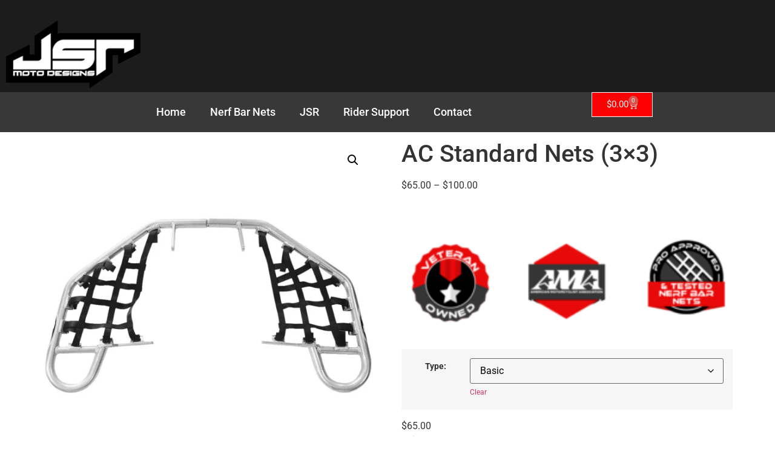

--- FILE ---
content_type: text/html; charset=UTF-8
request_url: https://jsrmotodesigns.com/product/ac-standard-nets-3x3/
body_size: 46078
content:
<!doctype html>
<html dir="ltr" lang="en-US" prefix="og: https://ogp.me/ns#">
<head>
	<meta charset="UTF-8">
	<meta name="viewport" content="width=device-width, initial-scale=1">
	<link rel="profile" href="https://gmpg.org/xfn/11">
	<title>AC Standard Nets (3×3) - JSR Moto Designs</title>

		<!-- All in One SEO Pro 4.9.2 - aioseo.com -->
	<meta name="description" content="Features Made using our three-by-three straps design. Comes with a set of two nets. Choose your primary and secondary net colors. These nerf bar nets fit AC standard nerf bars. Our nets are made of high-quality materials to make them durable. Order our AC Standard nets (3x3) from JSR Moto Designs today! **NERF BARS SOLD" />
	<meta name="robots" content="max-image-preview:large" />
	<link rel="canonical" href="https://jsrmotodesigns.com/product/ac-standard-nets-3x3/" />
	<meta name="generator" content="All in One SEO Pro (AIOSEO) 4.9.2" />
		<meta property="og:locale" content="en_US" />
		<meta property="og:site_name" content="JSR Moto Designs -" />
		<meta property="og:type" content="article" />
		<meta property="og:title" content="AC Standard Nets (3×3) - JSR Moto Designs" />
		<meta property="og:description" content="Features Made using our three-by-three straps design. Comes with a set of two nets. Choose your primary and secondary net colors. These nerf bar nets fit AC standard nerf bars. Our nets are made of high-quality materials to make them durable. Order our AC Standard nets (3x3) from JSR Moto Designs today! **NERF BARS SOLD" />
		<meta property="og:url" content="https://jsrmotodesigns.com/product/ac-standard-nets-3x3/" />
		<meta property="og:image" content="https://jsrmotodesigns.com/wp-content/uploads/2023/01/logo-rv2_540x.png" />
		<meta property="og:image:secure_url" content="https://jsrmotodesigns.com/wp-content/uploads/2023/01/logo-rv2_540x.png" />
		<meta property="og:image:width" content="350" />
		<meta property="og:image:height" content="175" />
		<meta property="article:published_time" content="2023-01-29T04:59:53+00:00" />
		<meta property="article:modified_time" content="2025-10-21T18:32:19+00:00" />
		<meta property="article:publisher" content="https://www.facebook.com/JSRMotoDesigns/" />
		<meta name="twitter:card" content="summary_large_image" />
		<meta name="twitter:title" content="AC Standard Nets (3×3) - JSR Moto Designs" />
		<meta name="twitter:description" content="Features Made using our three-by-three straps design. Comes with a set of two nets. Choose your primary and secondary net colors. These nerf bar nets fit AC standard nerf bars. Our nets are made of high-quality materials to make them durable. Order our AC Standard nets (3x3) from JSR Moto Designs today! **NERF BARS SOLD" />
		<meta name="twitter:image" content="https://jsrmotodesigns.com/wp-content/uploads/2023/01/logo-rv2_540x.png" />
		<script type="application/ld+json" class="aioseo-schema">
			{"@context":"https:\/\/schema.org","@graph":[{"@type":"BreadcrumbList","@id":"https:\/\/jsrmotodesigns.com\/product\/ac-standard-nets-3x3\/#breadcrumblist","itemListElement":[{"@type":"ListItem","@id":"https:\/\/jsrmotodesigns.com#listItem","position":1,"name":"Home","item":"https:\/\/jsrmotodesigns.com","nextItem":{"@type":"ListItem","@id":"https:\/\/jsrmotodesigns.com\/shop\/#listItem","name":"Shop"}},{"@type":"ListItem","@id":"https:\/\/jsrmotodesigns.com\/shop\/#listItem","position":2,"name":"Shop","item":"https:\/\/jsrmotodesigns.com\/shop\/","nextItem":{"@type":"ListItem","@id":"https:\/\/jsrmotodesigns.com\/product-category\/nerf-bar-nets\/#listItem","name":"Nerf Bar Nets"},"previousItem":{"@type":"ListItem","@id":"https:\/\/jsrmotodesigns.com#listItem","name":"Home"}},{"@type":"ListItem","@id":"https:\/\/jsrmotodesigns.com\/product-category\/nerf-bar-nets\/#listItem","position":3,"name":"Nerf Bar Nets","item":"https:\/\/jsrmotodesigns.com\/product-category\/nerf-bar-nets\/","nextItem":{"@type":"ListItem","@id":"https:\/\/jsrmotodesigns.com\/product-category\/nerf-bar-nets\/ac\/#listItem","name":"AC"},"previousItem":{"@type":"ListItem","@id":"https:\/\/jsrmotodesigns.com\/shop\/#listItem","name":"Shop"}},{"@type":"ListItem","@id":"https:\/\/jsrmotodesigns.com\/product-category\/nerf-bar-nets\/ac\/#listItem","position":4,"name":"AC","item":"https:\/\/jsrmotodesigns.com\/product-category\/nerf-bar-nets\/ac\/","nextItem":{"@type":"ListItem","@id":"https:\/\/jsrmotodesigns.com\/product\/ac-standard-nets-3x3\/#listItem","name":"AC Standard Nets (3&#215;3)"},"previousItem":{"@type":"ListItem","@id":"https:\/\/jsrmotodesigns.com\/product-category\/nerf-bar-nets\/#listItem","name":"Nerf Bar Nets"}},{"@type":"ListItem","@id":"https:\/\/jsrmotodesigns.com\/product\/ac-standard-nets-3x3\/#listItem","position":5,"name":"AC Standard Nets (3&#215;3)","previousItem":{"@type":"ListItem","@id":"https:\/\/jsrmotodesigns.com\/product-category\/nerf-bar-nets\/ac\/#listItem","name":"AC"}}]},{"@type":"ItemPage","@id":"https:\/\/jsrmotodesigns.com\/product\/ac-standard-nets-3x3\/#itempage","url":"https:\/\/jsrmotodesigns.com\/product\/ac-standard-nets-3x3\/","name":"AC Standard Nets (3\u00d73) - JSR Moto Designs","description":"Features Made using our three-by-three straps design. Comes with a set of two nets. Choose your primary and secondary net colors. These nerf bar nets fit AC standard nerf bars. Our nets are made of high-quality materials to make them durable. Order our AC Standard nets (3x3) from JSR Moto Designs today! **NERF BARS SOLD","inLanguage":"en-US","isPartOf":{"@id":"https:\/\/jsrmotodesigns.com\/#website"},"breadcrumb":{"@id":"https:\/\/jsrmotodesigns.com\/product\/ac-standard-nets-3x3\/#breadcrumblist"},"image":{"@type":"ImageObject","url":"https:\/\/jsrmotodesigns.com\/wp-content\/uploads\/2023\/01\/ACRacingStandardnerfbars_3x3_basic_1024x1024@2x-1.webp","@id":"https:\/\/jsrmotodesigns.com\/product\/ac-standard-nets-3x3\/#mainImage","width":1000,"height":1000},"primaryImageOfPage":{"@id":"https:\/\/jsrmotodesigns.com\/product\/ac-standard-nets-3x3\/#mainImage"},"datePublished":"2023-01-29T04:59:53+00:00","dateModified":"2025-10-21T18:32:19+00:00"},{"@type":"Organization","@id":"https:\/\/jsrmotodesigns.com\/#organization","name":"JSR Moto Designs","url":"https:\/\/jsrmotodesigns.com\/","telephone":"+14808885708","logo":{"@type":"ImageObject","url":"https:\/\/jsrmotodesigns.com\/wp-content\/uploads\/2023\/03\/JSR-Long.png","@id":"https:\/\/jsrmotodesigns.com\/product\/ac-standard-nets-3x3\/#organizationLogo","width":7081,"height":1652},"image":{"@id":"https:\/\/jsrmotodesigns.com\/product\/ac-standard-nets-3x3\/#organizationLogo"},"sameAs":["https:\/\/www.facebook.com\/JSRMotoDesigns\/"]},{"@type":"WebPage","@id":"https:\/\/jsrmotodesigns.com\/product\/ac-standard-nets-3x3\/#webpage","url":"https:\/\/jsrmotodesigns.com\/product\/ac-standard-nets-3x3\/","name":"AC Standard Nets (3\u00d73) - JSR Moto Designs","description":"Features Made using our three-by-three straps design. Comes with a set of two nets. Choose your primary and secondary net colors. These nerf bar nets fit AC standard nerf bars. Our nets are made of high-quality materials to make them durable. Order our AC Standard nets (3x3) from JSR Moto Designs today! **NERF BARS SOLD","inLanguage":"en-US","isPartOf":{"@id":"https:\/\/jsrmotodesigns.com\/#website"},"breadcrumb":{"@id":"https:\/\/jsrmotodesigns.com\/product\/ac-standard-nets-3x3\/#breadcrumblist"},"image":{"@type":"ImageObject","url":"https:\/\/jsrmotodesigns.com\/wp-content\/uploads\/2023\/01\/ACRacingStandardnerfbars_3x3_basic_1024x1024@2x-1.webp","@id":"https:\/\/jsrmotodesigns.com\/product\/ac-standard-nets-3x3\/#mainImage","width":1000,"height":1000},"primaryImageOfPage":{"@id":"https:\/\/jsrmotodesigns.com\/product\/ac-standard-nets-3x3\/#mainImage"},"datePublished":"2023-01-29T04:59:53+00:00","dateModified":"2025-10-21T18:32:19+00:00"},{"@type":"WebSite","@id":"https:\/\/jsrmotodesigns.com\/#website","url":"https:\/\/jsrmotodesigns.com\/","name":"Just another WordPress site","inLanguage":"en-US","publisher":{"@id":"https:\/\/jsrmotodesigns.com\/#organization"}}]}
		</script>
		<!-- All in One SEO Pro -->

<meta name="description" content="Features Made using our three-by-three straps design.  Comes with a set of two nets.  Choose your primary and secondary net colors" />
<meta name="robots" content="index,follow" />
<link rel="canonical" href="https://jsrmotodesigns.com/product/ac-standard-nets-3x3/" />
<meta property="og:locale" content="en_US" />
<meta property="og:type" content="article" />
<meta property="og:title" content="AC Standard Nets (3&#215;3), JSR Moto Designs" />
<meta property="og:description" content="Features Made using our three-by-three straps design.  Comes with a set of two nets.  Choose your primary and secondary net colors" />
<meta property="og:url" content="https://jsrmotodesigns.com/product/ac-standard-nets-3x3/" />
<meta property="og:site_name" name="copyright" content="JSR Moto Designs" />
<meta property="og:image" content="https://jsrmotodesigns.com/wp-content/uploads/2023/01/ACRacingStandardnerfbars_3x3_basic_1024x1024@2x-1.webp" />

            <script data-no-defer="1" data-ezscrex="false" data-cfasync="false" data-pagespeed-no-defer data-cookieconsent="ignore">
                var ctPublicFunctions = {"_ajax_nonce":"5db84f462c","_rest_nonce":"cc4c891749","_ajax_url":"\/wp-admin\/admin-ajax.php","_rest_url":"https:\/\/jsrmotodesigns.com\/wp-json\/","data__cookies_type":"none","data__ajax_type":"admin_ajax","data__bot_detector_enabled":"1","data__frontend_data_log_enabled":1,"cookiePrefix":"","wprocket_detected":false,"host_url":"jsrmotodesigns.com","text__ee_click_to_select":"Click to select the whole data","text__ee_original_email":"The complete one is","text__ee_got_it":"Got it","text__ee_blocked":"Blocked","text__ee_cannot_connect":"Cannot connect","text__ee_cannot_decode":"Can not decode email. Unknown reason","text__ee_email_decoder":"CleanTalk email decoder","text__ee_wait_for_decoding":"The magic is on the way!","text__ee_decoding_process":"Please wait a few seconds while we decode the contact data."}
            </script>
        
            <script data-no-defer="1" data-ezscrex="false" data-cfasync="false" data-pagespeed-no-defer data-cookieconsent="ignore">
                var ctPublic = {"_ajax_nonce":"5db84f462c","settings__forms__check_internal":"0","settings__forms__check_external":"0","settings__forms__force_protection":"0","settings__forms__search_test":"1","settings__forms__wc_add_to_cart":"0","settings__data__bot_detector_enabled":"1","settings__sfw__anti_crawler":0,"blog_home":"https:\/\/jsrmotodesigns.com\/","pixel__setting":"3","pixel__enabled":true,"pixel__url":null,"data__email_check_before_post":"1","data__email_check_exist_post":"0","data__cookies_type":"none","data__key_is_ok":true,"data__visible_fields_required":true,"wl_brandname":"Anti-Spam by CleanTalk","wl_brandname_short":"CleanTalk","ct_checkjs_key":"3f7aba7ec67dbcd6b230c77c133eddc1a379b9883780725010a8c281bb14c7d8","emailEncoderPassKey":"69205993c1a512c5d133081d9c333504","bot_detector_forms_excluded":"W10=","advancedCacheExists":false,"varnishCacheExists":false,"wc_ajax_add_to_cart":true,"theRealPerson":{"phrases":{"trpHeading":"The Real Person Badge!","trpContent1":"The commenter acts as a real person and verified as not a bot.","trpContent2":" Anti-Spam by CleanTalk","trpContentLearnMore":"Learn more"},"trpContentLink":"https:\/\/cleantalk.org\/help\/the-real-person?utm_id=&amp;utm_term=&amp;utm_source=admin_side&amp;utm_medium=trp_badge&amp;utm_content=trp_badge_link_click&amp;utm_campaign=apbct_links","imgPersonUrl":"https:\/\/jsrmotodesigns.com\/wp-content\/plugins\/cleantalk-spam-protect\/css\/images\/real_user.svg","imgShieldUrl":"https:\/\/jsrmotodesigns.com\/wp-content\/plugins\/cleantalk-spam-protect\/css\/images\/shield.svg"}}
            </script>
        <link rel='dns-prefetch' href='//static.addtoany.com' />
<link rel='dns-prefetch' href='//fd.cleantalk.org' />
<link rel='dns-prefetch' href='//js.hs-scripts.com' />
<link rel="alternate" type="application/rss+xml" title="JSR Moto Designs &raquo; Feed" href="https://jsrmotodesigns.com/feed/" />
<link rel="alternate" type="application/rss+xml" title="JSR Moto Designs &raquo; Comments Feed" href="https://jsrmotodesigns.com/comments/feed/" />
<link rel="alternate" type="application/rss+xml" title="JSR Moto Designs &raquo; AC Standard Nets (3&#215;3) Comments Feed" href="https://jsrmotodesigns.com/product/ac-standard-nets-3x3/feed/" />
<link rel="alternate" title="oEmbed (JSON)" type="application/json+oembed" href="https://jsrmotodesigns.com/wp-json/oembed/1.0/embed?url=https%3A%2F%2Fjsrmotodesigns.com%2Fproduct%2Fac-standard-nets-3x3%2F" />
<link rel="alternate" title="oEmbed (XML)" type="text/xml+oembed" href="https://jsrmotodesigns.com/wp-json/oembed/1.0/embed?url=https%3A%2F%2Fjsrmotodesigns.com%2Fproduct%2Fac-standard-nets-3x3%2F&#038;format=xml" />
<style id='wp-img-auto-sizes-contain-inline-css'>
img:is([sizes=auto i],[sizes^="auto," i]){contain-intrinsic-size:3000px 1500px}
/*# sourceURL=wp-img-auto-sizes-contain-inline-css */
</style>
<style id='jetpack-sharing-buttons-style-inline-css'>
.jetpack-sharing-buttons__services-list{display:flex;flex-direction:row;flex-wrap:wrap;gap:0;list-style-type:none;margin:5px;padding:0}.jetpack-sharing-buttons__services-list.has-small-icon-size{font-size:12px}.jetpack-sharing-buttons__services-list.has-normal-icon-size{font-size:16px}.jetpack-sharing-buttons__services-list.has-large-icon-size{font-size:24px}.jetpack-sharing-buttons__services-list.has-huge-icon-size{font-size:36px}@media print{.jetpack-sharing-buttons__services-list{display:none!important}}.editor-styles-wrapper .wp-block-jetpack-sharing-buttons{gap:0;padding-inline-start:0}ul.jetpack-sharing-buttons__services-list.has-background{padding:1.25em 2.375em}
/*# sourceURL=https://jsrmotodesigns.com/wp-content/plugins/jetpack/_inc/blocks/sharing-buttons/view.css */
</style>
<style id='global-styles-inline-css'>
:root{--wp--preset--aspect-ratio--square: 1;--wp--preset--aspect-ratio--4-3: 4/3;--wp--preset--aspect-ratio--3-4: 3/4;--wp--preset--aspect-ratio--3-2: 3/2;--wp--preset--aspect-ratio--2-3: 2/3;--wp--preset--aspect-ratio--16-9: 16/9;--wp--preset--aspect-ratio--9-16: 9/16;--wp--preset--color--black: #000000;--wp--preset--color--cyan-bluish-gray: #abb8c3;--wp--preset--color--white: #ffffff;--wp--preset--color--pale-pink: #f78da7;--wp--preset--color--vivid-red: #cf2e2e;--wp--preset--color--luminous-vivid-orange: #ff6900;--wp--preset--color--luminous-vivid-amber: #fcb900;--wp--preset--color--light-green-cyan: #7bdcb5;--wp--preset--color--vivid-green-cyan: #00d084;--wp--preset--color--pale-cyan-blue: #8ed1fc;--wp--preset--color--vivid-cyan-blue: #0693e3;--wp--preset--color--vivid-purple: #9b51e0;--wp--preset--gradient--vivid-cyan-blue-to-vivid-purple: linear-gradient(135deg,rgb(6,147,227) 0%,rgb(155,81,224) 100%);--wp--preset--gradient--light-green-cyan-to-vivid-green-cyan: linear-gradient(135deg,rgb(122,220,180) 0%,rgb(0,208,130) 100%);--wp--preset--gradient--luminous-vivid-amber-to-luminous-vivid-orange: linear-gradient(135deg,rgb(252,185,0) 0%,rgb(255,105,0) 100%);--wp--preset--gradient--luminous-vivid-orange-to-vivid-red: linear-gradient(135deg,rgb(255,105,0) 0%,rgb(207,46,46) 100%);--wp--preset--gradient--very-light-gray-to-cyan-bluish-gray: linear-gradient(135deg,rgb(238,238,238) 0%,rgb(169,184,195) 100%);--wp--preset--gradient--cool-to-warm-spectrum: linear-gradient(135deg,rgb(74,234,220) 0%,rgb(151,120,209) 20%,rgb(207,42,186) 40%,rgb(238,44,130) 60%,rgb(251,105,98) 80%,rgb(254,248,76) 100%);--wp--preset--gradient--blush-light-purple: linear-gradient(135deg,rgb(255,206,236) 0%,rgb(152,150,240) 100%);--wp--preset--gradient--blush-bordeaux: linear-gradient(135deg,rgb(254,205,165) 0%,rgb(254,45,45) 50%,rgb(107,0,62) 100%);--wp--preset--gradient--luminous-dusk: linear-gradient(135deg,rgb(255,203,112) 0%,rgb(199,81,192) 50%,rgb(65,88,208) 100%);--wp--preset--gradient--pale-ocean: linear-gradient(135deg,rgb(255,245,203) 0%,rgb(182,227,212) 50%,rgb(51,167,181) 100%);--wp--preset--gradient--electric-grass: linear-gradient(135deg,rgb(202,248,128) 0%,rgb(113,206,126) 100%);--wp--preset--gradient--midnight: linear-gradient(135deg,rgb(2,3,129) 0%,rgb(40,116,252) 100%);--wp--preset--font-size--small: 13px;--wp--preset--font-size--medium: 20px;--wp--preset--font-size--large: 36px;--wp--preset--font-size--x-large: 42px;--wp--preset--spacing--20: 0.44rem;--wp--preset--spacing--30: 0.67rem;--wp--preset--spacing--40: 1rem;--wp--preset--spacing--50: 1.5rem;--wp--preset--spacing--60: 2.25rem;--wp--preset--spacing--70: 3.38rem;--wp--preset--spacing--80: 5.06rem;--wp--preset--shadow--natural: 6px 6px 9px rgba(0, 0, 0, 0.2);--wp--preset--shadow--deep: 12px 12px 50px rgba(0, 0, 0, 0.4);--wp--preset--shadow--sharp: 6px 6px 0px rgba(0, 0, 0, 0.2);--wp--preset--shadow--outlined: 6px 6px 0px -3px rgb(255, 255, 255), 6px 6px rgb(0, 0, 0);--wp--preset--shadow--crisp: 6px 6px 0px rgb(0, 0, 0);}:root { --wp--style--global--content-size: 800px;--wp--style--global--wide-size: 1200px; }:where(body) { margin: 0; }.wp-site-blocks > .alignleft { float: left; margin-right: 2em; }.wp-site-blocks > .alignright { float: right; margin-left: 2em; }.wp-site-blocks > .aligncenter { justify-content: center; margin-left: auto; margin-right: auto; }:where(.wp-site-blocks) > * { margin-block-start: 24px; margin-block-end: 0; }:where(.wp-site-blocks) > :first-child { margin-block-start: 0; }:where(.wp-site-blocks) > :last-child { margin-block-end: 0; }:root { --wp--style--block-gap: 24px; }:root :where(.is-layout-flow) > :first-child{margin-block-start: 0;}:root :where(.is-layout-flow) > :last-child{margin-block-end: 0;}:root :where(.is-layout-flow) > *{margin-block-start: 24px;margin-block-end: 0;}:root :where(.is-layout-constrained) > :first-child{margin-block-start: 0;}:root :where(.is-layout-constrained) > :last-child{margin-block-end: 0;}:root :where(.is-layout-constrained) > *{margin-block-start: 24px;margin-block-end: 0;}:root :where(.is-layout-flex){gap: 24px;}:root :where(.is-layout-grid){gap: 24px;}.is-layout-flow > .alignleft{float: left;margin-inline-start: 0;margin-inline-end: 2em;}.is-layout-flow > .alignright{float: right;margin-inline-start: 2em;margin-inline-end: 0;}.is-layout-flow > .aligncenter{margin-left: auto !important;margin-right: auto !important;}.is-layout-constrained > .alignleft{float: left;margin-inline-start: 0;margin-inline-end: 2em;}.is-layout-constrained > .alignright{float: right;margin-inline-start: 2em;margin-inline-end: 0;}.is-layout-constrained > .aligncenter{margin-left: auto !important;margin-right: auto !important;}.is-layout-constrained > :where(:not(.alignleft):not(.alignright):not(.alignfull)){max-width: var(--wp--style--global--content-size);margin-left: auto !important;margin-right: auto !important;}.is-layout-constrained > .alignwide{max-width: var(--wp--style--global--wide-size);}body .is-layout-flex{display: flex;}.is-layout-flex{flex-wrap: wrap;align-items: center;}.is-layout-flex > :is(*, div){margin: 0;}body .is-layout-grid{display: grid;}.is-layout-grid > :is(*, div){margin: 0;}body{padding-top: 0px;padding-right: 0px;padding-bottom: 0px;padding-left: 0px;}a:where(:not(.wp-element-button)){text-decoration: underline;}:root :where(.wp-element-button, .wp-block-button__link){background-color: #32373c;border-width: 0;color: #fff;font-family: inherit;font-size: inherit;font-style: inherit;font-weight: inherit;letter-spacing: inherit;line-height: inherit;padding-top: calc(0.667em + 2px);padding-right: calc(1.333em + 2px);padding-bottom: calc(0.667em + 2px);padding-left: calc(1.333em + 2px);text-decoration: none;text-transform: inherit;}.has-black-color{color: var(--wp--preset--color--black) !important;}.has-cyan-bluish-gray-color{color: var(--wp--preset--color--cyan-bluish-gray) !important;}.has-white-color{color: var(--wp--preset--color--white) !important;}.has-pale-pink-color{color: var(--wp--preset--color--pale-pink) !important;}.has-vivid-red-color{color: var(--wp--preset--color--vivid-red) !important;}.has-luminous-vivid-orange-color{color: var(--wp--preset--color--luminous-vivid-orange) !important;}.has-luminous-vivid-amber-color{color: var(--wp--preset--color--luminous-vivid-amber) !important;}.has-light-green-cyan-color{color: var(--wp--preset--color--light-green-cyan) !important;}.has-vivid-green-cyan-color{color: var(--wp--preset--color--vivid-green-cyan) !important;}.has-pale-cyan-blue-color{color: var(--wp--preset--color--pale-cyan-blue) !important;}.has-vivid-cyan-blue-color{color: var(--wp--preset--color--vivid-cyan-blue) !important;}.has-vivid-purple-color{color: var(--wp--preset--color--vivid-purple) !important;}.has-black-background-color{background-color: var(--wp--preset--color--black) !important;}.has-cyan-bluish-gray-background-color{background-color: var(--wp--preset--color--cyan-bluish-gray) !important;}.has-white-background-color{background-color: var(--wp--preset--color--white) !important;}.has-pale-pink-background-color{background-color: var(--wp--preset--color--pale-pink) !important;}.has-vivid-red-background-color{background-color: var(--wp--preset--color--vivid-red) !important;}.has-luminous-vivid-orange-background-color{background-color: var(--wp--preset--color--luminous-vivid-orange) !important;}.has-luminous-vivid-amber-background-color{background-color: var(--wp--preset--color--luminous-vivid-amber) !important;}.has-light-green-cyan-background-color{background-color: var(--wp--preset--color--light-green-cyan) !important;}.has-vivid-green-cyan-background-color{background-color: var(--wp--preset--color--vivid-green-cyan) !important;}.has-pale-cyan-blue-background-color{background-color: var(--wp--preset--color--pale-cyan-blue) !important;}.has-vivid-cyan-blue-background-color{background-color: var(--wp--preset--color--vivid-cyan-blue) !important;}.has-vivid-purple-background-color{background-color: var(--wp--preset--color--vivid-purple) !important;}.has-black-border-color{border-color: var(--wp--preset--color--black) !important;}.has-cyan-bluish-gray-border-color{border-color: var(--wp--preset--color--cyan-bluish-gray) !important;}.has-white-border-color{border-color: var(--wp--preset--color--white) !important;}.has-pale-pink-border-color{border-color: var(--wp--preset--color--pale-pink) !important;}.has-vivid-red-border-color{border-color: var(--wp--preset--color--vivid-red) !important;}.has-luminous-vivid-orange-border-color{border-color: var(--wp--preset--color--luminous-vivid-orange) !important;}.has-luminous-vivid-amber-border-color{border-color: var(--wp--preset--color--luminous-vivid-amber) !important;}.has-light-green-cyan-border-color{border-color: var(--wp--preset--color--light-green-cyan) !important;}.has-vivid-green-cyan-border-color{border-color: var(--wp--preset--color--vivid-green-cyan) !important;}.has-pale-cyan-blue-border-color{border-color: var(--wp--preset--color--pale-cyan-blue) !important;}.has-vivid-cyan-blue-border-color{border-color: var(--wp--preset--color--vivid-cyan-blue) !important;}.has-vivid-purple-border-color{border-color: var(--wp--preset--color--vivid-purple) !important;}.has-vivid-cyan-blue-to-vivid-purple-gradient-background{background: var(--wp--preset--gradient--vivid-cyan-blue-to-vivid-purple) !important;}.has-light-green-cyan-to-vivid-green-cyan-gradient-background{background: var(--wp--preset--gradient--light-green-cyan-to-vivid-green-cyan) !important;}.has-luminous-vivid-amber-to-luminous-vivid-orange-gradient-background{background: var(--wp--preset--gradient--luminous-vivid-amber-to-luminous-vivid-orange) !important;}.has-luminous-vivid-orange-to-vivid-red-gradient-background{background: var(--wp--preset--gradient--luminous-vivid-orange-to-vivid-red) !important;}.has-very-light-gray-to-cyan-bluish-gray-gradient-background{background: var(--wp--preset--gradient--very-light-gray-to-cyan-bluish-gray) !important;}.has-cool-to-warm-spectrum-gradient-background{background: var(--wp--preset--gradient--cool-to-warm-spectrum) !important;}.has-blush-light-purple-gradient-background{background: var(--wp--preset--gradient--blush-light-purple) !important;}.has-blush-bordeaux-gradient-background{background: var(--wp--preset--gradient--blush-bordeaux) !important;}.has-luminous-dusk-gradient-background{background: var(--wp--preset--gradient--luminous-dusk) !important;}.has-pale-ocean-gradient-background{background: var(--wp--preset--gradient--pale-ocean) !important;}.has-electric-grass-gradient-background{background: var(--wp--preset--gradient--electric-grass) !important;}.has-midnight-gradient-background{background: var(--wp--preset--gradient--midnight) !important;}.has-small-font-size{font-size: var(--wp--preset--font-size--small) !important;}.has-medium-font-size{font-size: var(--wp--preset--font-size--medium) !important;}.has-large-font-size{font-size: var(--wp--preset--font-size--large) !important;}.has-x-large-font-size{font-size: var(--wp--preset--font-size--x-large) !important;}
:root :where(.wp-block-pullquote){font-size: 1.5em;line-height: 1.6;}
/*# sourceURL=global-styles-inline-css */
</style>
<style id='woocommerce-inline-inline-css'>
.woocommerce form .form-row .required { visibility: visible; }
/*# sourceURL=woocommerce-inline-inline-css */
</style>
<link rel='stylesheet' id='wpo_min-header-0-css' href='https://jsrmotodesigns.com/wp-content/cache/wpo-minify/1766422512/assets/wpo-minify-header-08b1021e.min.css' media='all' />
<link rel='stylesheet' id='wpo_min-header-1-css' href='https://jsrmotodesigns.com/wp-content/cache/wpo-minify/1766422512/assets/wpo-minify-header-eebc1411.min.css' media='only screen and (max-width: 768px)' />
<link rel='stylesheet' id='wpo_min-header-2-css' href='https://jsrmotodesigns.com/wp-content/cache/wpo-minify/1766422512/assets/wpo-minify-header-7506fb49.min.css' media='all' />
<script type="text/template" id="tmpl-variation-template">
	<div class="woocommerce-variation-description">{{{ data.variation.variation_description }}}</div>
	<div class="woocommerce-variation-price">{{{ data.variation.price_html }}}</div>
	<div class="woocommerce-variation-availability">{{{ data.variation.availability_html }}}</div>
</script>
<script type="text/template" id="tmpl-unavailable-variation-template">
	<p role="alert">Sorry, this product is unavailable. Please choose a different combination.</p>
</script>
<script id="WCPAY_ASSETS-js-extra">
var wcpayAssets = {"url":"https://jsrmotodesigns.com/wp-content/plugins/woocommerce-payments/dist/"};
//# sourceURL=WCPAY_ASSETS-js-extra
</script>
<script id="wpo_min-header-0-js-extra">
var _wpUtilSettings = {"ajax":{"url":"/wp-admin/admin-ajax.php"}};
//# sourceURL=wpo_min-header-0-js-extra
</script>
<script src="https://jsrmotodesigns.com/wp-content/cache/wpo-minify/1766422512/assets/wpo-minify-header-2bdb202c.min.js" id="wpo_min-header-0-js"></script>
<script id="wpo_min-header-1-js-extra">
var _wpUtilSettings = {"ajax":{"url":"/wp-admin/admin-ajax.php"}};
var wc_add_to_cart_variation_params = {"wc_ajax_url":"/?wc-ajax=%%endpoint%%","i18n_no_matching_variations_text":"Sorry, no products matched your selection. Please choose a different combination.","i18n_make_a_selection_text":"Please select some product options before adding this product to your cart.","i18n_unavailable_text":"Sorry, this product is unavailable. Please choose a different combination.","i18n_reset_alert_text":"Your selection has been reset. Please select some product options before adding this product to your cart."};
//# sourceURL=wpo_min-header-1-js-extra
</script>
<script src="https://jsrmotodesigns.com/wp-content/cache/wpo-minify/1766422512/assets/wpo-minify-header-4b0a22ac.min.js" id="wpo_min-header-1-js" defer data-wp-strategy="defer"></script>
<script id="wpo_min-header-2-js-extra">
var awdajaxobject = {"url":"https://jsrmotodesigns.com/wp-admin/admin-ajax.php","nonce":"e6a17a101d","priceGroup":"65","dynamicPricing":"","variablePricing":"","thousandSeparator":",","decimalSeparator":"."};
//# sourceURL=wpo_min-header-2-js-extra
</script>
<script src="https://jsrmotodesigns.com/wp-content/cache/wpo-minify/1766422512/assets/wpo-minify-header-864e08b5.min.js" id="wpo_min-header-2-js"></script>
<script id="addtoany-core-js-before">
window.a2a_config=window.a2a_config||{};a2a_config.callbacks=[];a2a_config.overlays=[];a2a_config.templates={};

//# sourceURL=addtoany-core-js-before
</script>
<script defer src="https://static.addtoany.com/menu/page.js" id="addtoany-core-js"></script>
<script src="https://jsrmotodesigns.com/wp-content/cache/wpo-minify/1766422512/assets/wpo-minify-header-692016a7.min.js" id="wpo_min-header-4-js"></script>
<script src="https://fd.cleantalk.org/ct-bot-detector-wrapper.js" id="ct_bot_detector-js" defer data-wp-strategy="defer"></script>
<script src="https://jsrmotodesigns.com/wp-content/cache/wpo-minify/1766422512/assets/wpo-minify-header-cb150add.min.js" id="wpo_min-header-6-js"></script>
<script id="wpo_min-header-7-js-extra">
var wc_add_to_cart_params = {"ajax_url":"/wp-admin/admin-ajax.php","wc_ajax_url":"/?wc-ajax=%%endpoint%%","i18n_view_cart":"View cart","cart_url":"https://jsrmotodesigns.com/cart/","is_cart":"","cart_redirect_after_add":"no"};
var wc_single_product_params = {"i18n_required_rating_text":"Please select a rating","i18n_rating_options":["1 of 5 stars","2 of 5 stars","3 of 5 stars","4 of 5 stars","5 of 5 stars"],"i18n_product_gallery_trigger_text":"View full-screen image gallery","review_rating_required":"yes","flexslider":{"rtl":false,"animation":"slide","smoothHeight":true,"directionNav":false,"controlNav":"thumbnails","slideshow":false,"animationSpeed":500,"animationLoop":false,"allowOneSlide":false},"zoom_enabled":"1","zoom_options":[],"photoswipe_enabled":"1","photoswipe_options":{"shareEl":false,"closeOnScroll":false,"history":false,"hideAnimationDuration":0,"showAnimationDuration":0},"flexslider_enabled":"1"};
var woocommerce_params = {"ajax_url":"/wp-admin/admin-ajax.php","wc_ajax_url":"/?wc-ajax=%%endpoint%%","i18n_password_show":"Show password","i18n_password_hide":"Hide password"};
//# sourceURL=wpo_min-header-7-js-extra
</script>
<script src="https://jsrmotodesigns.com/wp-content/cache/wpo-minify/1766422512/assets/wpo-minify-header-a3e36771.min.js" id="wpo_min-header-7-js" defer data-wp-strategy="defer"></script>
<script src="https://jsrmotodesigns.com/wp-content/cache/wpo-minify/1766422512/assets/wpo-minify-header-9aa80921.min.js" id="wpo_min-header-8-js"></script>
<link rel="https://api.w.org/" href="https://jsrmotodesigns.com/wp-json/" /><link rel="alternate" title="JSON" type="application/json" href="https://jsrmotodesigns.com/wp-json/wp/v2/product/267" /><link rel="EditURI" type="application/rsd+xml" title="RSD" href="https://jsrmotodesigns.com/xmlrpc.php?rsd" />
<meta name="generator" content="WordPress 6.9" />
<meta name="generator" content="WooCommerce 10.4.3" />
<link rel='shortlink' href='https://jsrmotodesigns.com/?p=267' />
<!-- Google tag (gtag.js) -->
<script async src="https://www.googletagmanager.com/gtag/js?id=G-7NEFQ8CL9H">
</script>
<script>
  window.dataLayer = window.dataLayer || [];
  function gtag(){dataLayer.push(arguments);}
  gtag('js', new Date());

  gtag('config', 'G-7NEFQ8CL9H');
</script>			<!-- DO NOT COPY THIS SNIPPET! Start of Page Analytics Tracking for HubSpot WordPress plugin v11.3.33-->
			<script class="hsq-set-content-id" data-content-id="blog-post">
				var _hsq = _hsq || [];
				_hsq.push(["setContentType", "blog-post"]);
			</script>
			<!-- DO NOT COPY THIS SNIPPET! End of Page Analytics Tracking for HubSpot WordPress plugin -->
				<noscript><style>.woocommerce-product-gallery{ opacity: 1 !important; }</style></noscript>
	<meta name="generator" content="Elementor 3.34.0; features: additional_custom_breakpoints; settings: css_print_method-external, google_font-enabled, font_display-swap">
			<style>
				.e-con.e-parent:nth-of-type(n+4):not(.e-lazyloaded):not(.e-no-lazyload),
				.e-con.e-parent:nth-of-type(n+4):not(.e-lazyloaded):not(.e-no-lazyload) * {
					background-image: none !important;
				}
				@media screen and (max-height: 1024px) {
					.e-con.e-parent:nth-of-type(n+3):not(.e-lazyloaded):not(.e-no-lazyload),
					.e-con.e-parent:nth-of-type(n+3):not(.e-lazyloaded):not(.e-no-lazyload) * {
						background-image: none !important;
					}
				}
				@media screen and (max-height: 640px) {
					.e-con.e-parent:nth-of-type(n+2):not(.e-lazyloaded):not(.e-no-lazyload),
					.e-con.e-parent:nth-of-type(n+2):not(.e-lazyloaded):not(.e-no-lazyload) * {
						background-image: none !important;
					}
				}
			</style>
			<meta name="google-site-verification" content="WtKk7mebghQjaR1ofsyIujD5Wh298YID5GW_VmeBz9w" /><link rel="icon" href="https://jsrmotodesigns.com/wp-content/uploads/2023/01/logo-rv2_540x-100x100.png" sizes="32x32" />
<link rel="icon" href="https://jsrmotodesigns.com/wp-content/uploads/2023/01/logo-rv2_540x.png" sizes="192x192" />
<link rel="apple-touch-icon" href="https://jsrmotodesigns.com/wp-content/uploads/2023/01/logo-rv2_540x.png" />
<meta name="msapplication-TileImage" content="https://jsrmotodesigns.com/wp-content/uploads/2023/01/logo-rv2_540x.png" />
</head>
<body class="wp-singular product-template-default single single-product postid-267 wp-custom-logo wp-embed-responsive wp-theme-hello-elementor theme-hello-elementor woocommerce woocommerce-page woocommerce-no-js theme-default elementor-default elementor-kit-199">


<a class="skip-link screen-reader-text" href="#content">Skip to content</a>

		<header data-elementor-type="header" data-elementor-id="2974" class="elementor elementor-2974 elementor-location-header" data-elementor-post-type="elementor_library">
					<header class="elementor-section elementor-top-section elementor-element elementor-element-59a250c0 elementor-section-content-middle elementor-section-height-min-height elementor-section-boxed elementor-section-height-default elementor-section-items-middle" data-id="59a250c0" data-element_type="section" data-settings="{&quot;background_background&quot;:&quot;classic&quot;}">
						<div class="elementor-container elementor-column-gap-default">
					<div class="elementor-column elementor-col-50 elementor-top-column elementor-element elementor-element-1b388ccd" data-id="1b388ccd" data-element_type="column">
			<div class="elementor-widget-wrap elementor-element-populated">
						<div class="elementor-element elementor-element-776c7114 elementor-widget elementor-widget-theme-site-logo elementor-widget-image" data-id="776c7114" data-element_type="widget" data-widget_type="theme-site-logo.default">
				<div class="elementor-widget-container">
											<a href="https://jsrmotodesigns.com">
			<img src="https://jsrmotodesigns.com/wp-content/uploads/2023/01/logo-rv2_540x.png" title="logo-rv2_540x" alt="logo-rv2_540x" loading="lazy" />				</a>
											</div>
				</div>
					</div>
		</div>
				<div class="elementor-column elementor-col-50 elementor-top-column elementor-element elementor-element-449b7f51" data-id="449b7f51" data-element_type="column">
			<div class="elementor-widget-wrap">
							</div>
		</div>
					</div>
		</header>
				<nav class="elementor-section elementor-top-section elementor-element elementor-element-614411ac elementor-section-boxed elementor-section-height-default elementor-section-height-default" data-id="614411ac" data-element_type="section" data-settings="{&quot;background_background&quot;:&quot;classic&quot;,&quot;sticky&quot;:&quot;top&quot;,&quot;sticky_on&quot;:[&quot;desktop&quot;,&quot;tablet&quot;,&quot;mobile&quot;],&quot;sticky_offset&quot;:0,&quot;sticky_effects_offset&quot;:0,&quot;sticky_anchor_link_offset&quot;:0}">
						<div class="elementor-container elementor-column-gap-no">
					<div class="elementor-column elementor-col-50 elementor-top-column elementor-element elementor-element-66f19747" data-id="66f19747" data-element_type="column">
			<div class="elementor-widget-wrap elementor-element-populated">
						<div class="elementor-element elementor-element-11c91fb elementor-nav-menu__align-center elementor-nav-menu--dropdown-mobile elementor-nav-menu--stretch elementor-nav-menu__text-align-center elementor-widget__width-initial elementor-nav-menu--toggle elementor-nav-menu--burger elementor-widget elementor-widget-nav-menu" data-id="11c91fb" data-element_type="widget" data-settings="{&quot;full_width&quot;:&quot;stretch&quot;,&quot;layout&quot;:&quot;horizontal&quot;,&quot;submenu_icon&quot;:{&quot;value&quot;:&quot;&lt;i class=\&quot;fas fa-caret-down\&quot; aria-hidden=\&quot;true\&quot;&gt;&lt;\/i&gt;&quot;,&quot;library&quot;:&quot;fa-solid&quot;},&quot;toggle&quot;:&quot;burger&quot;}" data-widget_type="nav-menu.default">
				<div class="elementor-widget-container">
								<nav aria-label="Menu" class="elementor-nav-menu--main elementor-nav-menu__container elementor-nav-menu--layout-horizontal e--pointer-background e--animation-sweep-right">
				<ul id="menu-1-11c91fb" class="elementor-nav-menu"><li class="menu-item menu-item-type-post_type menu-item-object-page menu-item-home menu-item-29"><a href="https://jsrmotodesigns.com/" class="elementor-item">Home</a></li>
<li class="menu-item menu-item-type-post_type menu-item-object-page menu-item-697"><a href="https://jsrmotodesigns.com/products-2/nerf-ball-nets/" class="elementor-item">Nerf Bar Nets</a></li>
<li class="menu-item menu-item-type-custom menu-item-object-custom menu-item-has-children menu-item-2220"><a href="#" class="elementor-item elementor-item-anchor">JSR</a>
<ul class="sub-menu elementor-nav-menu--dropdown">
	<li class="menu-item menu-item-type-post_type menu-item-object-page menu-item-2798"><a href="https://jsrmotodesigns.com/jsr-custom-designer/" class="elementor-sub-item">JSR Custom Designer</a></li>
	<li class="menu-item menu-item-type-post_type menu-item-object-page menu-item-1387"><a href="https://jsrmotodesigns.com/mx-jersey-lettering/" class="elementor-sub-item">MX Jersey Lettering</a></li>
	<li class="menu-item menu-item-type-taxonomy menu-item-object-product_cat menu-item-1690"><a href="https://jsrmotodesigns.com/product-category/jsr-merchandise/" class="elementor-sub-item">JSR Merchandise</a></li>
</ul>
</li>
<li class="menu-item menu-item-type-post_type menu-item-object-page menu-item-2180"><a href="https://jsrmotodesigns.com/rider-support/" class="elementor-item">Rider Support</a></li>
<li class="menu-item menu-item-type-post_type menu-item-object-page menu-item-30"><a href="https://jsrmotodesigns.com/contact/" class="elementor-item">Contact</a></li>
</ul>			</nav>
					<div class="elementor-menu-toggle" role="button" tabindex="0" aria-label="Menu Toggle" aria-expanded="false">
			<i aria-hidden="true" role="presentation" class="elementor-menu-toggle__icon--open eicon-menu-bar"></i><i aria-hidden="true" role="presentation" class="elementor-menu-toggle__icon--close eicon-close"></i>		</div>
					<nav class="elementor-nav-menu--dropdown elementor-nav-menu__container" aria-hidden="true">
				<ul id="menu-2-11c91fb" class="elementor-nav-menu"><li class="menu-item menu-item-type-post_type menu-item-object-page menu-item-home menu-item-29"><a href="https://jsrmotodesigns.com/" class="elementor-item" tabindex="-1">Home</a></li>
<li class="menu-item menu-item-type-post_type menu-item-object-page menu-item-697"><a href="https://jsrmotodesigns.com/products-2/nerf-ball-nets/" class="elementor-item" tabindex="-1">Nerf Bar Nets</a></li>
<li class="menu-item menu-item-type-custom menu-item-object-custom menu-item-has-children menu-item-2220"><a href="#" class="elementor-item elementor-item-anchor" tabindex="-1">JSR</a>
<ul class="sub-menu elementor-nav-menu--dropdown">
	<li class="menu-item menu-item-type-post_type menu-item-object-page menu-item-2798"><a href="https://jsrmotodesigns.com/jsr-custom-designer/" class="elementor-sub-item" tabindex="-1">JSR Custom Designer</a></li>
	<li class="menu-item menu-item-type-post_type menu-item-object-page menu-item-1387"><a href="https://jsrmotodesigns.com/mx-jersey-lettering/" class="elementor-sub-item" tabindex="-1">MX Jersey Lettering</a></li>
	<li class="menu-item menu-item-type-taxonomy menu-item-object-product_cat menu-item-1690"><a href="https://jsrmotodesigns.com/product-category/jsr-merchandise/" class="elementor-sub-item" tabindex="-1">JSR Merchandise</a></li>
</ul>
</li>
<li class="menu-item menu-item-type-post_type menu-item-object-page menu-item-2180"><a href="https://jsrmotodesigns.com/rider-support/" class="elementor-item" tabindex="-1">Rider Support</a></li>
<li class="menu-item menu-item-type-post_type menu-item-object-page menu-item-30"><a href="https://jsrmotodesigns.com/contact/" class="elementor-item" tabindex="-1">Contact</a></li>
</ul>			</nav>
						</div>
				</div>
					</div>
		</div>
				<div class="elementor-column elementor-col-50 elementor-top-column elementor-element elementor-element-56a0264" data-id="56a0264" data-element_type="column">
			<div class="elementor-widget-wrap elementor-element-populated">
						<div class="elementor-element elementor-element-3cef3d0 toggle-icon--cart-medium elementor-menu-cart--items-indicator-bubble elementor-menu-cart--show-subtotal-yes elementor-menu-cart--cart-type-side-cart elementor-menu-cart--show-remove-button-yes elementor-widget elementor-widget-woocommerce-menu-cart" data-id="3cef3d0" data-element_type="widget" data-settings="{&quot;cart_type&quot;:&quot;side-cart&quot;,&quot;open_cart&quot;:&quot;click&quot;,&quot;automatically_open_cart&quot;:&quot;no&quot;}" data-widget_type="woocommerce-menu-cart.default">
				<div class="elementor-widget-container">
							<div class="elementor-menu-cart__wrapper">
							<div class="elementor-menu-cart__toggle_wrapper">
					<div class="elementor-menu-cart__container elementor-lightbox" aria-hidden="true">
						<div class="elementor-menu-cart__main" aria-hidden="true">
									<div class="elementor-menu-cart__close-button">
					</div>
									<div class="widget_shopping_cart_content">
															</div>
						</div>
					</div>
							<div class="elementor-menu-cart__toggle elementor-button-wrapper">
			<a id="elementor-menu-cart__toggle_button" href="#" class="elementor-menu-cart__toggle_button elementor-button elementor-size-sm" aria-expanded="false">
				<span class="elementor-button-text"><span class="woocommerce-Price-amount amount"><bdi><span class="woocommerce-Price-currencySymbol">&#36;</span>0.00</bdi></span></span>
				<span class="elementor-button-icon">
					<span class="elementor-button-icon-qty" data-counter="0">0</span>
					<i class="eicon-cart-medium"></i>					<span class="elementor-screen-only">Cart</span>
				</span>
			</a>
		</div>
						</div>
					</div> <!-- close elementor-menu-cart__wrapper -->
						</div>
				</div>
					</div>
		</div>
					</div>
		</nav>
				</header>
		
	<div id="primary" class="content-area"><main id="main" class="site-main" role="main"><nav class="woocommerce-breadcrumb" aria-label="Breadcrumb"><a href="https://jsrmotodesigns.com">Home</a>&nbsp;&#47;&nbsp;<a href="https://jsrmotodesigns.com/product-category/nerf-bar-nets/">Nerf Bar Nets</a>&nbsp;&#47;&nbsp;<a href="https://jsrmotodesigns.com/product-category/nerf-bar-nets/ac/">AC</a>&nbsp;&#47;&nbsp;AC Standard Nets (3&#215;3)</nav>
					
			<div class="woocommerce-notices-wrapper"></div><div id="product-267" class="product type-product post-267 status-publish first instock product_cat-ac has-post-thumbnail taxable shipping-taxable purchasable product-type-variable has-default-attributes">

	<div class="woocommerce-product-gallery woocommerce-product-gallery--with-images woocommerce-product-gallery--columns-4 images" data-columns="4" style="opacity: 0; transition: opacity .25s ease-in-out;">
	<div class="woocommerce-product-gallery__wrapper">
		<div data-thumb="https://jsrmotodesigns.com/wp-content/uploads/2023/01/ACRacingStandardnerfbars_3x3_basic_1024x1024@2x-1-100x100.webp" data-thumb-alt="AC Standard Nets (3x3)" data-thumb-srcset="https://jsrmotodesigns.com/wp-content/uploads/2023/01/ACRacingStandardnerfbars_3x3_basic_1024x1024@2x-1-100x100.webp 100w, https://jsrmotodesigns.com/wp-content/uploads/2023/01/ACRacingStandardnerfbars_3x3_basic_1024x1024@2x-1-400x400.webp 400w, https://jsrmotodesigns.com/wp-content/uploads/2023/01/ACRacingStandardnerfbars_3x3_basic_1024x1024@2x-1-601x601.webp 601w, https://jsrmotodesigns.com/wp-content/uploads/2023/01/ACRacingStandardnerfbars_3x3_basic_1024x1024@2x-1-300x300.webp 300w, https://jsrmotodesigns.com/wp-content/uploads/2023/01/ACRacingStandardnerfbars_3x3_basic_1024x1024@2x-1-150x150.webp 150w, https://jsrmotodesigns.com/wp-content/uploads/2023/01/ACRacingStandardnerfbars_3x3_basic_1024x1024@2x-1-768x768.webp 768w, https://jsrmotodesigns.com/wp-content/uploads/2023/01/ACRacingStandardnerfbars_3x3_basic_1024x1024@2x-1-48x48.webp 48w, https://jsrmotodesigns.com/wp-content/uploads/2023/01/ACRacingStandardnerfbars_3x3_basic_1024x1024@2x-1-250x250.webp 250w, https://jsrmotodesigns.com/wp-content/uploads/2023/01/ACRacingStandardnerfbars_3x3_basic_1024x1024@2x-1-550x550.webp 550w, https://jsrmotodesigns.com/wp-content/uploads/2023/01/ACRacingStandardnerfbars_3x3_basic_1024x1024@2x-1-800x800.webp 800w, https://jsrmotodesigns.com/wp-content/uploads/2023/01/ACRacingStandardnerfbars_3x3_basic_1024x1024@2x-1-180x180.webp 180w, https://jsrmotodesigns.com/wp-content/uploads/2023/01/ACRacingStandardnerfbars_3x3_basic_1024x1024@2x-1-500x500.webp 500w, https://jsrmotodesigns.com/wp-content/uploads/2023/01/ACRacingStandardnerfbars_3x3_basic_1024x1024@2x-1.webp 1000w"  data-thumb-sizes="(max-width: 100px) 100vw, 100px" class="woocommerce-product-gallery__image"><a href="https://jsrmotodesigns.com/wp-content/uploads/2023/01/ACRacingStandardnerfbars_3x3_basic_1024x1024@2x-1.webp"><img fetchpriority="high" width="601" height="601" src="https://jsrmotodesigns.com/wp-content/uploads/2023/01/ACRacingStandardnerfbars_3x3_basic_1024x1024@2x-1-601x601.webp" class="wp-post-image" alt="" data-caption="" data-src="https://jsrmotodesigns.com/wp-content/uploads/2023/01/ACRacingStandardnerfbars_3x3_basic_1024x1024@2x-1.webp" data-large_image="https://jsrmotodesigns.com/wp-content/uploads/2023/01/ACRacingStandardnerfbars_3x3_basic_1024x1024@2x-1.webp" data-large_image_width="1000" data-large_image_height="1000" decoding="async" srcset="https://jsrmotodesigns.com/wp-content/uploads/2023/01/ACRacingStandardnerfbars_3x3_basic_1024x1024@2x-1-601x601.webp 601w, https://jsrmotodesigns.com/wp-content/uploads/2023/01/ACRacingStandardnerfbars_3x3_basic_1024x1024@2x-1-400x400.webp 400w, https://jsrmotodesigns.com/wp-content/uploads/2023/01/ACRacingStandardnerfbars_3x3_basic_1024x1024@2x-1-100x100.webp 100w, https://jsrmotodesigns.com/wp-content/uploads/2023/01/ACRacingStandardnerfbars_3x3_basic_1024x1024@2x-1-300x300.webp 300w, https://jsrmotodesigns.com/wp-content/uploads/2023/01/ACRacingStandardnerfbars_3x3_basic_1024x1024@2x-1-150x150.webp 150w, https://jsrmotodesigns.com/wp-content/uploads/2023/01/ACRacingStandardnerfbars_3x3_basic_1024x1024@2x-1-768x768.webp 768w, https://jsrmotodesigns.com/wp-content/uploads/2023/01/ACRacingStandardnerfbars_3x3_basic_1024x1024@2x-1-48x48.webp 48w, https://jsrmotodesigns.com/wp-content/uploads/2023/01/ACRacingStandardnerfbars_3x3_basic_1024x1024@2x-1-250x250.webp 250w, https://jsrmotodesigns.com/wp-content/uploads/2023/01/ACRacingStandardnerfbars_3x3_basic_1024x1024@2x-1-550x550.webp 550w, https://jsrmotodesigns.com/wp-content/uploads/2023/01/ACRacingStandardnerfbars_3x3_basic_1024x1024@2x-1-800x800.webp 800w, https://jsrmotodesigns.com/wp-content/uploads/2023/01/ACRacingStandardnerfbars_3x3_basic_1024x1024@2x-1-180x180.webp 180w, https://jsrmotodesigns.com/wp-content/uploads/2023/01/ACRacingStandardnerfbars_3x3_basic_1024x1024@2x-1-500x500.webp 500w, https://jsrmotodesigns.com/wp-content/uploads/2023/01/ACRacingStandardnerfbars_3x3_basic_1024x1024@2x-1.webp 1000w" sizes="(max-width: 601px) 100vw, 601px" title="ACRacingStandardnerfbars_3x3_basic_1024x1024@2x - JSR Moto Designs" /></a></div><div data-thumb="https://jsrmotodesigns.com/wp-content/uploads/2023/01/Screen-Shot-2023-01-28-at-10.51.38-PM-100x100.png" data-thumb-alt="AC Standard Nets (3x3) - Image 2" data-thumb-srcset=""  data-thumb-sizes="(max-width: 100px) 100vw, 100px" class="woocommerce-product-gallery__image"><a href="https://jsrmotodesigns.com/wp-content/uploads/2023/01/Screen-Shot-2023-01-28-at-10.51.38-PM.png"><img width="601" height="393" src="https://jsrmotodesigns.com/wp-content/uploads/2023/01/Screen-Shot-2023-01-28-at-10.51.38-PM-601x393.png" class="" alt="" data-caption="" data-src="https://jsrmotodesigns.com/wp-content/uploads/2023/01/Screen-Shot-2023-01-28-at-10.51.38-PM.png" data-large_image="https://jsrmotodesigns.com/wp-content/uploads/2023/01/Screen-Shot-2023-01-28-at-10.51.38-PM.png" data-large_image_width="1054" data-large_image_height="690" decoding="async" srcset="https://jsrmotodesigns.com/wp-content/uploads/2023/01/Screen-Shot-2023-01-28-at-10.51.38-PM-601x393.png 601w, https://jsrmotodesigns.com/wp-content/uploads/2023/01/Screen-Shot-2023-01-28-at-10.51.38-PM-400x262.png 400w, https://jsrmotodesigns.com/wp-content/uploads/2023/01/Screen-Shot-2023-01-28-at-10.51.38-PM.png 1054w" sizes="(max-width: 601px) 100vw, 601px" title="reinforced - JSR Moto Designs" /></a></div>	</div>
</div>

	<div class="summary entry-summary">
		<h1 class="product_title entry-title">AC Standard Nets (3&#215;3)</h1><p class="price"><span class="woocommerce-Price-amount amount" aria-hidden="true"><bdi><span class="woocommerce-Price-currencySymbol">&#36;</span>65.00</bdi></span> <span aria-hidden="true">&ndash;</span> <span class="woocommerce-Price-amount amount" aria-hidden="true"><bdi><span class="woocommerce-Price-currencySymbol">&#36;</span>100.00</bdi></span><span class="screen-reader-text">Price range: &#36;65.00 through &#36;100.00</span></p>
<div class="woocommerce-product-details__short-description">
	<h3></h3>
<p>&nbsp;</p>
<p><img title="banner_icon_jsr-1 - JSR Moto Designs" class="alignnone wp-image-306" src="https://jsrmotodesigns.com/wp-content/uploads/2023/01/banner_icon_jsr-1-300x100.png" alt="" width="648" height="216" /></p>
</div>

<form class="variations_form cart" action="https://jsrmotodesigns.com/product/ac-standard-nets-3x3/" method="post" enctype='multipart/form-data' data-product_id="267" data-product_variations="[{&quot;attributes&quot;:{&quot;attribute_type&quot;:&quot;Basic&quot;},&quot;availability_html&quot;:&quot;&quot;,&quot;backorders_allowed&quot;:false,&quot;dimensions&quot;:{&quot;length&quot;:&quot;&quot;,&quot;width&quot;:&quot;&quot;,&quot;height&quot;:&quot;&quot;},&quot;dimensions_html&quot;:&quot;N\/A&quot;,&quot;display_price&quot;:65,&quot;display_regular_price&quot;:65,&quot;image&quot;:{&quot;title&quot;:&quot;ACRacingStandardnerfbars_3x3_basic_1024x1024@2x&quot;,&quot;caption&quot;:&quot;&quot;,&quot;url&quot;:&quot;https:\/\/jsrmotodesigns.com\/wp-content\/uploads\/2023\/01\/ACRacingStandardnerfbars_3x3_basic_1024x1024@2x-1.webp&quot;,&quot;alt&quot;:&quot;ACRacingStandardnerfbars_3x3_basic_1024x1024@2x&quot;,&quot;src&quot;:&quot;https:\/\/jsrmotodesigns.com\/wp-content\/uploads\/2023\/01\/ACRacingStandardnerfbars_3x3_basic_1024x1024@2x-1-601x601.webp&quot;,&quot;srcset&quot;:&quot;https:\/\/jsrmotodesigns.com\/wp-content\/uploads\/2023\/01\/ACRacingStandardnerfbars_3x3_basic_1024x1024@2x-1-601x601.webp 601w, https:\/\/jsrmotodesigns.com\/wp-content\/uploads\/2023\/01\/ACRacingStandardnerfbars_3x3_basic_1024x1024@2x-1-400x400.webp 400w, https:\/\/jsrmotodesigns.com\/wp-content\/uploads\/2023\/01\/ACRacingStandardnerfbars_3x3_basic_1024x1024@2x-1-100x100.webp 100w, https:\/\/jsrmotodesigns.com\/wp-content\/uploads\/2023\/01\/ACRacingStandardnerfbars_3x3_basic_1024x1024@2x-1-300x300.webp 300w, https:\/\/jsrmotodesigns.com\/wp-content\/uploads\/2023\/01\/ACRacingStandardnerfbars_3x3_basic_1024x1024@2x-1-150x150.webp 150w, https:\/\/jsrmotodesigns.com\/wp-content\/uploads\/2023\/01\/ACRacingStandardnerfbars_3x3_basic_1024x1024@2x-1-768x768.webp 768w, https:\/\/jsrmotodesigns.com\/wp-content\/uploads\/2023\/01\/ACRacingStandardnerfbars_3x3_basic_1024x1024@2x-1-48x48.webp 48w, https:\/\/jsrmotodesigns.com\/wp-content\/uploads\/2023\/01\/ACRacingStandardnerfbars_3x3_basic_1024x1024@2x-1-250x250.webp 250w, https:\/\/jsrmotodesigns.com\/wp-content\/uploads\/2023\/01\/ACRacingStandardnerfbars_3x3_basic_1024x1024@2x-1-550x550.webp 550w, https:\/\/jsrmotodesigns.com\/wp-content\/uploads\/2023\/01\/ACRacingStandardnerfbars_3x3_basic_1024x1024@2x-1-800x800.webp 800w, https:\/\/jsrmotodesigns.com\/wp-content\/uploads\/2023\/01\/ACRacingStandardnerfbars_3x3_basic_1024x1024@2x-1-180x180.webp 180w, https:\/\/jsrmotodesigns.com\/wp-content\/uploads\/2023\/01\/ACRacingStandardnerfbars_3x3_basic_1024x1024@2x-1-500x500.webp 500w, https:\/\/jsrmotodesigns.com\/wp-content\/uploads\/2023\/01\/ACRacingStandardnerfbars_3x3_basic_1024x1024@2x-1.webp 1000w&quot;,&quot;sizes&quot;:&quot;(max-width: 601px) 100vw, 601px&quot;,&quot;full_src&quot;:&quot;https:\/\/jsrmotodesigns.com\/wp-content\/uploads\/2023\/01\/ACRacingStandardnerfbars_3x3_basic_1024x1024@2x-1.webp&quot;,&quot;full_src_w&quot;:1000,&quot;full_src_h&quot;:1000,&quot;gallery_thumbnail_src&quot;:&quot;https:\/\/jsrmotodesigns.com\/wp-content\/uploads\/2023\/01\/ACRacingStandardnerfbars_3x3_basic_1024x1024@2x-1-100x100.webp&quot;,&quot;gallery_thumbnail_src_w&quot;:100,&quot;gallery_thumbnail_src_h&quot;:100,&quot;thumb_src&quot;:&quot;https:\/\/jsrmotodesigns.com\/wp-content\/uploads\/2023\/01\/ACRacingStandardnerfbars_3x3_basic_1024x1024@2x-1-400x400.webp&quot;,&quot;thumb_src_w&quot;:400,&quot;thumb_src_h&quot;:400,&quot;src_w&quot;:601,&quot;src_h&quot;:601},&quot;image_id&quot;:271,&quot;is_downloadable&quot;:false,&quot;is_in_stock&quot;:true,&quot;is_purchasable&quot;:true,&quot;is_sold_individually&quot;:&quot;no&quot;,&quot;is_virtual&quot;:false,&quot;max_qty&quot;:&quot;&quot;,&quot;min_qty&quot;:1,&quot;price_html&quot;:&quot;&lt;span class=\&quot;price\&quot;&gt;&lt;span class=\&quot;woocommerce-Price-amount amount\&quot;&gt;&lt;bdi&gt;&lt;span class=\&quot;woocommerce-Price-currencySymbol\&quot;&gt;&amp;#36;&lt;\/span&gt;65.00&lt;\/bdi&gt;&lt;\/span&gt;&lt;\/span&gt;&quot;,&quot;sku&quot;:&quot;&quot;,&quot;variation_description&quot;:&quot;&quot;,&quot;variation_id&quot;:303,&quot;variation_is_active&quot;:true,&quot;variation_is_visible&quot;:true,&quot;weight&quot;:&quot;&quot;,&quot;weight_html&quot;:&quot;N\/A&quot;},{&quot;attributes&quot;:{&quot;attribute_type&quot;:&quot;Reinforced&quot;},&quot;availability_html&quot;:&quot;&quot;,&quot;backorders_allowed&quot;:false,&quot;dimensions&quot;:{&quot;length&quot;:&quot;&quot;,&quot;width&quot;:&quot;&quot;,&quot;height&quot;:&quot;&quot;},&quot;dimensions_html&quot;:&quot;N\/A&quot;,&quot;display_price&quot;:100,&quot;display_regular_price&quot;:100,&quot;image&quot;:{&quot;title&quot;:&quot;ACRacingStandardnerfbars_3x3_basic_1024x1024@2x&quot;,&quot;caption&quot;:&quot;&quot;,&quot;url&quot;:&quot;https:\/\/jsrmotodesigns.com\/wp-content\/uploads\/2023\/01\/ACRacingStandardnerfbars_3x3_basic_1024x1024@2x-1.webp&quot;,&quot;alt&quot;:&quot;ACRacingStandardnerfbars_3x3_basic_1024x1024@2x&quot;,&quot;src&quot;:&quot;https:\/\/jsrmotodesigns.com\/wp-content\/uploads\/2023\/01\/ACRacingStandardnerfbars_3x3_basic_1024x1024@2x-1-601x601.webp&quot;,&quot;srcset&quot;:&quot;https:\/\/jsrmotodesigns.com\/wp-content\/uploads\/2023\/01\/ACRacingStandardnerfbars_3x3_basic_1024x1024@2x-1-601x601.webp 601w, https:\/\/jsrmotodesigns.com\/wp-content\/uploads\/2023\/01\/ACRacingStandardnerfbars_3x3_basic_1024x1024@2x-1-400x400.webp 400w, https:\/\/jsrmotodesigns.com\/wp-content\/uploads\/2023\/01\/ACRacingStandardnerfbars_3x3_basic_1024x1024@2x-1-100x100.webp 100w, https:\/\/jsrmotodesigns.com\/wp-content\/uploads\/2023\/01\/ACRacingStandardnerfbars_3x3_basic_1024x1024@2x-1-300x300.webp 300w, https:\/\/jsrmotodesigns.com\/wp-content\/uploads\/2023\/01\/ACRacingStandardnerfbars_3x3_basic_1024x1024@2x-1-150x150.webp 150w, https:\/\/jsrmotodesigns.com\/wp-content\/uploads\/2023\/01\/ACRacingStandardnerfbars_3x3_basic_1024x1024@2x-1-768x768.webp 768w, https:\/\/jsrmotodesigns.com\/wp-content\/uploads\/2023\/01\/ACRacingStandardnerfbars_3x3_basic_1024x1024@2x-1-48x48.webp 48w, https:\/\/jsrmotodesigns.com\/wp-content\/uploads\/2023\/01\/ACRacingStandardnerfbars_3x3_basic_1024x1024@2x-1-250x250.webp 250w, https:\/\/jsrmotodesigns.com\/wp-content\/uploads\/2023\/01\/ACRacingStandardnerfbars_3x3_basic_1024x1024@2x-1-550x550.webp 550w, https:\/\/jsrmotodesigns.com\/wp-content\/uploads\/2023\/01\/ACRacingStandardnerfbars_3x3_basic_1024x1024@2x-1-800x800.webp 800w, https:\/\/jsrmotodesigns.com\/wp-content\/uploads\/2023\/01\/ACRacingStandardnerfbars_3x3_basic_1024x1024@2x-1-180x180.webp 180w, https:\/\/jsrmotodesigns.com\/wp-content\/uploads\/2023\/01\/ACRacingStandardnerfbars_3x3_basic_1024x1024@2x-1-500x500.webp 500w, https:\/\/jsrmotodesigns.com\/wp-content\/uploads\/2023\/01\/ACRacingStandardnerfbars_3x3_basic_1024x1024@2x-1.webp 1000w&quot;,&quot;sizes&quot;:&quot;(max-width: 601px) 100vw, 601px&quot;,&quot;full_src&quot;:&quot;https:\/\/jsrmotodesigns.com\/wp-content\/uploads\/2023\/01\/ACRacingStandardnerfbars_3x3_basic_1024x1024@2x-1.webp&quot;,&quot;full_src_w&quot;:1000,&quot;full_src_h&quot;:1000,&quot;gallery_thumbnail_src&quot;:&quot;https:\/\/jsrmotodesigns.com\/wp-content\/uploads\/2023\/01\/ACRacingStandardnerfbars_3x3_basic_1024x1024@2x-1-100x100.webp&quot;,&quot;gallery_thumbnail_src_w&quot;:100,&quot;gallery_thumbnail_src_h&quot;:100,&quot;thumb_src&quot;:&quot;https:\/\/jsrmotodesigns.com\/wp-content\/uploads\/2023\/01\/ACRacingStandardnerfbars_3x3_basic_1024x1024@2x-1-400x400.webp&quot;,&quot;thumb_src_w&quot;:400,&quot;thumb_src_h&quot;:400,&quot;src_w&quot;:601,&quot;src_h&quot;:601},&quot;image_id&quot;:271,&quot;is_downloadable&quot;:false,&quot;is_in_stock&quot;:true,&quot;is_purchasable&quot;:true,&quot;is_sold_individually&quot;:&quot;no&quot;,&quot;is_virtual&quot;:false,&quot;max_qty&quot;:&quot;&quot;,&quot;min_qty&quot;:1,&quot;price_html&quot;:&quot;&lt;span class=\&quot;price\&quot;&gt;&lt;span class=\&quot;woocommerce-Price-amount amount\&quot;&gt;&lt;bdi&gt;&lt;span class=\&quot;woocommerce-Price-currencySymbol\&quot;&gt;&amp;#36;&lt;\/span&gt;100.00&lt;\/bdi&gt;&lt;\/span&gt;&lt;\/span&gt;&quot;,&quot;sku&quot;:&quot;&quot;,&quot;variation_description&quot;:&quot;&quot;,&quot;variation_id&quot;:304,&quot;variation_is_active&quot;:true,&quot;variation_is_visible&quot;:true,&quot;weight&quot;:&quot;&quot;,&quot;weight_html&quot;:&quot;N\/A&quot;}]">
	
			<table class="variations" cellspacing="0" role="presentation">
			<tbody>
									<tr>
						<th class="label"><label for="type">Type:</label></th>
						<td class="value">
							<select id="type" class="" name="attribute_type" data-attribute_name="attribute_type" data-show_option_none="yes"><option value="">Choose an option</option><option value="Basic"  selected='selected'>Basic</option><option value="Reinforced" >Reinforced</option></select><a class="reset_variations" href="#" aria-label="Clear options">Clear</a>						</td>
					</tr>
							</tbody>
		</table>
		<div class="reset_variations_alert screen-reader-text" role="alert" aria-live="polite" aria-relevant="all"></div>
		
		<div class="single_variation_wrap">
			<div class="woocommerce-variation single_variation" role="alert" aria-relevant="additions"></div><div class="wc-pao-addons-container">
<div id="wc-pao-addon-267-1675044307" class="wc-pao-addon-container wc-pao-required-addon wc-pao-addon wc-pao-addon-267-1675044307 wc-pao-addon-id-1675044307 " data-product-name="AC Standard Nets (3x3)" data-product-tax-status="taxable"  data-fieldset>
			<fieldset class="wc-pao-fieldset" aria-required="true">
	
			<div class="wc-pao-addon-condition-data"
		     data-addon-slug="680bf895e6a2e"
		     data-addon-type="multiple_choice"
		     data-addon-condition-action="show"
		     data-addon-condition-match-type="all"
		     data-addon-product-variations="[]"
		     data-addon-conditional-rules=""
		>
		</div>
		
												<legend class="wc-pao-addon-name wc-pao-legend" data-addon-name="Primary Color" data-has-per-person-pricing="" data-has-per-block-pricing="">
							Primary Color  <em class="required" aria-hidden="true">*</em>						</legend>
											
	
<div class="form-row form-row-wide wc-pao-addon-wrap wc-pao-addon-267-1675044307">

	<a
		title="Black "
		class="wc-pao-addon-image-swatch"
		data-value="black-1"
		data-price=" &lt;span class=&quot;wc-pao-addon-image-swatch-price&quot;&gt;Black&lt;/span&gt;"
		role="radio"
		aria-checked="false"
		tabindex="0"
	>
		<img
			width="65"
			height="65"
			src="https://jsrmotodesigns.com/wp-content/uploads/2023/01/Black-2-150x150.jpg"
			alt="Black"
		/>
	</a>
	<a
		title="Bright Red "
		class="wc-pao-addon-image-swatch"
		data-value="bright-red-2"
		data-price=" &lt;span class=&quot;wc-pao-addon-image-swatch-price&quot;&gt;Bright Red&lt;/span&gt;"
		role="radio"
		aria-checked="false"
		tabindex="0"
	>
		<img
			width="65"
			height="65"
			src="https://jsrmotodesigns.com/wp-content/uploads/2023/01/Bright-Red-2-150x150.jpg"
			alt="Bright Red"
		/>
	</a>
	<a
		title="Bright Royal Blue "
		class="wc-pao-addon-image-swatch"
		data-value="bright-royal-blue-3"
		data-price=" &lt;span class=&quot;wc-pao-addon-image-swatch-price&quot;&gt;Bright Royal Blue&lt;/span&gt;"
		role="radio"
		aria-checked="false"
		tabindex="0"
	>
		<img
			width="65"
			height="65"
			src="https://jsrmotodesigns.com/wp-content/uploads/2023/01/Bright-Royal-Blue-2-150x150.jpg"
			alt="Bright Royal Blue"
		/>
	</a>
	<a
		title="Brown "
		class="wc-pao-addon-image-swatch"
		data-value="brown-4"
		data-price=" &lt;span class=&quot;wc-pao-addon-image-swatch-price&quot;&gt;Brown&lt;/span&gt;"
		role="radio"
		aria-checked="false"
		tabindex="0"
	>
		<img
			width="65"
			height="65"
			src="https://jsrmotodesigns.com/wp-content/uploads/2023/01/Brown-2-150x150.jpg"
			alt="Brown"
		/>
	</a>
	<a
		title="Burgundy "
		class="wc-pao-addon-image-swatch"
		data-value="burgundy-5"
		data-price=" &lt;span class=&quot;wc-pao-addon-image-swatch-price&quot;&gt;Burgundy&lt;/span&gt;"
		role="radio"
		aria-checked="false"
		tabindex="0"
	>
		<img
			width="65"
			height="65"
			src="https://jsrmotodesigns.com/wp-content/uploads/2023/01/Burgundy-2-150x150.jpg"
			alt="Burgundy"
		/>
	</a>
	<a
		title="Charcoal "
		class="wc-pao-addon-image-swatch"
		data-value="charcoal-6"
		data-price=" &lt;span class=&quot;wc-pao-addon-image-swatch-price&quot;&gt;Charcoal&lt;/span&gt;"
		role="radio"
		aria-checked="false"
		tabindex="0"
	>
		<img
			width="65"
			height="65"
			src="https://jsrmotodesigns.com/wp-content/uploads/2023/01/Charcoal-2-150x150.jpg"
			alt="Charcoal"
		/>
	</a>
	<a
		title="Coral "
		class="wc-pao-addon-image-swatch"
		data-value="coral-7"
		data-price=" &lt;span class=&quot;wc-pao-addon-image-swatch-price&quot;&gt;Coral&lt;/span&gt;"
		role="radio"
		aria-checked="false"
		tabindex="0"
	>
		<img
			width="65"
			height="65"
			src="https://jsrmotodesigns.com/wp-content/uploads/2023/01/Coral-2-150x150.jpg"
			alt="Coral"
		/>
	</a>
	<a
		title="Coyote Tan "
		class="wc-pao-addon-image-swatch"
		data-value="coyote-tan-8"
		data-price=" &lt;span class=&quot;wc-pao-addon-image-swatch-price&quot;&gt;Coyote Tan&lt;/span&gt;"
		role="radio"
		aria-checked="false"
		tabindex="0"
	>
		<img
			width="65"
			height="65"
			src="https://jsrmotodesigns.com/wp-content/uploads/2023/01/Coyote-Tan-2-150x150.jpg"
			alt="Coyote Tan"
		/>
	</a>
	<a
		title="Dark Olive Drab "
		class="wc-pao-addon-image-swatch"
		data-value="dark-olive-drab-9"
		data-price=" &lt;span class=&quot;wc-pao-addon-image-swatch-price&quot;&gt;Dark Olive Drab&lt;/span&gt;"
		role="radio"
		aria-checked="false"
		tabindex="0"
	>
		<img
			width="65"
			height="65"
			src="https://jsrmotodesigns.com/wp-content/uploads/2023/01/Dark-Olive-Drab-2-150x150.jpg"
			alt="Dark Olive Drab"
		/>
	</a>
	<a
		title="Fuchsia "
		class="wc-pao-addon-image-swatch"
		data-value="fuchsia-10"
		data-price=" &lt;span class=&quot;wc-pao-addon-image-swatch-price&quot;&gt;Fuchsia&lt;/span&gt;"
		role="radio"
		aria-checked="false"
		tabindex="0"
	>
		<img
			width="65"
			height="65"
			src="https://jsrmotodesigns.com/wp-content/uploads/2023/01/Fuchsia-2-150x150.jpg"
			alt="Fuchsia"
		/>
	</a>
	<a
		title="Gold "
		class="wc-pao-addon-image-swatch"
		data-value="gold-11"
		data-price=" &lt;span class=&quot;wc-pao-addon-image-swatch-price&quot;&gt;Gold&lt;/span&gt;"
		role="radio"
		aria-checked="false"
		tabindex="0"
	>
		<img
			width="65"
			height="65"
			src="https://jsrmotodesigns.com/wp-content/uploads/2023/01/Gold-2-150x150.jpg"
			alt="Gold"
		/>
	</a>
	<a
		title="Green Apple "
		class="wc-pao-addon-image-swatch"
		data-value="green-apple-12"
		data-price=" &lt;span class=&quot;wc-pao-addon-image-swatch-price&quot;&gt;Green Apple&lt;/span&gt;"
		role="radio"
		aria-checked="false"
		tabindex="0"
	>
		<img
			width="65"
			height="40.3"
			src="https://jsrmotodesigns.com/wp-content/uploads/2023/01/green-apple.jpg"
			alt="Green Apple"
		/>
	</a>
	<a
		title="Hunter Green "
		class="wc-pao-addon-image-swatch"
		data-value="hunter-green-13"
		data-price=" &lt;span class=&quot;wc-pao-addon-image-swatch-price&quot;&gt;Hunter Green&lt;/span&gt;"
		role="radio"
		aria-checked="false"
		tabindex="0"
	>
		<img
			width="65"
			height="65"
			src="https://jsrmotodesigns.com/wp-content/uploads/2023/01/Hunter-Green-2-150x150.jpg"
			alt="Hunter Green"
		/>
	</a>
	<a
		title="Ice Blue "
		class="wc-pao-addon-image-swatch"
		data-value="ice-blue-14"
		data-price=" &lt;span class=&quot;wc-pao-addon-image-swatch-price&quot;&gt;Ice Blue&lt;/span&gt;"
		role="radio"
		aria-checked="false"
		tabindex="0"
	>
		<img
			width="65"
			height="65"
			src="https://jsrmotodesigns.com/wp-content/uploads/2023/01/Ice-Blue-2-150x150.jpg"
			alt="Ice Blue"
		/>
	</a>
	<a
		title="Lavender "
		class="wc-pao-addon-image-swatch"
		data-value="lavender-15"
		data-price=" &lt;span class=&quot;wc-pao-addon-image-swatch-price&quot;&gt;Lavender&lt;/span&gt;"
		role="radio"
		aria-checked="false"
		tabindex="0"
	>
		<img
			width="65"
			height="65"
			src="https://jsrmotodesigns.com/wp-content/uploads/2023/01/Lavender-2-150x150.jpg"
			alt="Lavender"
		/>
	</a>
	<a
		title="Navy Blue "
		class="wc-pao-addon-image-swatch"
		data-value="navy-blue-16"
		data-price=" &lt;span class=&quot;wc-pao-addon-image-swatch-price&quot;&gt;Navy Blue&lt;/span&gt;"
		role="radio"
		aria-checked="false"
		tabindex="0"
	>
		<img
			width="65"
			height="65"
			src="https://jsrmotodesigns.com/wp-content/uploads/2023/01/NAvy-Blue-2-150x150.jpg"
			alt="Navy Blue"
		/>
	</a>
	<a
		title="Neon Green "
		class="wc-pao-addon-image-swatch"
		data-value="neon-green-17"
		data-price=" &lt;span class=&quot;wc-pao-addon-image-swatch-price&quot;&gt;Neon Green&lt;/span&gt;"
		role="radio"
		aria-checked="false"
		tabindex="0"
	>
		<img
			width="65"
			height="35.966666666667"
			src="https://jsrmotodesigns.com/wp-content/uploads/2023/01/Neon-Green-2.jpg"
			alt="Neon Green"
		/>
	</a>
	<a
		title="Neon Pink "
		class="wc-pao-addon-image-swatch"
		data-value="neon-pink-18"
		data-price=" &lt;span class=&quot;wc-pao-addon-image-swatch-price&quot;&gt;Neon Pink&lt;/span&gt;"
		role="radio"
		aria-checked="false"
		tabindex="0"
	>
		<img
			width="65"
			height="38.133333333333"
			src="https://jsrmotodesigns.com/wp-content/uploads/2023/01/Neon-Pink-2.jpg"
			alt="Neon Pink"
		/>
	</a>
	<a
		title="Neon Yellow "
		class="wc-pao-addon-image-swatch"
		data-value="neon-yellow-19"
		data-price=" &lt;span class=&quot;wc-pao-addon-image-swatch-price&quot;&gt;Neon Yellow&lt;/span&gt;"
		role="radio"
		aria-checked="false"
		tabindex="0"
	>
		<img
			width="65"
			height="38.133333333333"
			src="https://jsrmotodesigns.com/wp-content/uploads/2023/01/Neon-Yellow-2.jpg"
			alt="Neon Yellow"
		/>
	</a>
	<a
		title="Ocean Blue "
		class="wc-pao-addon-image-swatch"
		data-value="ocean-blue-20"
		data-price=" &lt;span class=&quot;wc-pao-addon-image-swatch-price&quot;&gt;Ocean Blue&lt;/span&gt;"
		role="radio"
		aria-checked="false"
		tabindex="0"
	>
		<img
			width="65"
			height="65"
			src="https://jsrmotodesigns.com/wp-content/uploads/2023/01/Ocean-Blue-2-150x150.jpg"
			alt="Ocean Blue"
		/>
	</a>
	<a
		title="Orange "
		class="wc-pao-addon-image-swatch"
		data-value="orange-21"
		data-price=" &lt;span class=&quot;wc-pao-addon-image-swatch-price&quot;&gt;Orange&lt;/span&gt;"
		role="radio"
		aria-checked="false"
		tabindex="0"
	>
		<img
			width="65"
			height="65"
			src="https://jsrmotodesigns.com/wp-content/uploads/2023/01/Orange-2-150x150.jpg"
			alt="Orange"
		/>
	</a>
	<a
		title="Pink "
		class="wc-pao-addon-image-swatch"
		data-value="pink-22"
		data-price=" &lt;span class=&quot;wc-pao-addon-image-swatch-price&quot;&gt;Pink&lt;/span&gt;"
		role="radio"
		aria-checked="false"
		tabindex="0"
	>
		<img
			width="65"
			height="65"
			src="https://jsrmotodesigns.com/wp-content/uploads/2023/01/Pink-2-150x150.jpg"
			alt="Pink"
		/>
	</a>
	<a
		title="Purple "
		class="wc-pao-addon-image-swatch"
		data-value="purple-23"
		data-price=" &lt;span class=&quot;wc-pao-addon-image-swatch-price&quot;&gt;Purple&lt;/span&gt;"
		role="radio"
		aria-checked="false"
		tabindex="0"
	>
		<img
			width="65"
			height="65"
			src="https://jsrmotodesigns.com/wp-content/uploads/2023/01/Purple-2-150x150.jpg"
			alt="Purple"
		/>
	</a>
	<a
		title="Red "
		class="wc-pao-addon-image-swatch"
		data-value="red-24"
		data-price=" &lt;span class=&quot;wc-pao-addon-image-swatch-price&quot;&gt;Red&lt;/span&gt;"
		role="radio"
		aria-checked="false"
		tabindex="0"
	>
		<img
			width="65"
			height="65"
			src="https://jsrmotodesigns.com/wp-content/uploads/2023/01/Red-2-150x150.jpg"
			alt="Red"
		/>
	</a>
	<a
		title="Rose "
		class="wc-pao-addon-image-swatch"
		data-value="rose-25"
		data-price=" &lt;span class=&quot;wc-pao-addon-image-swatch-price&quot;&gt;Rose&lt;/span&gt;"
		role="radio"
		aria-checked="false"
		tabindex="0"
	>
		<img
			width="65"
			height="65"
			src="https://jsrmotodesigns.com/wp-content/uploads/2023/01/Rose-2-150x150.jpg"
			alt="Rose"
		/>
	</a>
	<a
		title="Royal Blue "
		class="wc-pao-addon-image-swatch"
		data-value="royal-blue-26"
		data-price=" &lt;span class=&quot;wc-pao-addon-image-swatch-price&quot;&gt;Royal Blue&lt;/span&gt;"
		role="radio"
		aria-checked="false"
		tabindex="0"
	>
		<img
			width="65"
			height="65"
			src="https://jsrmotodesigns.com/wp-content/uploads/2023/01/Royal-Blue-2-150x150.jpg"
			alt="Royal Blue"
		/>
	</a>
	<a
		title="Silver "
		class="wc-pao-addon-image-swatch"
		data-value="silver-27"
		data-price=" &lt;span class=&quot;wc-pao-addon-image-swatch-price&quot;&gt;Silver&lt;/span&gt;"
		role="radio"
		aria-checked="false"
		tabindex="0"
	>
		<img
			width="65"
			height="65"
			src="https://jsrmotodesigns.com/wp-content/uploads/2023/01/Silver-2-150x150.jpg"
			alt="Silver"
		/>
	</a>
	<a
		title="Teal "
		class="wc-pao-addon-image-swatch"
		data-value="teal-28"
		data-price=" &lt;span class=&quot;wc-pao-addon-image-swatch-price&quot;&gt;Teal&lt;/span&gt;"
		role="radio"
		aria-checked="false"
		tabindex="0"
	>
		<img
			width="65"
			height="65"
			src="https://jsrmotodesigns.com/wp-content/uploads/2023/01/Teal-2-150x150.jpg"
			alt="Teal"
		/>
	</a>
	<a
		title="White "
		class="wc-pao-addon-image-swatch"
		data-value="white-29"
		data-price=" &lt;span class=&quot;wc-pao-addon-image-swatch-price&quot;&gt;White&lt;/span&gt;"
		role="radio"
		aria-checked="false"
		tabindex="0"
	>
		<img
			width="65"
			height="65"
			src="https://jsrmotodesigns.com/wp-content/uploads/2023/01/White-2-150x150.jpg"
			alt="White"
		/>
	</a>
	<a
		title="Yellow "
		class="wc-pao-addon-image-swatch"
		data-value="yellow-30"
		data-price=" &lt;span class=&quot;wc-pao-addon-image-swatch-price&quot;&gt;Yellow&lt;/span&gt;"
		role="radio"
		aria-checked="false"
		tabindex="0"
	>
		<img
			width="65"
			height="65"
			src="https://jsrmotodesigns.com/wp-content/uploads/2023/01/Yellow-2-150x150.jpg"
			alt="Yellow"
		/>
	</a>

<span class="wc-pao-addon-image-swatch-selected-swatch"></span>

<select class="wc-pao-addon-image-swatch-select wc-pao-addon-field" name="addon-267-1675044307" id="addon-267-1675044307" data-restrictions="{&quot;required&quot;:&quot;yes&quot;}" required>
			<option value="">Select an option...</option>
				<option
						data-raw-price=""
			data-price="0"
			data-price-type="flat_fee"
			value="black-1"
			data-label="Black"
		>
			Black 		</option>
			<option
						data-raw-price=""
			data-price="0"
			data-price-type="flat_fee"
			value="bright-red-2"
			data-label="Bright Red"
		>
			Bright Red 		</option>
			<option
						data-raw-price=""
			data-price="0"
			data-price-type="flat_fee"
			value="bright-royal-blue-3"
			data-label="Bright Royal Blue"
		>
			Bright Royal Blue 		</option>
			<option
						data-raw-price=""
			data-price="0"
			data-price-type="flat_fee"
			value="brown-4"
			data-label="Brown"
		>
			Brown 		</option>
			<option
						data-raw-price=""
			data-price="0"
			data-price-type="flat_fee"
			value="burgundy-5"
			data-label="Burgundy"
		>
			Burgundy 		</option>
			<option
						data-raw-price=""
			data-price="0"
			data-price-type="flat_fee"
			value="charcoal-6"
			data-label="Charcoal"
		>
			Charcoal 		</option>
			<option
						data-raw-price=""
			data-price="0"
			data-price-type="flat_fee"
			value="coral-7"
			data-label="Coral"
		>
			Coral 		</option>
			<option
						data-raw-price=""
			data-price="0"
			data-price-type="flat_fee"
			value="coyote-tan-8"
			data-label="Coyote Tan"
		>
			Coyote Tan 		</option>
			<option
						data-raw-price=""
			data-price="0"
			data-price-type="flat_fee"
			value="dark-olive-drab-9"
			data-label="Dark Olive Drab"
		>
			Dark Olive Drab 		</option>
			<option
						data-raw-price=""
			data-price="0"
			data-price-type="flat_fee"
			value="fuchsia-10"
			data-label="Fuchsia"
		>
			Fuchsia 		</option>
			<option
						data-raw-price=""
			data-price="0"
			data-price-type="flat_fee"
			value="gold-11"
			data-label="Gold"
		>
			Gold 		</option>
			<option
						data-raw-price=""
			data-price="0"
			data-price-type="flat_fee"
			value="green-apple-12"
			data-label="Green Apple"
		>
			Green Apple 		</option>
			<option
						data-raw-price=""
			data-price="0"
			data-price-type="flat_fee"
			value="hunter-green-13"
			data-label="Hunter Green"
		>
			Hunter Green 		</option>
			<option
						data-raw-price=""
			data-price="0"
			data-price-type="flat_fee"
			value="ice-blue-14"
			data-label="Ice Blue"
		>
			Ice Blue 		</option>
			<option
						data-raw-price=""
			data-price="0"
			data-price-type="flat_fee"
			value="lavender-15"
			data-label="Lavender"
		>
			Lavender 		</option>
			<option
						data-raw-price=""
			data-price="0"
			data-price-type="flat_fee"
			value="navy-blue-16"
			data-label="Navy Blue"
		>
			Navy Blue 		</option>
			<option
						data-raw-price=""
			data-price="0"
			data-price-type="flat_fee"
			value="neon-green-17"
			data-label="Neon Green"
		>
			Neon Green 		</option>
			<option
						data-raw-price=""
			data-price="0"
			data-price-type="flat_fee"
			value="neon-pink-18"
			data-label="Neon Pink"
		>
			Neon Pink 		</option>
			<option
						data-raw-price=""
			data-price="0"
			data-price-type="flat_fee"
			value="neon-yellow-19"
			data-label="Neon Yellow"
		>
			Neon Yellow 		</option>
			<option
						data-raw-price=""
			data-price="0"
			data-price-type="flat_fee"
			value="ocean-blue-20"
			data-label="Ocean Blue"
		>
			Ocean Blue 		</option>
			<option
						data-raw-price=""
			data-price="0"
			data-price-type="flat_fee"
			value="orange-21"
			data-label="Orange"
		>
			Orange 		</option>
			<option
						data-raw-price=""
			data-price="0"
			data-price-type="flat_fee"
			value="pink-22"
			data-label="Pink"
		>
			Pink 		</option>
			<option
						data-raw-price=""
			data-price="0"
			data-price-type="flat_fee"
			value="purple-23"
			data-label="Purple"
		>
			Purple 		</option>
			<option
						data-raw-price=""
			data-price="0"
			data-price-type="flat_fee"
			value="red-24"
			data-label="Red"
		>
			Red 		</option>
			<option
						data-raw-price=""
			data-price="0"
			data-price-type="flat_fee"
			value="rose-25"
			data-label="Rose"
		>
			Rose 		</option>
			<option
						data-raw-price=""
			data-price="0"
			data-price-type="flat_fee"
			value="royal-blue-26"
			data-label="Royal Blue"
		>
			Royal Blue 		</option>
			<option
						data-raw-price=""
			data-price="0"
			data-price-type="flat_fee"
			value="silver-27"
			data-label="Silver"
		>
			Silver 		</option>
			<option
						data-raw-price=""
			data-price="0"
			data-price-type="flat_fee"
			value="teal-28"
			data-label="Teal"
		>
			Teal 		</option>
			<option
						data-raw-price=""
			data-price="0"
			data-price-type="flat_fee"
			value="white-29"
			data-label="White"
		>
			White 		</option>
			<option
						data-raw-price=""
			data-price="0"
			data-price-type="flat_fee"
			value="yellow-30"
			data-label="Yellow"
		>
			Yellow 		</option>
	
</select>
</div>
	</fieldset>
</div>


<div id="wc-pao-addon-267-1675048169" class="wc-pao-addon-container wc-pao-required-addon wc-pao-addon wc-pao-addon-267-1675048169 wc-pao-addon-id-1675048169 " data-product-name="AC Standard Nets (3x3)" data-product-tax-status="taxable"  data-fieldset>
			<fieldset class="wc-pao-fieldset" aria-describedby="wc-pao-description-267-1675048169" aria-required="true">
	
			<div class="wc-pao-addon-condition-data"
		     data-addon-slug="680bf895e8f6c"
		     data-addon-type="multiple_choice"
		     data-addon-condition-action="show"
		     data-addon-condition-match-type="all"
		     data-addon-product-variations="[]"
		     data-addon-conditional-rules=""
		>
		</div>
		
												<legend class="wc-pao-addon-name wc-pao-legend" data-addon-name="Secondary Color" data-has-per-person-pricing="" data-has-per-block-pricing="">
							Secondary Color  <em class="required" aria-hidden="true">*</em>						</legend>
													<div class="wc-pao-addon-description" id="wc-pao-description-267-1675048169"></div>	
	
<div class="form-row form-row-wide wc-pao-addon-wrap wc-pao-addon-267-1675048169">

	<a
		title="Black "
		class="wc-pao-addon-image-swatch"
		data-value="black-1"
		data-price=" &lt;span class=&quot;wc-pao-addon-image-swatch-price&quot;&gt;Black&lt;/span&gt;"
		role="radio"
		aria-checked="false"
		tabindex="0"
	>
		<img
			width="65"
			height="65"
			src="https://jsrmotodesigns.com/wp-content/uploads/2023/01/Black-2-150x150.jpg"
			alt="Black"
		/>
	</a>
	<a
		title="Bright Red "
		class="wc-pao-addon-image-swatch"
		data-value="bright-red-2"
		data-price=" &lt;span class=&quot;wc-pao-addon-image-swatch-price&quot;&gt;Bright Red&lt;/span&gt;"
		role="radio"
		aria-checked="false"
		tabindex="0"
	>
		<img
			width="65"
			height="65"
			src="https://jsrmotodesigns.com/wp-content/uploads/2023/01/Bright-Red-2-150x150.jpg"
			alt="Bright Red"
		/>
	</a>
	<a
		title="Bright Royal Blue "
		class="wc-pao-addon-image-swatch"
		data-value="bright-royal-blue-3"
		data-price=" &lt;span class=&quot;wc-pao-addon-image-swatch-price&quot;&gt;Bright Royal Blue&lt;/span&gt;"
		role="radio"
		aria-checked="false"
		tabindex="0"
	>
		<img
			width="65"
			height="65"
			src="https://jsrmotodesigns.com/wp-content/uploads/2023/01/Bright-Royal-Blue-2-150x150.jpg"
			alt="Bright Royal Blue"
		/>
	</a>
	<a
		title="Brown "
		class="wc-pao-addon-image-swatch"
		data-value="brown-4"
		data-price=" &lt;span class=&quot;wc-pao-addon-image-swatch-price&quot;&gt;Brown&lt;/span&gt;"
		role="radio"
		aria-checked="false"
		tabindex="0"
	>
		<img
			width="65"
			height="65"
			src="https://jsrmotodesigns.com/wp-content/uploads/2023/01/Brown-2-150x150.jpg"
			alt="Brown"
		/>
	</a>
	<a
		title="Burgundy "
		class="wc-pao-addon-image-swatch"
		data-value="burgundy-5"
		data-price=" &lt;span class=&quot;wc-pao-addon-image-swatch-price&quot;&gt;Burgundy&lt;/span&gt;"
		role="radio"
		aria-checked="false"
		tabindex="0"
	>
		<img
			width="65"
			height="65"
			src="https://jsrmotodesigns.com/wp-content/uploads/2023/01/Burgundy-2-150x150.jpg"
			alt="Burgundy"
		/>
	</a>
	<a
		title="Charcoal "
		class="wc-pao-addon-image-swatch"
		data-value="charcoal-6"
		data-price=" &lt;span class=&quot;wc-pao-addon-image-swatch-price&quot;&gt;Charcoal&lt;/span&gt;"
		role="radio"
		aria-checked="false"
		tabindex="0"
	>
		<img
			width="65"
			height="65"
			src="https://jsrmotodesigns.com/wp-content/uploads/2023/01/Charcoal-2-150x150.jpg"
			alt="Charcoal"
		/>
	</a>
	<a
		title="Coral "
		class="wc-pao-addon-image-swatch"
		data-value="coral-7"
		data-price=" &lt;span class=&quot;wc-pao-addon-image-swatch-price&quot;&gt;Coral&lt;/span&gt;"
		role="radio"
		aria-checked="false"
		tabindex="0"
	>
		<img
			width="65"
			height="65"
			src="https://jsrmotodesigns.com/wp-content/uploads/2023/01/Coral-2-150x150.jpg"
			alt="Coral"
		/>
	</a>
	<a
		title="Coyote Tan "
		class="wc-pao-addon-image-swatch"
		data-value="coyote-tan-8"
		data-price=" &lt;span class=&quot;wc-pao-addon-image-swatch-price&quot;&gt;Coyote Tan&lt;/span&gt;"
		role="radio"
		aria-checked="false"
		tabindex="0"
	>
		<img
			width="65"
			height="65"
			src="https://jsrmotodesigns.com/wp-content/uploads/2023/01/Coyote-Tan-2-150x150.jpg"
			alt="Coyote Tan"
		/>
	</a>
	<a
		title="Dark Olive Drab "
		class="wc-pao-addon-image-swatch"
		data-value="dark-olive-drab-9"
		data-price=" &lt;span class=&quot;wc-pao-addon-image-swatch-price&quot;&gt;Dark Olive Drab&lt;/span&gt;"
		role="radio"
		aria-checked="false"
		tabindex="0"
	>
		<img
			width="65"
			height="65"
			src="https://jsrmotodesigns.com/wp-content/uploads/2023/01/Dark-Olive-Drab-2-150x150.jpg"
			alt="Dark Olive Drab"
		/>
	</a>
	<a
		title="Fuchsia "
		class="wc-pao-addon-image-swatch"
		data-value="fuchsia-10"
		data-price=" &lt;span class=&quot;wc-pao-addon-image-swatch-price&quot;&gt;Fuchsia&lt;/span&gt;"
		role="radio"
		aria-checked="false"
		tabindex="0"
	>
		<img
			width="65"
			height="65"
			src="https://jsrmotodesigns.com/wp-content/uploads/2023/01/Fuchsia-2-150x150.jpg"
			alt="Fuchsia"
		/>
	</a>
	<a
		title="Gold "
		class="wc-pao-addon-image-swatch"
		data-value="gold-11"
		data-price=" &lt;span class=&quot;wc-pao-addon-image-swatch-price&quot;&gt;Gold&lt;/span&gt;"
		role="radio"
		aria-checked="false"
		tabindex="0"
	>
		<img
			width="65"
			height="65"
			src="https://jsrmotodesigns.com/wp-content/uploads/2023/01/Gold-2-150x150.jpg"
			alt="Gold"
		/>
	</a>
	<a
		title="Green Apple "
		class="wc-pao-addon-image-swatch"
		data-value="green-apple-12"
		data-price=" &lt;span class=&quot;wc-pao-addon-image-swatch-price&quot;&gt;Green Apple&lt;/span&gt;"
		role="radio"
		aria-checked="false"
		tabindex="0"
	>
		<img
			width="65"
			height="40.3"
			src="https://jsrmotodesigns.com/wp-content/uploads/2023/01/green-apple.jpg"
			alt="Green Apple"
		/>
	</a>
	<a
		title="Hunter Green "
		class="wc-pao-addon-image-swatch"
		data-value="hunter-green-13"
		data-price=" &lt;span class=&quot;wc-pao-addon-image-swatch-price&quot;&gt;Hunter Green&lt;/span&gt;"
		role="radio"
		aria-checked="false"
		tabindex="0"
	>
		<img
			width="65"
			height="65"
			src="https://jsrmotodesigns.com/wp-content/uploads/2023/01/Hunter-Green-2-150x150.jpg"
			alt="Hunter Green"
		/>
	</a>
	<a
		title="Ice Blue "
		class="wc-pao-addon-image-swatch"
		data-value="ice-blue-14"
		data-price=" &lt;span class=&quot;wc-pao-addon-image-swatch-price&quot;&gt;Ice Blue&lt;/span&gt;"
		role="radio"
		aria-checked="false"
		tabindex="0"
	>
		<img
			width="65"
			height="65"
			src="https://jsrmotodesigns.com/wp-content/uploads/2023/01/Ice-Blue-2-150x150.jpg"
			alt="Ice Blue"
		/>
	</a>
	<a
		title="Lavender "
		class="wc-pao-addon-image-swatch"
		data-value="lavender-15"
		data-price=" &lt;span class=&quot;wc-pao-addon-image-swatch-price&quot;&gt;Lavender&lt;/span&gt;"
		role="radio"
		aria-checked="false"
		tabindex="0"
	>
		<img
			width="65"
			height="65"
			src="https://jsrmotodesigns.com/wp-content/uploads/2023/01/Lavender-2-150x150.jpg"
			alt="Lavender"
		/>
	</a>
	<a
		title="Navy Blue "
		class="wc-pao-addon-image-swatch"
		data-value="navy-blue-16"
		data-price=" &lt;span class=&quot;wc-pao-addon-image-swatch-price&quot;&gt;Navy Blue&lt;/span&gt;"
		role="radio"
		aria-checked="false"
		tabindex="0"
	>
		<img
			width="65"
			height="65"
			src="https://jsrmotodesigns.com/wp-content/uploads/2023/01/NAvy-Blue-2-150x150.jpg"
			alt="Navy Blue"
		/>
	</a>
	<a
		title="Neon Green "
		class="wc-pao-addon-image-swatch"
		data-value="neon-green-17"
		data-price=" &lt;span class=&quot;wc-pao-addon-image-swatch-price&quot;&gt;Neon Green&lt;/span&gt;"
		role="radio"
		aria-checked="false"
		tabindex="0"
	>
		<img
			width="65"
			height="35.966666666667"
			src="https://jsrmotodesigns.com/wp-content/uploads/2023/01/Neon-Green-2.jpg"
			alt="Neon Green"
		/>
	</a>
	<a
		title="Neon Pink "
		class="wc-pao-addon-image-swatch"
		data-value="neon-pink-18"
		data-price=" &lt;span class=&quot;wc-pao-addon-image-swatch-price&quot;&gt;Neon Pink&lt;/span&gt;"
		role="radio"
		aria-checked="false"
		tabindex="0"
	>
		<img
			width="65"
			height="38.133333333333"
			src="https://jsrmotodesigns.com/wp-content/uploads/2023/01/Neon-Pink-2.jpg"
			alt="Neon Pink"
		/>
	</a>
	<a
		title="Neon Yellow "
		class="wc-pao-addon-image-swatch"
		data-value="neon-yellow-19"
		data-price=" &lt;span class=&quot;wc-pao-addon-image-swatch-price&quot;&gt;Neon Yellow&lt;/span&gt;"
		role="radio"
		aria-checked="false"
		tabindex="0"
	>
		<img
			width="65"
			height="38.133333333333"
			src="https://jsrmotodesigns.com/wp-content/uploads/2023/01/Neon-Yellow-2.jpg"
			alt="Neon Yellow"
		/>
	</a>
	<a
		title="Ocean Blue "
		class="wc-pao-addon-image-swatch"
		data-value="ocean-blue-20"
		data-price=" &lt;span class=&quot;wc-pao-addon-image-swatch-price&quot;&gt;Ocean Blue&lt;/span&gt;"
		role="radio"
		aria-checked="false"
		tabindex="0"
	>
		<img
			width="65"
			height="65"
			src="https://jsrmotodesigns.com/wp-content/uploads/2023/01/Ocean-Blue-2-150x150.jpg"
			alt="Ocean Blue"
		/>
	</a>
	<a
		title="Orange "
		class="wc-pao-addon-image-swatch"
		data-value="orange-21"
		data-price=" &lt;span class=&quot;wc-pao-addon-image-swatch-price&quot;&gt;Orange&lt;/span&gt;"
		role="radio"
		aria-checked="false"
		tabindex="0"
	>
		<img
			width="65"
			height="65"
			src="https://jsrmotodesigns.com/wp-content/uploads/2023/01/Orange-2-150x150.jpg"
			alt="Orange"
		/>
	</a>
	<a
		title="Pink "
		class="wc-pao-addon-image-swatch"
		data-value="pink-22"
		data-price=" &lt;span class=&quot;wc-pao-addon-image-swatch-price&quot;&gt;Pink&lt;/span&gt;"
		role="radio"
		aria-checked="false"
		tabindex="0"
	>
		<img
			width="65"
			height="65"
			src="https://jsrmotodesigns.com/wp-content/uploads/2023/01/Pink-2-150x150.jpg"
			alt="Pink"
		/>
	</a>
	<a
		title="Purple "
		class="wc-pao-addon-image-swatch"
		data-value="purple-23"
		data-price=" &lt;span class=&quot;wc-pao-addon-image-swatch-price&quot;&gt;Purple&lt;/span&gt;"
		role="radio"
		aria-checked="false"
		tabindex="0"
	>
		<img
			width="65"
			height="65"
			src="https://jsrmotodesigns.com/wp-content/uploads/2023/01/Purple-2-150x150.jpg"
			alt="Purple"
		/>
	</a>
	<a
		title="Red "
		class="wc-pao-addon-image-swatch"
		data-value="red-24"
		data-price=" &lt;span class=&quot;wc-pao-addon-image-swatch-price&quot;&gt;Red&lt;/span&gt;"
		role="radio"
		aria-checked="false"
		tabindex="0"
	>
		<img
			width="65"
			height="65"
			src="https://jsrmotodesigns.com/wp-content/uploads/2023/01/Red-2-150x150.jpg"
			alt="Red"
		/>
	</a>
	<a
		title="Rose "
		class="wc-pao-addon-image-swatch"
		data-value="rose-25"
		data-price=" &lt;span class=&quot;wc-pao-addon-image-swatch-price&quot;&gt;Rose&lt;/span&gt;"
		role="radio"
		aria-checked="false"
		tabindex="0"
	>
		<img
			width="65"
			height="65"
			src="https://jsrmotodesigns.com/wp-content/uploads/2023/01/Rose-2-150x150.jpg"
			alt="Rose"
		/>
	</a>
	<a
		title="Royal Blue "
		class="wc-pao-addon-image-swatch"
		data-value="royal-blue-26"
		data-price=" &lt;span class=&quot;wc-pao-addon-image-swatch-price&quot;&gt;Royal Blue&lt;/span&gt;"
		role="radio"
		aria-checked="false"
		tabindex="0"
	>
		<img
			width="65"
			height="65"
			src="https://jsrmotodesigns.com/wp-content/uploads/2023/01/Royal-Blue-2-150x150.jpg"
			alt="Royal Blue"
		/>
	</a>
	<a
		title="Silver "
		class="wc-pao-addon-image-swatch"
		data-value="silver-27"
		data-price=" &lt;span class=&quot;wc-pao-addon-image-swatch-price&quot;&gt;Silver&lt;/span&gt;"
		role="radio"
		aria-checked="false"
		tabindex="0"
	>
		<img
			width="65"
			height="65"
			src="https://jsrmotodesigns.com/wp-content/uploads/2023/01/Silver-2-150x150.jpg"
			alt="Silver"
		/>
	</a>
	<a
		title="Teal "
		class="wc-pao-addon-image-swatch"
		data-value="teal-28"
		data-price=" &lt;span class=&quot;wc-pao-addon-image-swatch-price&quot;&gt;Teal&lt;/span&gt;"
		role="radio"
		aria-checked="false"
		tabindex="0"
	>
		<img
			width="65"
			height="65"
			src="https://jsrmotodesigns.com/wp-content/uploads/2023/01/Teal-2-150x150.jpg"
			alt="Teal"
		/>
	</a>
	<a
		title="White "
		class="wc-pao-addon-image-swatch"
		data-value="white-29"
		data-price=" &lt;span class=&quot;wc-pao-addon-image-swatch-price&quot;&gt;White&lt;/span&gt;"
		role="radio"
		aria-checked="false"
		tabindex="0"
	>
		<img
			width="65"
			height="65"
			src="https://jsrmotodesigns.com/wp-content/uploads/2023/01/White-2-150x150.jpg"
			alt="White"
		/>
	</a>
	<a
		title="Yellow "
		class="wc-pao-addon-image-swatch"
		data-value="yellow-30"
		data-price=" &lt;span class=&quot;wc-pao-addon-image-swatch-price&quot;&gt;Yellow&lt;/span&gt;"
		role="radio"
		aria-checked="false"
		tabindex="0"
	>
		<img
			width="65"
			height="65"
			src="https://jsrmotodesigns.com/wp-content/uploads/2023/01/Yellow-2-150x150.jpg"
			alt="Yellow"
		/>
	</a>

<span class="wc-pao-addon-image-swatch-selected-swatch"></span>

<select class="wc-pao-addon-image-swatch-select wc-pao-addon-field" name="addon-267-1675048169" id="addon-267-1675048169" data-restrictions="{&quot;required&quot;:&quot;yes&quot;}" required>
			<option value="">Select an option...</option>
				<option
						data-raw-price=""
			data-price="0"
			data-price-type="flat_fee"
			value="black-1"
			data-label="Black"
		>
			Black 		</option>
			<option
						data-raw-price=""
			data-price="0"
			data-price-type="flat_fee"
			value="bright-red-2"
			data-label="Bright Red"
		>
			Bright Red 		</option>
			<option
						data-raw-price=""
			data-price="0"
			data-price-type="flat_fee"
			value="bright-royal-blue-3"
			data-label="Bright Royal Blue"
		>
			Bright Royal Blue 		</option>
			<option
						data-raw-price=""
			data-price="0"
			data-price-type="flat_fee"
			value="brown-4"
			data-label="Brown"
		>
			Brown 		</option>
			<option
						data-raw-price=""
			data-price="0"
			data-price-type="flat_fee"
			value="burgundy-5"
			data-label="Burgundy"
		>
			Burgundy 		</option>
			<option
						data-raw-price=""
			data-price="0"
			data-price-type="flat_fee"
			value="charcoal-6"
			data-label="Charcoal"
		>
			Charcoal 		</option>
			<option
						data-raw-price=""
			data-price="0"
			data-price-type="flat_fee"
			value="coral-7"
			data-label="Coral"
		>
			Coral 		</option>
			<option
						data-raw-price=""
			data-price="0"
			data-price-type="flat_fee"
			value="coyote-tan-8"
			data-label="Coyote Tan"
		>
			Coyote Tan 		</option>
			<option
						data-raw-price=""
			data-price="0"
			data-price-type="flat_fee"
			value="dark-olive-drab-9"
			data-label="Dark Olive Drab"
		>
			Dark Olive Drab 		</option>
			<option
						data-raw-price=""
			data-price="0"
			data-price-type="flat_fee"
			value="fuchsia-10"
			data-label="Fuchsia"
		>
			Fuchsia 		</option>
			<option
						data-raw-price=""
			data-price="0"
			data-price-type="flat_fee"
			value="gold-11"
			data-label="Gold"
		>
			Gold 		</option>
			<option
						data-raw-price=""
			data-price="0"
			data-price-type="flat_fee"
			value="green-apple-12"
			data-label="Green Apple"
		>
			Green Apple 		</option>
			<option
						data-raw-price=""
			data-price="0"
			data-price-type="flat_fee"
			value="hunter-green-13"
			data-label="Hunter Green"
		>
			Hunter Green 		</option>
			<option
						data-raw-price=""
			data-price="0"
			data-price-type="flat_fee"
			value="ice-blue-14"
			data-label="Ice Blue"
		>
			Ice Blue 		</option>
			<option
						data-raw-price=""
			data-price="0"
			data-price-type="flat_fee"
			value="lavender-15"
			data-label="Lavender"
		>
			Lavender 		</option>
			<option
						data-raw-price=""
			data-price="0"
			data-price-type="flat_fee"
			value="navy-blue-16"
			data-label="Navy Blue"
		>
			Navy Blue 		</option>
			<option
						data-raw-price=""
			data-price="0"
			data-price-type="flat_fee"
			value="neon-green-17"
			data-label="Neon Green"
		>
			Neon Green 		</option>
			<option
						data-raw-price=""
			data-price="0"
			data-price-type="flat_fee"
			value="neon-pink-18"
			data-label="Neon Pink"
		>
			Neon Pink 		</option>
			<option
						data-raw-price=""
			data-price="0"
			data-price-type="flat_fee"
			value="neon-yellow-19"
			data-label="Neon Yellow"
		>
			Neon Yellow 		</option>
			<option
						data-raw-price=""
			data-price="0"
			data-price-type="flat_fee"
			value="ocean-blue-20"
			data-label="Ocean Blue"
		>
			Ocean Blue 		</option>
			<option
						data-raw-price=""
			data-price="0"
			data-price-type="flat_fee"
			value="orange-21"
			data-label="Orange"
		>
			Orange 		</option>
			<option
						data-raw-price=""
			data-price="0"
			data-price-type="flat_fee"
			value="pink-22"
			data-label="Pink"
		>
			Pink 		</option>
			<option
						data-raw-price=""
			data-price="0"
			data-price-type="flat_fee"
			value="purple-23"
			data-label="Purple"
		>
			Purple 		</option>
			<option
						data-raw-price=""
			data-price="0"
			data-price-type="flat_fee"
			value="red-24"
			data-label="Red"
		>
			Red 		</option>
			<option
						data-raw-price=""
			data-price="0"
			data-price-type="flat_fee"
			value="rose-25"
			data-label="Rose"
		>
			Rose 		</option>
			<option
						data-raw-price=""
			data-price="0"
			data-price-type="flat_fee"
			value="royal-blue-26"
			data-label="Royal Blue"
		>
			Royal Blue 		</option>
			<option
						data-raw-price=""
			data-price="0"
			data-price-type="flat_fee"
			value="silver-27"
			data-label="Silver"
		>
			Silver 		</option>
			<option
						data-raw-price=""
			data-price="0"
			data-price-type="flat_fee"
			value="teal-28"
			data-label="Teal"
		>
			Teal 		</option>
			<option
						data-raw-price=""
			data-price="0"
			data-price-type="flat_fee"
			value="white-29"
			data-label="White"
		>
			White 		</option>
			<option
						data-raw-price=""
			data-price="0"
			data-price-type="flat_fee"
			value="yellow-30"
			data-label="Yellow"
		>
			Yellow 		</option>
	
</select>
</div>
	</fieldset>
</div>


<div id="wc-pao-addon-267-1675053706" class="wc-pao-addon-container wc-pao-required-addon wc-pao-addon wc-pao-addon-267-1675053706 wc-pao-addon-id-1675053706 " data-product-name="AC Standard Nets (3x3)" data-product-tax-status="taxable"  data-fieldset>
			<fieldset class="wc-pao-fieldset" aria-required="true">
	
			<div class="wc-pao-addon-condition-data"
		     data-addon-slug=""
		     data-addon-type="checkbox"
		     data-addon-condition-action=""
		     data-addon-condition-match-type=""
		     data-addon-product-variations="[]"
		     data-addon-conditional-rules=""
		>
		</div>
		
												<legend class="wc-pao-addon-name wc-pao-legend" data-addon-name="Add Rider Name &#038; Number" data-has-per-person-pricing="" data-has-per-block-pricing="">
							Add Rider Name &#038; Number  <em class="required" aria-hidden="true">*</em>						</legend>
											
	
<div class="form-row form-row-wide wc-pao-addon-wrap">


	<div class="wc-pao-addon-267-1675053706-0">
		<input
			type="checkbox"
			id="267-1675053706-0"
			data-restrictions="{&quot;required&quot;:&quot;yes&quot;}"
			class="wc-pao-addon-field wc-pao-addon-checkbox"
			name="addon-267-1675053706[]"
			data-raw-price=""
			data-price="0"
			data-price-type="flat_fee"
			value="no"
			data-label="No"
					/>
		<label for="267-1675053706-0">
			No 		</label>
	</div>

	<div class="wc-pao-addon-267-1675053706-1">
		<input
			type="checkbox"
			id="267-1675053706-1"
			data-restrictions="{&quot;required&quot;:&quot;yes&quot;}"
			class="wc-pao-addon-field wc-pao-addon-checkbox"
			name="addon-267-1675053706[]"
			data-raw-price="20.00"
			data-price="20"
			data-price-type="flat_fee"
			value="yes"
			data-label="Yes"
					/>
		<label for="267-1675053706-1">
			Yes <span class="wc-pao-addon-price">(+<span class="woocommerce-Price-amount amount"><span class="woocommerce-Price-currencySymbol">&#036;</span>20.00</span>)</span>		</label>
	</div>

</div>
	</fieldset>
</div>


<div id="wc-pao-addon-267-1675053707" class="wc-pao-addon-container wc-pao-required-addon wc-pao-addon wc-pao-addon-267-1675053707 wc-pao-addon-id-1675053707 " data-product-name="AC Standard Nets (3x3)" data-product-tax-status="taxable" >
	
			<div class="wc-pao-addon-condition-data"
		     data-addon-slug=""
		     data-addon-type="multiple_choice"
		     data-addon-condition-action=""
		     data-addon-condition-match-type=""
		     data-addon-product-variations="[]"
		     data-addon-conditional-rules=""
		>
		</div>
		
																		<label for="addon-267-1675053707" class="wc-pao-addon-name" data-addon-name="Add Sponsor" data-has-per-person-pricing="" data-has-per-block-pricing="">
							Add Sponsor														<em class="required" aria-hidden="true">*</em>						</label>
											
	<div class="form-row form-row-wide wc-pao-addon-wrap wc-pao-addon-267-1675053707">
	<select
		class="wc-pao-addon-field wc-pao-addon-select"
		name="addon-267-1675053707"
		id="addon-267-1675053707"
		data-restrictions="{&quot;required&quot;:&quot;yes&quot;}"
		required				>

					<option value="">Select an option...</option>
		
					<option
								data-raw-price=""
				data-price="0"
				data-price-type="flat_fee"
				value="none-1"
				data-label="None"
			>
				None 			</option>
					<option
								data-raw-price="20.00"
				data-price="20"
				data-price-type="flat_fee"
				value="1-2"
				data-label="1"
			>
				1 (+<span class="woocommerce-Price-amount amount"><span class="woocommerce-Price-currencySymbol">&#036;</span>20.00</span>)			</option>
					<option
								data-raw-price="35.00"
				data-price="35"
				data-price-type="flat_fee"
				value="2-3"
				data-label="2"
			>
				2 (+<span class="woocommerce-Price-amount amount"><span class="woocommerce-Price-currencySymbol">&#036;</span>35.00</span>)			</option>
					<option
								data-raw-price="50.00"
				data-price="50"
				data-price-type="flat_fee"
				value="3-4"
				data-label="3"
			>
				3 (+<span class="woocommerce-Price-amount amount"><span class="woocommerce-Price-currencySymbol">&#036;</span>50.00</span>)			</option>
					<option
								data-raw-price="65.00"
				data-price="65"
				data-price-type="flat_fee"
				value="4-5"
				data-label="4"
			>
				4 (+<span class="woocommerce-Price-amount amount"><span class="woocommerce-Price-currencySymbol">&#036;</span>65.00</span>)			</option>
			</select>
</div>
</div>


<div id="wc-pao-addon-267-1675053708" class="wc-pao-addon-container  wc-pao-addon wc-pao-addon-267-1675053708 wc-pao-addon-id-1675053708 " data-product-name="AC Standard Nets (3x3)" data-product-tax-status="taxable" >
	
			<div class="wc-pao-addon-condition-data"
		     data-addon-slug=""
		     data-addon-type="custom_textarea"
		     data-addon-condition-action=""
		     data-addon-condition-match-type=""
		     data-addon-product-variations="[]"
		     data-addon-conditional-rules=""
		>
		</div>
		
																		<label for="addon-267-1675053708" class="wc-pao-addon-name" data-addon-name="Enter Personalization here" data-has-per-person-pricing="" data-has-per-block-pricing="">
							Enter Personalization here																				</label>
											
	
<div class="form-row form-row-wide wc-pao-addon-wrap wc-pao-addon-267-1675053708">
	<textarea
		class="input-text wc-pao-addon-field wc-pao-addon-custom-textarea"
		placeholder=""
		data-raw-price=""
		data-price=""
		data-price-type="flat_fee"
		name="addon-267-1675053708"
		id="addon-267-1675053708"
		rows="4"
		cols="20"
		data-restrictions="[]"
					></textarea>
</div>
</div>


<div id="wc-pao-addon-267-0" class="wc-pao-addon-container wc-pao-required-addon wc-pao-addon wc-pao-addon-267-0 wc-pao-addon-id-1674971802 " data-product-name="AC Standard Nets (3x3)" data-product-tax-status="taxable" >
	
			<div class="wc-pao-addon-condition-data"
		     data-addon-slug="68f7d199d05eb"
		     data-addon-type="custom_text"
		     data-addon-condition-action=""
		     data-addon-condition-match-type=""
		     data-addon-product-variations="[]"
		     data-addon-conditional-rules=""
		>
		</div>
		
																		<label for="addon-267-0" class="wc-pao-addon-name" data-addon-name="Rider Name &#038; Number" data-has-per-person-pricing="" data-has-per-block-pricing="">
							Rider Name &#038; Number														<em class="required" aria-hidden="true">*</em>						</label>
											
	
<div class="form-row form-row-wide wc-pao-addon-wrap wc-pao-addon-267-0">
	<input
		type="text"
		class="input-text wc-pao-addon-field wc-pao-addon-custom-text"
		placeholder=""
		data-raw-price=""
		data-price=""
		name="addon-267-0"
		id="addon-267-0"
		data-price-type="flat_fee"
		value=""
		data-restrictions="{&quot;required&quot;:&quot;yes&quot;}"
		required			/>
</div>
</div>

<div id="product-addons-total" data-show-incomplete-sub-total="" data-show-sub-total="1" data-type="variable" data-tax-mode="excl" data-tax-display-mode="excl" data-price="65" data-raw-price="65" data-product-id="267"></div><div class="validation_message woocommerce-info" id="required_addons_validation_message"></div></div><div class="woocommerce-variation-add-to-cart variations_button">
	
	<div class="quantity">
		<label class="screen-reader-text" for="quantity_6949c975cc555">AC Standard Nets (3x3) quantity</label>
	<input
		type="number"
				id="quantity_6949c975cc555"
		class="input-text qty text"
		name="quantity"
		value="1"
		aria-label="Product quantity"
				min="1"
							step="1"
			placeholder=""
			inputmode="numeric"
			autocomplete="off"
			/>
	</div>

	<button type="submit" class="single_add_to_cart_button button alt">Add to cart</button>

	
	<input type="hidden" name="add-to-cart" value="267" />
	<input type="hidden" name="product_id" value="267" />
	<input type="hidden" name="variation_id" class="variation_id" value="0" />
</div>
		</div>
	
	</form>

<div id="ppcp-recaptcha-v2-container" style="margin:20px 0;"></div><div class="product_meta">

	
	
		<span class="sku_wrapper">SKU: <span class="sku">N/A</span></span>

	
	<span class="posted_in">Category: <a href="https://jsrmotodesigns.com/product-category/nerf-bar-nets/ac/" rel="tag">AC</a></span>
	
	
</div>
<div class="addtoany_header">Share This:</div><div class="a2a_kit a2a_kit_size_32 addtoany_list" data-a2a-url="https://jsrmotodesigns.com/product/ac-standard-nets-3x3/" data-a2a-title="AC Standard Nets (3×3)"><a class="a2a_button_facebook" href="https://www.addtoany.com/add_to/facebook?linkurl=https%3A%2F%2Fjsrmotodesigns.com%2Fproduct%2Fac-standard-nets-3x3%2F&amp;linkname=AC%20Standard%20Nets%20%283%C3%973%29" title="Facebook" rel="nofollow noopener" target="_blank"></a><a class="a2a_button_twitter" href="https://www.addtoany.com/add_to/twitter?linkurl=https%3A%2F%2Fjsrmotodesigns.com%2Fproduct%2Fac-standard-nets-3x3%2F&amp;linkname=AC%20Standard%20Nets%20%283%C3%973%29" title="Twitter" rel="nofollow noopener" target="_blank"></a><a class="a2a_button_email" href="https://www.addtoany.com/add_to/email?linkurl=https%3A%2F%2Fjsrmotodesigns.com%2Fproduct%2Fac-standard-nets-3x3%2F&amp;linkname=AC%20Standard%20Nets%20%283%C3%973%29" title="Email" rel="nofollow noopener" target="_blank"></a><a class="a2a_button_pinterest_pin addtoany_special_service" data-pin-config="none" data-url="https://jsrmotodesigns.com/product/ac-standard-nets-3x3/"></a><a class="a2a_button_sms" href="https://www.addtoany.com/add_to/sms?linkurl=https%3A%2F%2Fjsrmotodesigns.com%2Fproduct%2Fac-standard-nets-3x3%2F&amp;linkname=AC%20Standard%20Nets%20%283%C3%973%29" title="Message" rel="nofollow noopener" target="_blank"></a><a class="a2a_dd addtoany_share_save addtoany_share" href="https://www.addtoany.com/share"></a></div>	</div>

	
	<div class="woocommerce-tabs wc-tabs-wrapper">
		<ul class="tabs wc-tabs" role="tablist">
							<li role="presentation" class="description_tab" id="tab-title-description">
					<a href="#tab-description" role="tab" aria-controls="tab-description">
						Description					</a>
				</li>
							<li role="presentation" class="additional_information_tab" id="tab-title-additional_information">
					<a href="#tab-additional_information" role="tab" aria-controls="tab-additional_information">
						Additional information					</a>
				</li>
							<li role="presentation" class="reviews_tab" id="tab-title-reviews">
					<a href="#tab-reviews" role="tab" aria-controls="tab-reviews">
						Reviews (0)					</a>
				</li>
					</ul>
					<div class="woocommerce-Tabs-panel woocommerce-Tabs-panel--description panel entry-content wc-tab" id="tab-description" role="tabpanel" aria-labelledby="tab-title-description">
				
	<h2>Description</h2>

<div class="boldgrid-section">
<div class="container">
<div class="row">
<div class="col-lg-12 col-md-12 col-xs-12 col-sm-12">
<p><b>Features</b></p>
<ul class="">
<li>Made using our three-by-three straps design.</li>
<li>Comes with a set of two nets.</li>
<li>Choose your primary and secondary net colors.</li>
<li>These nerf bar nets fit AC standard nerf bars.</li>
</ul>
<p>Our nets are made of high-quality materials to make them durable. Order our AC Standard nets (3&#215;3) from JSR Moto Designs today!</p>
<h3 class=""><span style="color: #ff0000;">**NERF BARS SOLD SEPARATELY**</span></h3>
</div>
</div>
</div>
</div>
			</div>
					<div class="woocommerce-Tabs-panel woocommerce-Tabs-panel--additional_information panel entry-content wc-tab" id="tab-additional_information" role="tabpanel" aria-labelledby="tab-title-additional_information">
				
	<h2>Additional information</h2>

<table class="woocommerce-product-attributes shop_attributes" aria-label="Product Details">
			<tr class="woocommerce-product-attributes-item woocommerce-product-attributes-item--attribute_type">
			<th class="woocommerce-product-attributes-item__label" scope="row">Type:</th>
			<td class="woocommerce-product-attributes-item__value"><p>Basic, Reinforced</p>
</td>
		</tr>
	</table>
			</div>
					<div class="woocommerce-Tabs-panel woocommerce-Tabs-panel--reviews panel entry-content wc-tab" id="tab-reviews" role="tabpanel" aria-labelledby="tab-title-reviews">
				<div id="reviews" class="woocommerce-Reviews">
	<div id="comments">
		<h2 class="woocommerce-Reviews-title">
			Reviews		</h2>

					<p class="woocommerce-noreviews">There are no reviews yet.</p>
			</div>

			<p class="woocommerce-verification-required">Only logged in customers who have purchased this product may leave a review.</p>
	
	<div class="clear"></div>
</div>
			</div>
		
			</div>


	<section class="related products">

					<h2>Related products</h2>
				<ul class="products columns-4">

			
					<li class="product type-product post-476 status-publish first instock product_cat-ac has-post-thumbnail taxable shipping-taxable purchasable product-type-variable">
	<a href="https://jsrmotodesigns.com/product/ac-4x2-plus-1/" class="woocommerce-LoopProduct-link woocommerce-loop-product__link"><img width="400" height="301" src="https://jsrmotodesigns.com/wp-content/uploads/2023/01/AC4x2plusonebasic_1024x1024@2x-400x301.webp" class="attachment-woocommerce_thumbnail size-woocommerce_thumbnail" alt="" decoding="async" srcset="https://jsrmotodesigns.com/wp-content/uploads/2023/01/AC4x2plusonebasic_1024x1024@2x-400x301.webp 400w, https://jsrmotodesigns.com/wp-content/uploads/2023/01/AC4x2plusonebasic_1024x1024@2x-601x452.webp 601w, https://jsrmotodesigns.com/wp-content/uploads/2023/01/AC4x2plusonebasic_1024x1024@2x-300x225.webp 300w, https://jsrmotodesigns.com/wp-content/uploads/2023/01/AC4x2plusonebasic_1024x1024@2x-1024x770.webp 1024w, https://jsrmotodesigns.com/wp-content/uploads/2023/01/AC4x2plusonebasic_1024x1024@2x-768x577.webp 768w, https://jsrmotodesigns.com/wp-content/uploads/2023/01/AC4x2plusonebasic_1024x1024@2x-1536x1155.webp 1536w, https://jsrmotodesigns.com/wp-content/uploads/2023/01/AC4x2plusonebasic_1024x1024@2x-800x602.webp 800w, https://jsrmotodesigns.com/wp-content/uploads/2023/01/AC4x2plusonebasic_1024x1024@2x-250x188.webp 250w, https://jsrmotodesigns.com/wp-content/uploads/2023/01/AC4x2plusonebasic_1024x1024@2x-550x414.webp 550w, https://jsrmotodesigns.com/wp-content/uploads/2023/01/AC4x2plusonebasic_1024x1024@2x-239x180.webp 239w, https://jsrmotodesigns.com/wp-content/uploads/2023/01/AC4x2plusonebasic_1024x1024@2x-399x300.webp 399w, https://jsrmotodesigns.com/wp-content/uploads/2023/01/AC4x2plusonebasic_1024x1024@2x-665x500.webp 665w, https://jsrmotodesigns.com/wp-content/uploads/2023/01/AC4x2plusonebasic_1024x1024@2x-1320x992.webp 1320w, https://jsrmotodesigns.com/wp-content/uploads/2023/01/AC4x2plusonebasic_1024x1024@2x.webp 1600w" sizes="(max-width: 400px) 100vw, 400px" title="AC4x2plusonebasic_1024x1024@2x - JSR Moto Designs" /><h2 class="woocommerce-loop-product__title">AC (4&#215;2 Plus 1)</h2>
	<span class="price"><span class="woocommerce-Price-amount amount" aria-hidden="true"><bdi><span class="woocommerce-Price-currencySymbol">&#36;</span>100.00</bdi></span> <span aria-hidden="true">&ndash;</span> <span class="woocommerce-Price-amount amount" aria-hidden="true"><bdi><span class="woocommerce-Price-currencySymbol">&#36;</span>155.00</bdi></span><span class="screen-reader-text">Price range: &#36;100.00 through &#36;155.00</span></span>
</a><a href="https://jsrmotodesigns.com/product/ac-4x2-plus-1/" aria-describedby="woocommerce_loop_add_to_cart_link_describedby_476" data-quantity="1" class="button product_type_variable add_to_cart_button" data-product_id="476" data-product_sku="" aria-label="Select options for &ldquo;AC (4x2 Plus 1)&rdquo;" rel="nofollow">Select options</a>	<span id="woocommerce_loop_add_to_cart_link_describedby_476" class="screen-reader-text">
		This product has multiple variants. The options may be chosen on the product page	</span>
</li>

			
					<li class="product type-product post-381 status-publish instock product_cat-ac has-post-thumbnail taxable shipping-taxable purchasable product-type-variable">
	<a href="https://jsrmotodesigns.com/product/ac-nets-4x3-plus-1/" class="woocommerce-LoopProduct-link woocommerce-loop-product__link"><img width="400" height="400" src="https://jsrmotodesigns.com/wp-content/uploads/2023/01/ACProPeg4x3plus1basic_1024x1024@2x-400x400.jpeg" class="attachment-woocommerce_thumbnail size-woocommerce_thumbnail" alt="" decoding="async" srcset="https://jsrmotodesigns.com/wp-content/uploads/2023/01/ACProPeg4x3plus1basic_1024x1024@2x-400x400.jpeg 400w, https://jsrmotodesigns.com/wp-content/uploads/2023/01/ACProPeg4x3plus1basic_1024x1024@2x-100x100.jpeg 100w, https://jsrmotodesigns.com/wp-content/uploads/2023/01/ACProPeg4x3plus1basic_1024x1024@2x-300x300.jpeg 300w, https://jsrmotodesigns.com/wp-content/uploads/2023/01/ACProPeg4x3plus1basic_1024x1024@2x-150x150.jpeg 150w, https://jsrmotodesigns.com/wp-content/uploads/2023/01/ACProPeg4x3plus1basic_1024x1024@2x-48x48.jpeg 48w, https://jsrmotodesigns.com/wp-content/uploads/2023/01/ACProPeg4x3plus1basic_1024x1024@2x-250x250.jpeg 250w, https://jsrmotodesigns.com/wp-content/uploads/2023/01/ACProPeg4x3plus1basic_1024x1024@2x-180x180.jpeg 180w, https://jsrmotodesigns.com/wp-content/uploads/2023/01/ACProPeg4x3plus1basic_1024x1024@2x-32x32.jpeg 32w, https://jsrmotodesigns.com/wp-content/uploads/2023/01/ACProPeg4x3plus1basic_1024x1024@2x.jpeg 450w" sizes="(max-width: 400px) 100vw, 400px" title="ACProPeg4x3plus1basic_1024x1024@2x - JSR Moto Designs" /><h2 class="woocommerce-loop-product__title">AC Nets (4&#215;3 Plus 1)</h2>
	<span class="price"><span class="woocommerce-Price-amount amount" aria-hidden="true"><bdi><span class="woocommerce-Price-currencySymbol">&#36;</span>115.00</bdi></span> <span aria-hidden="true">&ndash;</span> <span class="woocommerce-Price-amount amount" aria-hidden="true"><bdi><span class="woocommerce-Price-currencySymbol">&#36;</span>170.00</bdi></span><span class="screen-reader-text">Price range: &#36;115.00 through &#36;170.00</span></span>
</a><a href="https://jsrmotodesigns.com/product/ac-nets-4x3-plus-1/" aria-describedby="woocommerce_loop_add_to_cart_link_describedby_381" data-quantity="1" class="button product_type_variable add_to_cart_button" data-product_id="381" data-product_sku="" aria-label="Select options for &ldquo;AC Nets (4x3 Plus 1)&rdquo;" rel="nofollow">Select options</a>	<span id="woocommerce_loop_add_to_cart_link_describedby_381" class="screen-reader-text">
		This product has multiple variants. The options may be chosen on the product page	</span>
</li>

			
		</ul>

	</section>
	</div>


		
	</main></div>
	
		<footer data-elementor-type="footer" data-elementor-id="2966" class="elementor elementor-2966 elementor-location-footer" data-elementor-post-type="elementor_library">
					<footer class="elementor-section elementor-top-section elementor-element elementor-element-6d5deaf2 elementor-section-boxed elementor-section-height-default elementor-section-height-default" data-id="6d5deaf2" data-element_type="section" data-settings="{&quot;background_background&quot;:&quot;classic&quot;}">
						<div class="elementor-container elementor-column-gap-default">
					<div class="elementor-column elementor-col-100 elementor-top-column elementor-element elementor-element-2eb86e71" data-id="2eb86e71" data-element_type="column">
			<div class="elementor-widget-wrap elementor-element-populated">
						<section class="elementor-section elementor-inner-section elementor-element elementor-element-48c85b63 elementor-section-boxed elementor-section-height-default elementor-section-height-default" data-id="48c85b63" data-element_type="section">
						<div class="elementor-container elementor-column-gap-default">
					<div class="elementor-column elementor-col-25 elementor-inner-column elementor-element elementor-element-1b5fc293" data-id="1b5fc293" data-element_type="column">
			<div class="elementor-widget-wrap elementor-element-populated">
						<div class="elementor-element elementor-element-eca9256 elementor-widget elementor-widget-heading" data-id="eca9256" data-element_type="widget" data-widget_type="heading.default">
				<div class="elementor-widget-container">
					<h4 class="elementor-heading-title elementor-size-default">Who We Are</h4>				</div>
				</div>
				<div class="elementor-element elementor-element-12a08a05 elementor-align-start elementor-icon-list--layout-traditional elementor-list-item-link-full_width elementor-widget elementor-widget-icon-list" data-id="12a08a05" data-element_type="widget" data-widget_type="icon-list.default">
				<div class="elementor-widget-container">
							<ul class="elementor-icon-list-items">
							<li class="elementor-icon-list-item">
											<a href="https://jsrmotodesigns.com/about/">

											<span class="elementor-icon-list-text">About JSR</span>
											</a>
									</li>
						</ul>
						</div>
				</div>
					</div>
		</div>
				<div class="elementor-column elementor-col-25 elementor-inner-column elementor-element elementor-element-2adc3f7a" data-id="2adc3f7a" data-element_type="column">
			<div class="elementor-widget-wrap elementor-element-populated">
						<div class="elementor-element elementor-element-358790d7 elementor-widget elementor-widget-heading" data-id="358790d7" data-element_type="widget" data-widget_type="heading.default">
				<div class="elementor-widget-container">
					<h4 class="elementor-heading-title elementor-size-default">Resources</h4>				</div>
				</div>
				<div class="elementor-element elementor-element-1537476f elementor-align-start elementor-icon-list--layout-traditional elementor-list-item-link-full_width elementor-widget elementor-widget-icon-list" data-id="1537476f" data-element_type="widget" data-widget_type="icon-list.default">
				<div class="elementor-widget-container">
							<ul class="elementor-icon-list-items">
							<li class="elementor-icon-list-item">
											<a href="https://jsrmotodesigns.com/rider-support/">

											<span class="elementor-icon-list-text">Rider Support</span>
											</a>
									</li>
								<li class="elementor-icon-list-item">
											<a href="https://jsrmotodesigns.com/product/gift-card/" target="_blank">

											<span class="elementor-icon-list-text">Gift Card</span>
											</a>
									</li>
						</ul>
						</div>
				</div>
					</div>
		</div>
				<div class="elementor-column elementor-col-25 elementor-inner-column elementor-element elementor-element-3320a170" data-id="3320a170" data-element_type="column">
			<div class="elementor-widget-wrap elementor-element-populated">
						<div class="elementor-element elementor-element-161fc6a elementor-widget elementor-widget-heading" data-id="161fc6a" data-element_type="widget" data-widget_type="heading.default">
				<div class="elementor-widget-container">
					<h4 class="elementor-heading-title elementor-size-default">Policies</h4>				</div>
				</div>
				<div class="elementor-element elementor-element-11e55c26 elementor-align-start elementor-icon-list--layout-traditional elementor-list-item-link-full_width elementor-widget elementor-widget-icon-list" data-id="11e55c26" data-element_type="widget" data-widget_type="icon-list.default">
				<div class="elementor-widget-container">
							<ul class="elementor-icon-list-items">
							<li class="elementor-icon-list-item">
											<a href="https://jsrmotodesigns.com/wp-content/uploads/2023/05/Privacy-Policy-for-JSR-Moto-Designs.pdf" target="_blank">

											<span class="elementor-icon-list-text">Privacy Policy</span>
											</a>
									</li>
								<li class="elementor-icon-list-item">
											<a href="https://jsrmotodesigns.com/wp-content/uploads/2023/05/Return-Policy.pdf" target="_blank">

											<span class="elementor-icon-list-text">Return Policy</span>
											</a>
									</li>
						</ul>
						</div>
				</div>
					</div>
		</div>
				<div class="elementor-column elementor-col-25 elementor-inner-column elementor-element elementor-element-5a25f297" data-id="5a25f297" data-element_type="column">
			<div class="elementor-widget-wrap elementor-element-populated">
						<div class="elementor-element elementor-element-432a12d8 elementor-widget elementor-widget-heading" data-id="432a12d8" data-element_type="widget" data-widget_type="heading.default">
				<div class="elementor-widget-container">
					<h4 class="elementor-heading-title elementor-size-default">Follow Us</h4>				</div>
				</div>
				<div class="elementor-element elementor-element-2335bcbb elementor-align-start elementor-icon-list--layout-traditional elementor-list-item-link-full_width elementor-widget elementor-widget-icon-list" data-id="2335bcbb" data-element_type="widget" data-widget_type="icon-list.default">
				<div class="elementor-widget-container">
							<ul class="elementor-icon-list-items">
							<li class="elementor-icon-list-item">
											<a href="https://www.facebook.com/JSRMotoDesigns/" target="_blank">

												<span class="elementor-icon-list-icon">
							<i aria-hidden="true" class="fab fa-facebook"></i>						</span>
										<span class="elementor-icon-list-text">Facebook</span>
											</a>
									</li>
								<li class="elementor-icon-list-item">
											<a href="https://www.instagram.com/JSRMOTODESIGNS/" target="_blank">

												<span class="elementor-icon-list-icon">
							<i aria-hidden="true" class="fab fa-instagram"></i>						</span>
										<span class="elementor-icon-list-text">Instagram</span>
											</a>
									</li>
						</ul>
						</div>
				</div>
					</div>
		</div>
					</div>
		</section>
				<section class="elementor-section elementor-inner-section elementor-element elementor-element-3c2368c6 elementor-section-content-middle elementor-section-boxed elementor-section-height-default elementor-section-height-default" data-id="3c2368c6" data-element_type="section">
						<div class="elementor-container elementor-column-gap-default">
					<div class="elementor-column elementor-col-100 elementor-inner-column elementor-element elementor-element-24e8af14" data-id="24e8af14" data-element_type="column">
			<div class="elementor-widget-wrap elementor-element-populated">
						<div class="elementor-element elementor-element-6cc43106 elementor-widget elementor-widget-heading" data-id="6cc43106" data-element_type="widget" data-widget_type="heading.default">
				<div class="elementor-widget-container">
					<p class="elementor-heading-title elementor-size-default">Copyright 2024 © All rights Reserved. Designed &amp; Managed by <a href="https://www.mbproservicesaz.com" target="_blank"><u>M B Professional Services</a></p>				</div>
				</div>
					</div>
		</div>
					</div>
		</section>
					</div>
		</div>
					</div>
		</footer>
				</footer>
		
<script type="speculationrules">
{"prefetch":[{"source":"document","where":{"and":[{"href_matches":"/*"},{"not":{"href_matches":["/wp-*.php","/wp-admin/*","/wp-content/uploads/*","/wp-content/*","/wp-content/plugins/*","/wp-content/themes/hello-elementor/*","/*\\?(.+)"]}},{"not":{"selector_matches":"a[rel~=\"nofollow\"]"}},{"not":{"selector_matches":".no-prefetch, .no-prefetch a"}}]},"eagerness":"conservative"}]}
</script>
        <script>
            // Do not change this comment line otherwise Speed Optimizer won't be able to detect this script

            (function () {
                const calculateParentDistance = (child, parent) => {
                    let count = 0;
                    let currentElement = child;

                    // Traverse up the DOM tree until we reach parent or the top of the DOM
                    while (currentElement && currentElement !== parent) {
                        currentElement = currentElement.parentNode;
                        count++;
                    }

                    // If parent was not found in the hierarchy, return -1
                    if (!currentElement) {
                        return -1; // Indicates parent is not an ancestor of element
                    }

                    return count; // Number of layers between element and parent
                }
                const isMatchingClass = (linkRule, href, classes, ids) => {
                    return classes.includes(linkRule.value)
                }
                const isMatchingId = (linkRule, href, classes, ids) => {
                    return ids.includes(linkRule.value)
                }
                const isMatchingDomain = (linkRule, href, classes, ids) => {
                    if(!URL.canParse(href)) {
                        return false
                    }

                    const url = new URL(href)
                    const host = url.host
                    const hostsToMatch = [host]

                    if(host.startsWith('www.')) {
                        hostsToMatch.push(host.substring(4))
                    } else {
                        hostsToMatch.push('www.' + host)
                    }

                    return hostsToMatch.includes(linkRule.value)
                }
                const isMatchingExtension = (linkRule, href, classes, ids) => {
                    if(!URL.canParse(href)) {
                        return false
                    }

                    const url = new URL(href)

                    return url.pathname.endsWith('.' + linkRule.value)
                }
                const isMatchingSubdirectory = (linkRule, href, classes, ids) => {
                    if(!URL.canParse(href)) {
                        return false
                    }

                    const url = new URL(href)

                    return url.pathname.startsWith('/' + linkRule.value + '/')
                }
                const isMatchingProtocol = (linkRule, href, classes, ids) => {
                    if(!URL.canParse(href)) {
                        return false
                    }

                    const url = new URL(href)

                    return url.protocol === linkRule.value + ':'
                }
                const isMatchingExternal = (linkRule, href, classes, ids) => {
                    if(!URL.canParse(href) || !URL.canParse(document.location.href)) {
                        return false
                    }

                    const matchingProtocols = ['http:', 'https:']
                    const siteUrl = new URL(document.location.href)
                    const linkUrl = new URL(href)

                    // Links to subdomains will appear to be external matches according to JavaScript,
                    // but the PHP rules will filter those events out.
                    return matchingProtocols.includes(linkUrl.protocol) && siteUrl.host !== linkUrl.host
                }
                const isMatch = (linkRule, href, classes, ids) => {
                    switch (linkRule.type) {
                        case 'class':
                            return isMatchingClass(linkRule, href, classes, ids)
                        case 'id':
                            return isMatchingId(linkRule, href, classes, ids)
                        case 'domain':
                            return isMatchingDomain(linkRule, href, classes, ids)
                        case 'extension':
                            return isMatchingExtension(linkRule, href, classes, ids)
                        case 'subdirectory':
                            return isMatchingSubdirectory(linkRule, href, classes, ids)
                        case 'protocol':
                            return isMatchingProtocol(linkRule, href, classes, ids)
                        case 'external':
                            return isMatchingExternal(linkRule, href, classes, ids)
                        default:
                            return false;
                    }
                }
                const track = (element) => {
                    const href = element.href ?? null
                    const classes = Array.from(element.classList)
                    const ids = [element.id]
                    const linkRules = [{"type":"extension","value":"pdf"},{"type":"extension","value":"zip"},{"type":"protocol","value":"mailto"},{"type":"protocol","value":"tel"}]
                    if(linkRules.length === 0) {
                        return
                    }

                    // For link rules that target an id, we need to allow that id to appear
                    // in any ancestor up to the 7th ancestor. This loop looks for those matches
                    // and counts them.
                    linkRules.forEach((linkRule) => {
                        if(linkRule.type !== 'id') {
                            return;
                        }

                        const matchingAncestor = element.closest('#' + linkRule.value)

                        if(!matchingAncestor || matchingAncestor.matches('html, body')) {
                            return;
                        }

                        const depth = calculateParentDistance(element, matchingAncestor)

                        if(depth < 7) {
                            ids.push(linkRule.value)
                        }
                    });

                    // For link rules that target a class, we need to allow that class to appear
                    // in any ancestor up to the 7th ancestor. This loop looks for those matches
                    // and counts them.
                    linkRules.forEach((linkRule) => {
                        if(linkRule.type !== 'class') {
                            return;
                        }

                        const matchingAncestor = element.closest('.' + linkRule.value)

                        if(!matchingAncestor || matchingAncestor.matches('html, body')) {
                            return;
                        }

                        const depth = calculateParentDistance(element, matchingAncestor)

                        if(depth < 7) {
                            classes.push(linkRule.value)
                        }
                    });

                    const hasMatch = linkRules.some((linkRule) => {
                        return isMatch(linkRule, href, classes, ids)
                    })

                    if(!hasMatch) {
                        return
                    }

                    const url = "https://jsrmotodesigns.com/wp-content/plugins/independent-analytics/iawp-click-endpoint.php";
                    const body = {
                        href: href,
                        classes: classes.join(' '),
                        ids: ids.join(' '),
                        ...{"payload":{"resource":"singular","singular_id":267,"page":1},"signature":"9e07b617eaee43cecd9ba78ab9e2020f"}                    };

                    if (navigator.sendBeacon) {
                        let blob = new Blob([JSON.stringify(body)], {
                            type: "application/json"
                        });
                        navigator.sendBeacon(url, blob);
                    } else {
                        const xhr = new XMLHttpRequest();
                        xhr.open("POST", url, true);
                        xhr.setRequestHeader("Content-Type", "application/json;charset=UTF-8");
                        xhr.send(JSON.stringify(body))
                    }
                }
                document.addEventListener('mousedown', function (event) {
                                        if (navigator.webdriver || /bot|crawler|spider|crawling|semrushbot|chrome-lighthouse/i.test(navigator.userAgent)) {
                        return;
                    }
                    
                    const element = event.target.closest('a')

                    if(!element) {
                        return
                    }

                    const isPro = false
                    if(!isPro) {
                        return
                    }

                    // Don't track left clicks with this event. The click event is used for that.
                    if(event.button === 0) {
                        return
                    }

                    track(element)
                })
                document.addEventListener('click', function (event) {
                                        if (navigator.webdriver || /bot|crawler|spider|crawling|semrushbot|chrome-lighthouse/i.test(navigator.userAgent)) {
                        return;
                    }
                    
                    const element = event.target.closest('a, button, input[type="submit"], input[type="button"]')

                    if(!element) {
                        return
                    }

                    const isPro = false
                    if(!isPro) {
                        return
                    }

                    track(element)
                })
                document.addEventListener('play', function (event) {
                                        if (navigator.webdriver || /bot|crawler|spider|crawling|semrushbot|chrome-lighthouse/i.test(navigator.userAgent)) {
                        return;
                    }
                    
                    const element = event.target.closest('audio, video')

                    if(!element) {
                        return
                    }

                    const isPro = false
                    if(!isPro) {
                        return
                    }

                    track(element)
                }, true)
                document.addEventListener("DOMContentLoaded", function (e) {
                    if (document.hasOwnProperty("visibilityState") && document.visibilityState === "prerender") {
                        return;
                    }

                                            if (navigator.webdriver || /bot|crawler|spider|crawling|semrushbot|chrome-lighthouse/i.test(navigator.userAgent)) {
                            return;
                        }
                    
                    let referrer_url = null;

                    if (typeof document.referrer === 'string' && document.referrer.length > 0) {
                        referrer_url = document.referrer;
                    }

                    const params = location.search.slice(1).split('&').reduce((acc, s) => {
                        const [k, v] = s.split('=');
                        return Object.assign(acc, {[k]: v});
                    }, {});

                    const url = "https://jsrmotodesigns.com/wp-json/iawp/search";
                    const body = {
                        referrer_url,
                        utm_source: params.utm_source,
                        utm_medium: params.utm_medium,
                        utm_campaign: params.utm_campaign,
                        utm_term: params.utm_term,
                        utm_content: params.utm_content,
                        gclid: params.gclid,
                        ...{"payload":{"resource":"singular","singular_id":267,"page":1},"signature":"9e07b617eaee43cecd9ba78ab9e2020f"}                    };

                    if (navigator.sendBeacon) {
                        let blob = new Blob([JSON.stringify(body)], {
                            type: "application/json"
                        });
                        navigator.sendBeacon(url, blob);
                    } else {
                        const xhr = new XMLHttpRequest();
                        xhr.open("POST", url, true);
                        xhr.setRequestHeader("Content-Type", "application/json;charset=UTF-8");
                        xhr.send(JSON.stringify(body))
                    }
                });
            })();
        </script>
        
        <style> .wdp_table_outter{padding:10px 0;} .wdp_table_outter h4{margin: 10px 0 15px 0;} table.wdp_table{border-top-style:solid; border-top-width:1px !important; border-top-color:inherit; border-right-style:solid; border-right-width:1px !important; border-right-color:inherit;border-collapse: collapse; margin-bottom:0px;  } table.wdp_table td{border-bottom-style:solid; border-bottom-width:1px !important; border-bottom-color:inherit; border-left-style:solid; border-left-width:1px !important; border-left-color:inherit; padding:10px 20px !important;} table.wdp_table.lay_horzntl td{padding:10px 15px !important;} a[data-coupon="discount"]{ display: none; } .wdp_helpText{ font-size: 12px; top: 5px; position: relative; } @media screen and (max-width: 640px) { table.wdp_table.lay_horzntl { width:100%; } table.wdp_table.lay_horzntl tbody.wdp_table_body { width:100%; display:block; } table.wdp_table.lay_horzntl tbody.wdp_table_body tr { display:inline-block; width:50%; box-sizing:border-box; } table.wdp_table.lay_horzntl tbody.wdp_table_body tr td {display: block; text-align:left;}}  .awdpOfferMsg { width: 100%; float: left; margin: 20px 0px; box-sizing: border-box; display: block !important; } .awdpOfferMsg span { display: inline-block; } .wdp_miniCart { border: none !important; line-height: 30px; width: 100%; float: left; margin: 0px 0 30px 0; } .wdp_miniCart strong{ float: left; } /* .wdp_miniCart span { float: right; } */ .wdp_miniCart .woocommerce-Price-amount{ float: right; } .wdp_miniCart span.wdpLabel { float: left; } .theme-astra .wdp_miniCart{ float: none; } </style>

        <script type="application/ld+json">{"@context":"https://schema.org/","@graph":[{"@context":"https://schema.org/","@type":"BreadcrumbList","itemListElement":[{"@type":"ListItem","position":1,"item":{"name":"Home","@id":"https://jsrmotodesigns.com"}},{"@type":"ListItem","position":2,"item":{"name":"Nerf Bar Nets","@id":"https://jsrmotodesigns.com/product-category/nerf-bar-nets/"}},{"@type":"ListItem","position":3,"item":{"name":"AC","@id":"https://jsrmotodesigns.com/product-category/nerf-bar-nets/ac/"}},{"@type":"ListItem","position":4,"item":{"name":"AC Standard Nets (3&amp;#215;3)","@id":"https://jsrmotodesigns.com/product/ac-standard-nets-3x3/"}}]},{"@context":"https://schema.org/","@type":"Product","@id":"https://jsrmotodesigns.com/product/ac-standard-nets-3x3/#product","name":"AC Standard Nets (3x3)","url":"https://jsrmotodesigns.com/product/ac-standard-nets-3x3/","description":"&amp;nbsp;","image":"https://jsrmotodesigns.com/wp-content/uploads/2023/01/ACRacingStandardnerfbars_3x3_basic_1024x1024@2x-1.webp","sku":267,"offers":[{"@type":"AggregateOffer","lowPrice":"65.00","highPrice":"100.00","offerCount":2,"priceValidUntil":"2026-12-31","availability":"https://schema.org/InStock","url":"https://jsrmotodesigns.com/product/ac-standard-nets-3x3/","seller":{"@type":"Organization","name":"JSR Moto Designs","url":"https://jsrmotodesigns.com"},"priceCurrency":"USD"}]}]}</script>			<script>
				const lazyloadRunObserver = () => {
					const lazyloadBackgrounds = document.querySelectorAll( `.e-con.e-parent:not(.e-lazyloaded)` );
					const lazyloadBackgroundObserver = new IntersectionObserver( ( entries ) => {
						entries.forEach( ( entry ) => {
							if ( entry.isIntersecting ) {
								let lazyloadBackground = entry.target;
								if( lazyloadBackground ) {
									lazyloadBackground.classList.add( 'e-lazyloaded' );
								}
								lazyloadBackgroundObserver.unobserve( entry.target );
							}
						});
					}, { rootMargin: '200px 0px 200px 0px' } );
					lazyloadBackgrounds.forEach( ( lazyloadBackground ) => {
						lazyloadBackgroundObserver.observe( lazyloadBackground );
					} );
				};
				const events = [
					'DOMContentLoaded',
					'elementor/lazyload/observe',
				];
				events.forEach( ( event ) => {
					document.addEventListener( event, lazyloadRunObserver );
				} );
			</script>
			
<div id="photoswipe-fullscreen-dialog" class="pswp" tabindex="-1" role="dialog" aria-modal="true" aria-hidden="true" aria-label="Full screen image">
	<div class="pswp__bg"></div>
	<div class="pswp__scroll-wrap">
		<div class="pswp__container">
			<div class="pswp__item"></div>
			<div class="pswp__item"></div>
			<div class="pswp__item"></div>
		</div>
		<div class="pswp__ui pswp__ui--hidden">
			<div class="pswp__top-bar">
				<div class="pswp__counter"></div>
				<button class="pswp__button pswp__button--zoom" aria-label="Zoom in/out"></button>
				<button class="pswp__button pswp__button--fs" aria-label="Toggle fullscreen"></button>
				<button class="pswp__button pswp__button--share" aria-label="Share"></button>
				<button class="pswp__button pswp__button--close" aria-label="Close (Esc)"></button>
				<div class="pswp__preloader">
					<div class="pswp__preloader__icn">
						<div class="pswp__preloader__cut">
							<div class="pswp__preloader__donut"></div>
						</div>
					</div>
				</div>
			</div>
			<div class="pswp__share-modal pswp__share-modal--hidden pswp__single-tap">
				<div class="pswp__share-tooltip"></div>
			</div>
			<button class="pswp__button pswp__button--arrow--left" aria-label="Previous (arrow left)"></button>
			<button class="pswp__button pswp__button--arrow--right" aria-label="Next (arrow right)"></button>
			<div class="pswp__caption">
				<div class="pswp__caption__center"></div>
			</div>
		</div>
	</div>
</div>
	<script>
		(function () {
			var c = document.body.className;
			c = c.replace(/woocommerce-no-js/, 'woocommerce-js');
			document.body.className = c;
		})();
	</script>
	<link rel='stylesheet' id='wpo_min-footer-0-css' href='https://jsrmotodesigns.com/wp-content/cache/wpo-minify/1766422512/assets/wpo-minify-footer-73283230.min.css' media='all' />
<script id="wpo_min-footer-0-js-extra">
var woocommerce_addons_params = {"price_display_suffix":"","tax_enabled":"1","price_include_tax":"","display_include_tax":"","ajax_url":"/wp-admin/admin-ajax.php","i18n_validation_required_select":"Please choose an option.","i18n_validation_required_input":"Please enter some text in this field.","i18n_validation_required_number":"Please enter a number in this field.","i18n_validation_required_file":"Please upload a file.","i18n_validation_letters_only":"Please enter letters only.","i18n_validation_numbers_only":"Please enter numbers only.","i18n_validation_letters_and_numbers_only":"Please enter letters and numbers only.","i18n_validation_email_only":"Please enter a valid email address.","i18n_validation_min_characters":"Please enter at least %c characters.","i18n_validation_max_characters":"Please enter up to %c characters.","i18n_validation_min_number":"Please enter %c or more.","i18n_validation_max_number":"Please enter %c or less.","i18n_validation_decimal_separator":"Please enter a price with one monetary decimal point (%c) without thousand separators.","i18n_sub_total":"Subtotal","i18n_remaining":"\u003Cspan\u003E\u003C/span\u003E characters remaining","currency_format_num_decimals":"2","currency_format_symbol":"$","currency_format_decimal_sep":".","currency_format_thousand_sep":",","trim_trailing_zeros":"","is_bookings":"","trim_user_input_characters":"1000","quantity_symbol":"x ","datepicker_class":"wc_pao_datepicker","datepicker_date_format":"MM d, yy","gmt_offset":"-0","date_input_timezone_reference":"default","currency_format":"%s%v"};
var woocommerce_addons_params = {"price_display_suffix":"","tax_enabled":"1","price_include_tax":"","display_include_tax":"","ajax_url":"/wp-admin/admin-ajax.php","i18n_validation_required_select":"Please choose an option.","i18n_validation_required_input":"Please enter some text in this field.","i18n_validation_required_number":"Please enter a number in this field.","i18n_validation_required_file":"Please upload a file.","i18n_validation_letters_only":"Please enter letters only.","i18n_validation_numbers_only":"Please enter numbers only.","i18n_validation_letters_and_numbers_only":"Please enter letters and numbers only.","i18n_validation_email_only":"Please enter a valid email address.","i18n_validation_min_characters":"Please enter at least %c characters.","i18n_validation_max_characters":"Please enter up to %c characters.","i18n_validation_min_number":"Please enter %c or more.","i18n_validation_max_number":"Please enter %c or less.","i18n_validation_decimal_separator":"Please enter a price with one monetary decimal point (%c) without thousand separators.","i18n_sub_total":"Subtotal","i18n_remaining":"\u003Cspan\u003E\u003C/span\u003E characters remaining","currency_format_num_decimals":"2","currency_format_symbol":"$","currency_format_decimal_sep":".","currency_format_thousand_sep":",","trim_trailing_zeros":"","is_bookings":"","trim_user_input_characters":"1000","quantity_symbol":"x ","datepicker_class":"wc_pao_datepicker","datepicker_date_format":"MM d, yy","gmt_offset":"-0","date_input_timezone_reference":"default","currency_format":"%s%v"};
//# sourceURL=wpo_min-footer-0-js-extra
</script>
<script src="https://jsrmotodesigns.com/wp-content/cache/wpo-minify/1766422512/assets/wpo-minify-footer-ecfe2661.min.js" id="wpo_min-footer-0-js"></script>
<script id="wpo_min-footer-1-js-extra">
var woocommerce_addons_params = {"price_display_suffix":"","tax_enabled":"1","price_include_tax":"","display_include_tax":"","ajax_url":"/wp-admin/admin-ajax.php","i18n_validation_required_select":"Please choose an option.","i18n_validation_required_input":"Please enter some text in this field.","i18n_validation_required_number":"Please enter a number in this field.","i18n_validation_required_file":"Please upload a file.","i18n_validation_letters_only":"Please enter letters only.","i18n_validation_numbers_only":"Please enter numbers only.","i18n_validation_letters_and_numbers_only":"Please enter letters and numbers only.","i18n_validation_email_only":"Please enter a valid email address.","i18n_validation_min_characters":"Please enter at least %c characters.","i18n_validation_max_characters":"Please enter up to %c characters.","i18n_validation_min_number":"Please enter %c or more.","i18n_validation_max_number":"Please enter %c or less.","i18n_validation_decimal_separator":"Please enter a price with one monetary decimal point (%c) without thousand separators.","i18n_sub_total":"Subtotal","i18n_remaining":"\u003Cspan\u003E\u003C/span\u003E characters remaining","currency_format_num_decimals":"2","currency_format_symbol":"$","currency_format_decimal_sep":".","currency_format_thousand_sep":",","trim_trailing_zeros":"","is_bookings":"","trim_user_input_characters":"1000","quantity_symbol":"x ","datepicker_class":"wc_pao_datepicker","datepicker_date_format":"MM d, yy","gmt_offset":"-0","date_input_timezone_reference":"default","currency_format":"%s%v"};
var woocommerce_addons_params = {"price_display_suffix":"","tax_enabled":"1","price_include_tax":"","display_include_tax":"","ajax_url":"/wp-admin/admin-ajax.php","i18n_validation_required_select":"Please choose an option.","i18n_validation_required_input":"Please enter some text in this field.","i18n_validation_required_number":"Please enter a number in this field.","i18n_validation_required_file":"Please upload a file.","i18n_validation_letters_only":"Please enter letters only.","i18n_validation_numbers_only":"Please enter numbers only.","i18n_validation_letters_and_numbers_only":"Please enter letters and numbers only.","i18n_validation_email_only":"Please enter a valid email address.","i18n_validation_min_characters":"Please enter at least %c characters.","i18n_validation_max_characters":"Please enter up to %c characters.","i18n_validation_min_number":"Please enter %c or more.","i18n_validation_max_number":"Please enter %c or less.","i18n_validation_decimal_separator":"Please enter a price with one monetary decimal point (%c) without thousand separators.","i18n_sub_total":"Subtotal","i18n_remaining":"\u003Cspan\u003E\u003C/span\u003E characters remaining","currency_format_num_decimals":"2","currency_format_symbol":"$","currency_format_decimal_sep":".","currency_format_thousand_sep":",","trim_trailing_zeros":"","is_bookings":"","trim_user_input_characters":"1000","quantity_symbol":"x ","datepicker_class":"wc_pao_datepicker","datepicker_date_format":"MM d, yy","gmt_offset":"-0","date_input_timezone_reference":"default","currency_format":"%s%v"};
//# sourceURL=wpo_min-footer-1-js-extra
</script>
<script src="https://jsrmotodesigns.com/wp-content/cache/wpo-minify/1766422512/assets/wpo-minify-footer-9a630959.min.js" id="wpo_min-footer-1-js" defer data-wp-strategy="defer"></script>
<script src="https://jsrmotodesigns.com/wp-content/cache/wpo-minify/1766422512/assets/wpo-minify-footer-d53ae027.min.js" id="wpo_min-footer-2-js"></script>
<script src="https://jsrmotodesigns.com/wp-content/cache/wpo-minify/1766422512/assets/wpo-minify-footer-7a251e26.min.js" id="wpo_min-footer-3-js"></script>
<script id="wpo_min-footer-4-js-extra">
var pwgcBlocks = {"hideRedeemForm":""};
//# sourceURL=wpo_min-footer-4-js-extra
</script>
<script src="https://jsrmotodesigns.com/wp-content/cache/wpo-minify/1766422512/assets/wpo-minify-footer-caeb7d46.min.js" id="wpo_min-footer-4-js"></script>
<script src="https://jsrmotodesigns.com/wp-content/cache/wpo-minify/1766422512/assets/wpo-minify-footer-68f70750.min.js" id="wpo_min-footer-5-js"></script>
<script id="leadin-script-loader-js-js-extra">
var leadin_wordpress = {"userRole":"visitor","pageType":"post","leadinPluginVersion":"11.3.33"};
//# sourceURL=leadin-script-loader-js-js-extra
</script>
<script src="https://js.hs-scripts.com/24018622.js?integration=WordPress&amp;ver=11.3.33" id="leadin-script-loader-js-js"></script>
<script src="https://jsrmotodesigns.com/wp-content/cache/wpo-minify/1766422512/assets/wpo-minify-footer-811e0876.min.js" id="wpo_min-footer-7-js" defer data-wp-strategy="defer"></script>
<script src="https://jsrmotodesigns.com/wp-content/cache/wpo-minify/1766422512/assets/wpo-minify-footer-ab3d2281.min.js" id="wpo_min-footer-8-js"></script>
<script id="wpo_min-footer-9-js-extra">
var wc_order_attribution = {"params":{"lifetime":1.0e-5,"session":30,"base64":false,"ajaxurl":"https://jsrmotodesigns.com/wp-admin/admin-ajax.php","prefix":"wc_order_attribution_","allowTracking":true},"fields":{"source_type":"current.typ","referrer":"current_add.rf","utm_campaign":"current.cmp","utm_source":"current.src","utm_medium":"current.mdm","utm_content":"current.cnt","utm_id":"current.id","utm_term":"current.trm","utm_source_platform":"current.plt","utm_creative_format":"current.fmt","utm_marketing_tactic":"current.tct","session_entry":"current_add.ep","session_start_time":"current_add.fd","session_pages":"session.pgs","session_count":"udata.vst","user_agent":"udata.uag"}};
//# sourceURL=wpo_min-footer-9-js-extra
</script>
<script src="https://jsrmotodesigns.com/wp-content/cache/wpo-minify/1766422512/assets/wpo-minify-footer-32cb2e7e.min.js" id="wpo_min-footer-9-js"></script>
<script id="wpo_min-footer-10-js-extra">
var wc_cart_fragments_params = {"ajax_url":"/wp-admin/admin-ajax.php","wc_ajax_url":"/?wc-ajax=%%endpoint%%","cart_hash_key":"wc_cart_hash_c9cb866e591dd581c4678a4ddbe7b865","fragment_name":"wc_fragments_c9cb866e591dd581c4678a4ddbe7b865","request_timeout":"5000"};
//# sourceURL=wpo_min-footer-10-js-extra
</script>
<script src="https://jsrmotodesigns.com/wp-content/cache/wpo-minify/1766422512/assets/wpo-minify-footer-877b08ad.min.js" id="wpo_min-footer-10-js" defer data-wp-strategy="defer"></script>
<script id="wpo_min-footer-11-js-extra">
var wcPayFrontendTracks = [{"event":"product_page_view","properties":{"theme_type":"short_code","record_event_data":{"is_admin_event":false,"track_on_all_stores":true}}}];
//# sourceURL=wpo_min-footer-11-js-extra
</script>
<script src="https://jsrmotodesigns.com/wp-content/cache/wpo-minify/1766422512/assets/wpo-minify-footer-bbd50a6b.min.js" id="wpo_min-footer-11-js"></script>
<script src="https://js.stripe.com/v3/" id="stripe-js"></script>
<script id="wpo_min-footer-13-js-extra">
var wc_country_select_params = {"countries":"{\"AF\":[],\"AL\":{\"AL-01\":\"Berat\",\"AL-09\":\"Dib\\u00ebr\",\"AL-02\":\"Durr\\u00ebs\",\"AL-03\":\"Elbasan\",\"AL-04\":\"Fier\",\"AL-05\":\"Gjirokast\\u00ebr\",\"AL-06\":\"Kor\\u00e7\\u00eb\",\"AL-07\":\"Kuk\\u00ebs\",\"AL-08\":\"Lezh\\u00eb\",\"AL-10\":\"Shkod\\u00ebr\",\"AL-11\":\"Tirana\",\"AL-12\":\"Vlor\\u00eb\"},\"AO\":{\"BGO\":\"Bengo\",\"BLU\":\"Benguela\",\"BIE\":\"Bi\\u00e9\",\"CAB\":\"Cabinda\",\"CNN\":\"Cunene\",\"HUA\":\"Huambo\",\"HUI\":\"Hu\\u00edla\",\"CCU\":\"Kuando Kubango\",\"CNO\":\"Kwanza-Norte\",\"CUS\":\"Kwanza-Sul\",\"LUA\":\"Luanda\",\"LNO\":\"Lunda-Norte\",\"LSU\":\"Lunda-Sul\",\"MAL\":\"Malanje\",\"MOX\":\"Moxico\",\"NAM\":\"Namibe\",\"UIG\":\"U\\u00edge\",\"ZAI\":\"Zaire\"},\"AR\":{\"C\":\"Ciudad Aut\\u00f3noma de Buenos Aires\",\"B\":\"Buenos Aires\",\"K\":\"Catamarca\",\"H\":\"Chaco\",\"U\":\"Chubut\",\"X\":\"C\\u00f3rdoba\",\"W\":\"Corrientes\",\"E\":\"Entre R\\u00edos\",\"P\":\"Formosa\",\"Y\":\"Jujuy\",\"L\":\"La Pampa\",\"F\":\"La Rioja\",\"M\":\"Mendoza\",\"N\":\"Misiones\",\"Q\":\"Neuqu\\u00e9n\",\"R\":\"R\\u00edo Negro\",\"A\":\"Salta\",\"J\":\"San Juan\",\"D\":\"San Luis\",\"Z\":\"Santa Cruz\",\"S\":\"Santa Fe\",\"G\":\"Santiago del Estero\",\"V\":\"Tierra del Fuego\",\"T\":\"Tucum\\u00e1n\"},\"AT\":[],\"AU\":{\"ACT\":\"Australian Capital Territory\",\"NSW\":\"New South Wales\",\"NT\":\"Northern Territory\",\"QLD\":\"Queensland\",\"SA\":\"South Australia\",\"TAS\":\"Tasmania\",\"VIC\":\"Victoria\",\"WA\":\"Western Australia\"},\"AX\":[],\"BD\":{\"BD-05\":\"Bagerhat\",\"BD-01\":\"Bandarban\",\"BD-02\":\"Barguna\",\"BD-06\":\"Barishal\",\"BD-07\":\"Bhola\",\"BD-03\":\"Bogura\",\"BD-04\":\"Brahmanbaria\",\"BD-09\":\"Chandpur\",\"BD-10\":\"Chattogram\",\"BD-12\":\"Chuadanga\",\"BD-11\":\"Cox's Bazar\",\"BD-08\":\"Cumilla\",\"BD-13\":\"Dhaka\",\"BD-14\":\"Dinajpur\",\"BD-15\":\"Faridpur \",\"BD-16\":\"Feni\",\"BD-19\":\"Gaibandha\",\"BD-18\":\"Gazipur\",\"BD-17\":\"Gopalganj\",\"BD-20\":\"Habiganj\",\"BD-21\":\"Jamalpur\",\"BD-22\":\"Jashore\",\"BD-25\":\"Jhalokati\",\"BD-23\":\"Jhenaidah\",\"BD-24\":\"Joypurhat\",\"BD-29\":\"Khagrachhari\",\"BD-27\":\"Khulna\",\"BD-26\":\"Kishoreganj\",\"BD-28\":\"Kurigram\",\"BD-30\":\"Kushtia\",\"BD-31\":\"Lakshmipur\",\"BD-32\":\"Lalmonirhat\",\"BD-36\":\"Madaripur\",\"BD-37\":\"Magura\",\"BD-33\":\"Manikganj \",\"BD-39\":\"Meherpur\",\"BD-38\":\"Moulvibazar\",\"BD-35\":\"Munshiganj\",\"BD-34\":\"Mymensingh\",\"BD-48\":\"Naogaon\",\"BD-43\":\"Narail\",\"BD-40\":\"Narayanganj\",\"BD-42\":\"Narsingdi\",\"BD-44\":\"Natore\",\"BD-45\":\"Nawabganj\",\"BD-41\":\"Netrakona\",\"BD-46\":\"Nilphamari\",\"BD-47\":\"Noakhali\",\"BD-49\":\"Pabna\",\"BD-52\":\"Panchagarh\",\"BD-51\":\"Patuakhali\",\"BD-50\":\"Pirojpur\",\"BD-53\":\"Rajbari\",\"BD-54\":\"Rajshahi\",\"BD-56\":\"Rangamati\",\"BD-55\":\"Rangpur\",\"BD-58\":\"Satkhira\",\"BD-62\":\"Shariatpur\",\"BD-57\":\"Sherpur\",\"BD-59\":\"Sirajganj\",\"BD-61\":\"Sunamganj\",\"BD-60\":\"Sylhet\",\"BD-63\":\"Tangail\",\"BD-64\":\"Thakurgaon\"},\"BE\":[],\"BG\":{\"BG-01\":\"Blagoevgrad\",\"BG-02\":\"Burgas\",\"BG-08\":\"Dobrich\",\"BG-07\":\"Gabrovo\",\"BG-26\":\"Haskovo\",\"BG-09\":\"Kardzhali\",\"BG-10\":\"Kyustendil\",\"BG-11\":\"Lovech\",\"BG-12\":\"Montana\",\"BG-13\":\"Pazardzhik\",\"BG-14\":\"Pernik\",\"BG-15\":\"Pleven\",\"BG-16\":\"Plovdiv\",\"BG-17\":\"Razgrad\",\"BG-18\":\"Ruse\",\"BG-27\":\"Shumen\",\"BG-19\":\"Silistra\",\"BG-20\":\"Sliven\",\"BG-21\":\"Smolyan\",\"BG-23\":\"Sofia District\",\"BG-22\":\"Sofia\",\"BG-24\":\"Stara Zagora\",\"BG-25\":\"Targovishte\",\"BG-03\":\"Varna\",\"BG-04\":\"Veliko Tarnovo\",\"BG-05\":\"Vidin\",\"BG-06\":\"Vratsa\",\"BG-28\":\"Yambol\"},\"BH\":[],\"BI\":[],\"BJ\":{\"AL\":\"Alibori\",\"AK\":\"Atakora\",\"AQ\":\"Atlantique\",\"BO\":\"Borgou\",\"CO\":\"Collines\",\"KO\":\"Kouffo\",\"DO\":\"Donga\",\"LI\":\"Littoral\",\"MO\":\"Mono\",\"OU\":\"Ou\\u00e9m\\u00e9\",\"PL\":\"Plateau\",\"ZO\":\"Zou\"},\"BO\":{\"BO-B\":\"Beni\",\"BO-H\":\"Chuquisaca\",\"BO-C\":\"Cochabamba\",\"BO-L\":\"La Paz\",\"BO-O\":\"Oruro\",\"BO-N\":\"Pando\",\"BO-P\":\"Potos\\u00ed\",\"BO-S\":\"Santa Cruz\",\"BO-T\":\"Tarija\"},\"BR\":{\"AC\":\"Acre\",\"AL\":\"Alagoas\",\"AP\":\"Amap\\u00e1\",\"AM\":\"Amazonas\",\"BA\":\"Bahia\",\"CE\":\"Cear\\u00e1\",\"DF\":\"Distrito Federal\",\"ES\":\"Esp\\u00edrito Santo\",\"GO\":\"Goi\\u00e1s\",\"MA\":\"Maranh\\u00e3o\",\"MT\":\"Mato Grosso\",\"MS\":\"Mato Grosso do Sul\",\"MG\":\"Minas Gerais\",\"PA\":\"Par\\u00e1\",\"PB\":\"Para\\u00edba\",\"PR\":\"Paran\\u00e1\",\"PE\":\"Pernambuco\",\"PI\":\"Piau\\u00ed\",\"RJ\":\"Rio de Janeiro\",\"RN\":\"Rio Grande do Norte\",\"RS\":\"Rio Grande do Sul\",\"RO\":\"Rond\\u00f4nia\",\"RR\":\"Roraima\",\"SC\":\"Santa Catarina\",\"SP\":\"S\\u00e3o Paulo\",\"SE\":\"Sergipe\",\"TO\":\"Tocantins\"},\"CA\":{\"AB\":\"Alberta\",\"BC\":\"British Columbia\",\"MB\":\"Manitoba\",\"NB\":\"New Brunswick\",\"NL\":\"Newfoundland and Labrador\",\"NT\":\"Northwest Territories\",\"NS\":\"Nova Scotia\",\"NU\":\"Nunavut\",\"ON\":\"Ontario\",\"PE\":\"Prince Edward Island\",\"QC\":\"Quebec\",\"SK\":\"Saskatchewan\",\"YT\":\"Yukon Territory\"},\"CH\":{\"AG\":\"Aargau\",\"AR\":\"Appenzell Ausserrhoden\",\"AI\":\"Appenzell Innerrhoden\",\"BL\":\"Basel-Landschaft\",\"BS\":\"Basel-Stadt\",\"BE\":\"Bern\",\"FR\":\"Fribourg\",\"GE\":\"Geneva\",\"GL\":\"Glarus\",\"GR\":\"Graub\\u00fcnden\",\"JU\":\"Jura\",\"LU\":\"Luzern\",\"NE\":\"Neuch\\u00e2tel\",\"NW\":\"Nidwalden\",\"OW\":\"Obwalden\",\"SH\":\"Schaffhausen\",\"SZ\":\"Schwyz\",\"SO\":\"Solothurn\",\"SG\":\"St. Gallen\",\"TG\":\"Thurgau\",\"TI\":\"Ticino\",\"UR\":\"Uri\",\"VS\":\"Valais\",\"VD\":\"Vaud\",\"ZG\":\"Zug\",\"ZH\":\"Z\\u00fcrich\"},\"CL\":{\"CL-AI\":\"Ais\\u00e9n del General Carlos Iba\\u00f1ez del Campo\",\"CL-AN\":\"Antofagasta\",\"CL-AP\":\"Arica y Parinacota\",\"CL-AR\":\"La Araucan\\u00eda\",\"CL-AT\":\"Atacama\",\"CL-BI\":\"Biob\\u00edo\",\"CL-CO\":\"Coquimbo\",\"CL-LI\":\"Libertador General Bernardo O'Higgins\",\"CL-LL\":\"Los Lagos\",\"CL-LR\":\"Los R\\u00edos\",\"CL-MA\":\"Magallanes\",\"CL-ML\":\"Maule\",\"CL-NB\":\"\\u00d1uble\",\"CL-RM\":\"Regi\\u00f3n Metropolitana de Santiago\",\"CL-TA\":\"Tarapac\\u00e1\",\"CL-VS\":\"Valpara\\u00edso\"},\"CN\":{\"CN1\":\"Yunnan / \\u4e91\\u5357\",\"CN2\":\"Beijing / \\u5317\\u4eac\",\"CN3\":\"Tianjin / \\u5929\\u6d25\",\"CN4\":\"Hebei / \\u6cb3\\u5317\",\"CN5\":\"Shanxi / \\u5c71\\u897f\",\"CN6\":\"Inner Mongolia / \\u5167\\u8499\\u53e4\",\"CN7\":\"Liaoning / \\u8fbd\\u5b81\",\"CN8\":\"Jilin / \\u5409\\u6797\",\"CN9\":\"Heilongjiang / \\u9ed1\\u9f99\\u6c5f\",\"CN10\":\"Shanghai / \\u4e0a\\u6d77\",\"CN11\":\"Jiangsu / \\u6c5f\\u82cf\",\"CN12\":\"Zhejiang / \\u6d59\\u6c5f\",\"CN13\":\"Anhui / \\u5b89\\u5fbd\",\"CN14\":\"Fujian / \\u798f\\u5efa\",\"CN15\":\"Jiangxi / \\u6c5f\\u897f\",\"CN16\":\"Shandong / \\u5c71\\u4e1c\",\"CN17\":\"Henan / \\u6cb3\\u5357\",\"CN18\":\"Hubei / \\u6e56\\u5317\",\"CN19\":\"Hunan / \\u6e56\\u5357\",\"CN20\":\"Guangdong / \\u5e7f\\u4e1c\",\"CN21\":\"Guangxi Zhuang / \\u5e7f\\u897f\\u58ee\\u65cf\",\"CN22\":\"Hainan / \\u6d77\\u5357\",\"CN23\":\"Chongqing / \\u91cd\\u5e86\",\"CN24\":\"Sichuan / \\u56db\\u5ddd\",\"CN25\":\"Guizhou / \\u8d35\\u5dde\",\"CN26\":\"Shaanxi / \\u9655\\u897f\",\"CN27\":\"Gansu / \\u7518\\u8083\",\"CN28\":\"Qinghai / \\u9752\\u6d77\",\"CN29\":\"Ningxia Hui / \\u5b81\\u590f\",\"CN30\":\"Macao / \\u6fb3\\u95e8\",\"CN31\":\"Tibet / \\u897f\\u85cf\",\"CN32\":\"Xinjiang / \\u65b0\\u7586\"},\"CO\":{\"CO-AMA\":\"Amazonas\",\"CO-ANT\":\"Antioquia\",\"CO-ARA\":\"Arauca\",\"CO-ATL\":\"Atl\\u00e1ntico\",\"CO-BOL\":\"Bol\\u00edvar\",\"CO-BOY\":\"Boyac\\u00e1\",\"CO-CAL\":\"Caldas\",\"CO-CAQ\":\"Caquet\\u00e1\",\"CO-CAS\":\"Casanare\",\"CO-CAU\":\"Cauca\",\"CO-CES\":\"Cesar\",\"CO-CHO\":\"Choc\\u00f3\",\"CO-COR\":\"C\\u00f3rdoba\",\"CO-CUN\":\"Cundinamarca\",\"CO-DC\":\"Capital District\",\"CO-GUA\":\"Guain\\u00eda\",\"CO-GUV\":\"Guaviare\",\"CO-HUI\":\"Huila\",\"CO-LAG\":\"La Guajira\",\"CO-MAG\":\"Magdalena\",\"CO-MET\":\"Meta\",\"CO-NAR\":\"Nari\\u00f1o\",\"CO-NSA\":\"Norte de Santander\",\"CO-PUT\":\"Putumayo\",\"CO-QUI\":\"Quind\\u00edo\",\"CO-RIS\":\"Risaralda\",\"CO-SAN\":\"Santander\",\"CO-SAP\":\"San Andr\\u00e9s & Providencia\",\"CO-SUC\":\"Sucre\",\"CO-TOL\":\"Tolima\",\"CO-VAC\":\"Valle del Cauca\",\"CO-VAU\":\"Vaup\\u00e9s\",\"CO-VID\":\"Vichada\"},\"CR\":{\"CR-A\":\"Alajuela\",\"CR-C\":\"Cartago\",\"CR-G\":\"Guanacaste\",\"CR-H\":\"Heredia\",\"CR-L\":\"Lim\\u00f3n\",\"CR-P\":\"Puntarenas\",\"CR-SJ\":\"San Jos\\u00e9\"},\"CZ\":[],\"DE\":{\"DE-BW\":\"Baden-W\\u00fcrttemberg\",\"DE-BY\":\"Bavaria\",\"DE-BE\":\"Berlin\",\"DE-BB\":\"Brandenburg\",\"DE-HB\":\"Bremen\",\"DE-HH\":\"Hamburg\",\"DE-HE\":\"Hesse\",\"DE-MV\":\"Mecklenburg-Vorpommern\",\"DE-NI\":\"Lower Saxony\",\"DE-NW\":\"North Rhine-Westphalia\",\"DE-RP\":\"Rhineland-Palatinate\",\"DE-SL\":\"Saarland\",\"DE-SN\":\"Saxony\",\"DE-ST\":\"Saxony-Anhalt\",\"DE-SH\":\"Schleswig-Holstein\",\"DE-TH\":\"Thuringia\"},\"DK\":[],\"DO\":{\"DO-01\":\"Distrito Nacional\",\"DO-02\":\"Azua\",\"DO-03\":\"Baoruco\",\"DO-04\":\"Barahona\",\"DO-33\":\"Cibao Nordeste\",\"DO-34\":\"Cibao Noroeste\",\"DO-35\":\"Cibao Norte\",\"DO-36\":\"Cibao Sur\",\"DO-05\":\"Dajab\\u00f3n\",\"DO-06\":\"Duarte\",\"DO-08\":\"El Seibo\",\"DO-37\":\"El Valle\",\"DO-07\":\"El\\u00edas Pi\\u00f1a\",\"DO-38\":\"Enriquillo\",\"DO-09\":\"Espaillat\",\"DO-30\":\"Hato Mayor\",\"DO-19\":\"Hermanas Mirabal\",\"DO-39\":\"Hig\\u00fcamo\",\"DO-10\":\"Independencia\",\"DO-11\":\"La Altagracia\",\"DO-12\":\"La Romana\",\"DO-13\":\"La Vega\",\"DO-14\":\"Mar\\u00eda Trinidad S\\u00e1nchez\",\"DO-28\":\"Monse\\u00f1or Nouel\",\"DO-15\":\"Monte Cristi\",\"DO-29\":\"Monte Plata\",\"DO-40\":\"Ozama\",\"DO-16\":\"Pedernales\",\"DO-17\":\"Peravia\",\"DO-18\":\"Puerto Plata\",\"DO-20\":\"Saman\\u00e1\",\"DO-21\":\"San Crist\\u00f3bal\",\"DO-31\":\"San Jos\\u00e9 de Ocoa\",\"DO-22\":\"San Juan\",\"DO-23\":\"San Pedro de Macor\\u00eds\",\"DO-24\":\"S\\u00e1nchez Ram\\u00edrez\",\"DO-25\":\"Santiago\",\"DO-26\":\"Santiago Rodr\\u00edguez\",\"DO-32\":\"Santo Domingo\",\"DO-41\":\"Valdesia\",\"DO-27\":\"Valverde\",\"DO-42\":\"Yuma\"},\"DZ\":{\"DZ-01\":\"Adrar\",\"DZ-02\":\"Chlef\",\"DZ-03\":\"Laghouat\",\"DZ-04\":\"Oum El Bouaghi\",\"DZ-05\":\"Batna\",\"DZ-06\":\"B\\u00e9ja\\u00efa\",\"DZ-07\":\"Biskra\",\"DZ-08\":\"B\\u00e9char\",\"DZ-09\":\"Blida\",\"DZ-10\":\"Bouira\",\"DZ-11\":\"Tamanghasset\",\"DZ-12\":\"T\\u00e9bessa\",\"DZ-13\":\"Tlemcen\",\"DZ-14\":\"Tiaret\",\"DZ-15\":\"Tizi Ouzou\",\"DZ-16\":\"Algiers\",\"DZ-17\":\"Djelfa\",\"DZ-18\":\"Jijel\",\"DZ-19\":\"S\\u00e9tif\",\"DZ-20\":\"Sa\\u00efda\",\"DZ-21\":\"Skikda\",\"DZ-22\":\"Sidi Bel Abb\\u00e8s\",\"DZ-23\":\"Annaba\",\"DZ-24\":\"Guelma\",\"DZ-25\":\"Constantine\",\"DZ-26\":\"M\\u00e9d\\u00e9a\",\"DZ-27\":\"Mostaganem\",\"DZ-28\":\"M\\u2019Sila\",\"DZ-29\":\"Mascara\",\"DZ-30\":\"Ouargla\",\"DZ-31\":\"Oran\",\"DZ-32\":\"El Bayadh\",\"DZ-33\":\"Illizi\",\"DZ-34\":\"Bordj Bou Arr\\u00e9ridj\",\"DZ-35\":\"Boumerd\\u00e8s\",\"DZ-36\":\"El Tarf\",\"DZ-37\":\"Tindouf\",\"DZ-38\":\"Tissemsilt\",\"DZ-39\":\"El Oued\",\"DZ-40\":\"Khenchela\",\"DZ-41\":\"Souk Ahras\",\"DZ-42\":\"Tipasa\",\"DZ-43\":\"Mila\",\"DZ-44\":\"A\\u00efn Defla\",\"DZ-45\":\"Naama\",\"DZ-46\":\"A\\u00efn T\\u00e9mouchent\",\"DZ-47\":\"Gharda\\u00efa\",\"DZ-48\":\"Relizane\"},\"EE\":[],\"EC\":{\"EC-A\":\"Azuay\",\"EC-B\":\"Bol\\u00edvar\",\"EC-F\":\"Ca\\u00f1ar\",\"EC-C\":\"Carchi\",\"EC-H\":\"Chimborazo\",\"EC-X\":\"Cotopaxi\",\"EC-O\":\"El Oro\",\"EC-E\":\"Esmeraldas\",\"EC-W\":\"Gal\\u00e1pagos\",\"EC-G\":\"Guayas\",\"EC-I\":\"Imbabura\",\"EC-L\":\"Loja\",\"EC-R\":\"Los R\\u00edos\",\"EC-M\":\"Manab\\u00ed\",\"EC-S\":\"Morona-Santiago\",\"EC-N\":\"Napo\",\"EC-D\":\"Orellana\",\"EC-Y\":\"Pastaza\",\"EC-P\":\"Pichincha\",\"EC-SE\":\"Santa Elena\",\"EC-SD\":\"Santo Domingo de los Ts\\u00e1chilas\",\"EC-U\":\"Sucumb\\u00edos\",\"EC-T\":\"Tungurahua\",\"EC-Z\":\"Zamora-Chinchipe\"},\"EG\":{\"EGALX\":\"Alexandria\",\"EGASN\":\"Aswan\",\"EGAST\":\"Asyut\",\"EGBA\":\"Red Sea\",\"EGBH\":\"Beheira\",\"EGBNS\":\"Beni Suef\",\"EGC\":\"Cairo\",\"EGDK\":\"Dakahlia\",\"EGDT\":\"Damietta\",\"EGFYM\":\"Faiyum\",\"EGGH\":\"Gharbia\",\"EGGZ\":\"Giza\",\"EGIS\":\"Ismailia\",\"EGJS\":\"South Sinai\",\"EGKB\":\"Qalyubia\",\"EGKFS\":\"Kafr el-Sheikh\",\"EGKN\":\"Qena\",\"EGLX\":\"Luxor\",\"EGMN\":\"Minya\",\"EGMNF\":\"Monufia\",\"EGMT\":\"Matrouh\",\"EGPTS\":\"Port Said\",\"EGSHG\":\"Sohag\",\"EGSHR\":\"Al Sharqia\",\"EGSIN\":\"North Sinai\",\"EGSUZ\":\"Suez\",\"EGWAD\":\"New Valley\"},\"ES\":{\"C\":\"A Coru\\u00f1a\",\"VI\":\"Araba/\\u00c1lava\",\"AB\":\"Albacete\",\"A\":\"Alicante\",\"AL\":\"Almer\\u00eda\",\"O\":\"Asturias\",\"AV\":\"\\u00c1vila\",\"BA\":\"Badajoz\",\"PM\":\"Baleares\",\"B\":\"Barcelona\",\"BU\":\"Burgos\",\"CC\":\"C\\u00e1ceres\",\"CA\":\"C\\u00e1diz\",\"S\":\"Cantabria\",\"CS\":\"Castell\\u00f3n\",\"CE\":\"Ceuta\",\"CR\":\"Ciudad Real\",\"CO\":\"C\\u00f3rdoba\",\"CU\":\"Cuenca\",\"GI\":\"Girona\",\"GR\":\"Granada\",\"GU\":\"Guadalajara\",\"SS\":\"Gipuzkoa\",\"H\":\"Huelva\",\"HU\":\"Huesca\",\"J\":\"Ja\\u00e9n\",\"LO\":\"La Rioja\",\"GC\":\"Las Palmas\",\"LE\":\"Le\\u00f3n\",\"L\":\"Lleida\",\"LU\":\"Lugo\",\"M\":\"Madrid\",\"MA\":\"M\\u00e1laga\",\"ML\":\"Melilla\",\"MU\":\"Murcia\",\"NA\":\"Navarra\",\"OR\":\"Ourense\",\"P\":\"Palencia\",\"PO\":\"Pontevedra\",\"SA\":\"Salamanca\",\"TF\":\"Santa Cruz de Tenerife\",\"SG\":\"Segovia\",\"SE\":\"Sevilla\",\"SO\":\"Soria\",\"T\":\"Tarragona\",\"TE\":\"Teruel\",\"TO\":\"Toledo\",\"V\":\"Valencia\",\"VA\":\"Valladolid\",\"BI\":\"Biscay\",\"ZA\":\"Zamora\",\"Z\":\"Zaragoza\"},\"ET\":[],\"FI\":[],\"FR\":[],\"GF\":[],\"GH\":{\"AF\":\"Ahafo\",\"AH\":\"Ashanti\",\"BA\":\"Brong-Ahafo\",\"BO\":\"Bono\",\"BE\":\"Bono East\",\"CP\":\"Central\",\"EP\":\"Eastern\",\"AA\":\"Greater Accra\",\"NE\":\"North East\",\"NP\":\"Northern\",\"OT\":\"Oti\",\"SV\":\"Savannah\",\"UE\":\"Upper East\",\"UW\":\"Upper West\",\"TV\":\"Volta\",\"WP\":\"Western\",\"WN\":\"Western North\"},\"GP\":[],\"GR\":{\"I\":\"Attica\",\"A\":\"East Macedonia and Thrace\",\"B\":\"Central Macedonia\",\"C\":\"West Macedonia\",\"D\":\"Epirus\",\"E\":\"Thessaly\",\"F\":\"Ionian Islands\",\"G\":\"West Greece\",\"H\":\"Central Greece\",\"J\":\"Peloponnese\",\"K\":\"North Aegean\",\"L\":\"South Aegean\",\"M\":\"Crete\"},\"GT\":{\"GT-AV\":\"Alta Verapaz\",\"GT-BV\":\"Baja Verapaz\",\"GT-CM\":\"Chimaltenango\",\"GT-CQ\":\"Chiquimula\",\"GT-PR\":\"El Progreso\",\"GT-ES\":\"Escuintla\",\"GT-GU\":\"Guatemala\",\"GT-HU\":\"Huehuetenango\",\"GT-IZ\":\"Izabal\",\"GT-JA\":\"Jalapa\",\"GT-JU\":\"Jutiapa\",\"GT-PE\":\"Pet\\u00e9n\",\"GT-QZ\":\"Quetzaltenango\",\"GT-QC\":\"Quich\\u00e9\",\"GT-RE\":\"Retalhuleu\",\"GT-SA\":\"Sacatep\\u00e9quez\",\"GT-SM\":\"San Marcos\",\"GT-SR\":\"Santa Rosa\",\"GT-SO\":\"Solol\\u00e1\",\"GT-SU\":\"Suchitep\\u00e9quez\",\"GT-TO\":\"Totonicap\\u00e1n\",\"GT-ZA\":\"Zacapa\"},\"HK\":{\"HONG KONG\":\"Hong Kong Island\",\"KOWLOON\":\"Kowloon\",\"NEW TERRITORIES\":\"New Territories\"},\"HN\":{\"HN-AT\":\"Atl\\u00e1ntida\",\"HN-IB\":\"Bay Islands\",\"HN-CH\":\"Choluteca\",\"HN-CL\":\"Col\\u00f3n\",\"HN-CM\":\"Comayagua\",\"HN-CP\":\"Cop\\u00e1n\",\"HN-CR\":\"Cort\\u00e9s\",\"HN-EP\":\"El Para\\u00edso\",\"HN-FM\":\"Francisco Moraz\\u00e1n\",\"HN-GD\":\"Gracias a Dios\",\"HN-IN\":\"Intibuc\\u00e1\",\"HN-LE\":\"Lempira\",\"HN-LP\":\"La Paz\",\"HN-OC\":\"Ocotepeque\",\"HN-OL\":\"Olancho\",\"HN-SB\":\"Santa B\\u00e1rbara\",\"HN-VA\":\"Valle\",\"HN-YO\":\"Yoro\"},\"HR\":{\"HR-01\":\"Zagreb County\",\"HR-02\":\"Krapina-Zagorje County\",\"HR-03\":\"Sisak-Moslavina County\",\"HR-04\":\"Karlovac County\",\"HR-05\":\"Vara\\u017edin County\",\"HR-06\":\"Koprivnica-Kri\\u017eevci County\",\"HR-07\":\"Bjelovar-Bilogora County\",\"HR-08\":\"Primorje-Gorski Kotar County\",\"HR-09\":\"Lika-Senj County\",\"HR-10\":\"Virovitica-Podravina County\",\"HR-11\":\"Po\\u017eega-Slavonia County\",\"HR-12\":\"Brod-Posavina County\",\"HR-13\":\"Zadar County\",\"HR-14\":\"Osijek-Baranja County\",\"HR-15\":\"\\u0160ibenik-Knin County\",\"HR-16\":\"Vukovar-Srijem County\",\"HR-17\":\"Split-Dalmatia County\",\"HR-18\":\"Istria County\",\"HR-19\":\"Dubrovnik-Neretva County\",\"HR-20\":\"Me\\u0111imurje County\",\"HR-21\":\"Zagreb City\"},\"HU\":{\"BK\":\"B\\u00e1cs-Kiskun\",\"BE\":\"B\\u00e9k\\u00e9s\",\"BA\":\"Baranya\",\"BZ\":\"Borsod-Aba\\u00faj-Zempl\\u00e9n\",\"BU\":\"Budapest\",\"CS\":\"Csongr\\u00e1d-Csan\\u00e1d\",\"FE\":\"Fej\\u00e9r\",\"GS\":\"Gy\\u0151r-Moson-Sopron\",\"HB\":\"Hajd\\u00fa-Bihar\",\"HE\":\"Heves\",\"JN\":\"J\\u00e1sz-Nagykun-Szolnok\",\"KE\":\"Kom\\u00e1rom-Esztergom\",\"NO\":\"N\\u00f3gr\\u00e1d\",\"PE\":\"Pest\",\"SO\":\"Somogy\",\"SZ\":\"Szabolcs-Szatm\\u00e1r-Bereg\",\"TO\":\"Tolna\",\"VA\":\"Vas\",\"VE\":\"Veszpr\\u00e9m\",\"ZA\":\"Zala\"},\"ID\":{\"AC\":\"Daerah Istimewa Aceh\",\"SU\":\"Sumatera Utara\",\"SB\":\"Sumatera Barat\",\"RI\":\"Riau\",\"KR\":\"Kepulauan Riau\",\"JA\":\"Jambi\",\"SS\":\"Sumatera Selatan\",\"BB\":\"Bangka Belitung\",\"BE\":\"Bengkulu\",\"LA\":\"Lampung\",\"JK\":\"DKI Jakarta\",\"JB\":\"Jawa Barat\",\"BT\":\"Banten\",\"JT\":\"Jawa Tengah\",\"JI\":\"Jawa Timur\",\"YO\":\"Daerah Istimewa Yogyakarta\",\"BA\":\"Bali\",\"NB\":\"Nusa Tenggara Barat\",\"NT\":\"Nusa Tenggara Timur\",\"KB\":\"Kalimantan Barat\",\"KT\":\"Kalimantan Tengah\",\"KI\":\"Kalimantan Timur\",\"KS\":\"Kalimantan Selatan\",\"KU\":\"Kalimantan Utara\",\"SA\":\"Sulawesi Utara\",\"ST\":\"Sulawesi Tengah\",\"SG\":\"Sulawesi Tenggara\",\"SR\":\"Sulawesi Barat\",\"SN\":\"Sulawesi Selatan\",\"GO\":\"Gorontalo\",\"MA\":\"Maluku\",\"MU\":\"Maluku Utara\",\"PA\":\"Papua\",\"PB\":\"Papua Barat\"},\"IE\":{\"CW\":\"Carlow\",\"CN\":\"Cavan\",\"CE\":\"Clare\",\"CO\":\"Cork\",\"DL\":\"Donegal\",\"D\":\"Dublin\",\"G\":\"Galway\",\"KY\":\"Kerry\",\"KE\":\"Kildare\",\"KK\":\"Kilkenny\",\"LS\":\"Laois\",\"LM\":\"Leitrim\",\"LK\":\"Limerick\",\"LD\":\"Longford\",\"LH\":\"Louth\",\"MO\":\"Mayo\",\"MH\":\"Meath\",\"MN\":\"Monaghan\",\"OY\":\"Offaly\",\"RN\":\"Roscommon\",\"SO\":\"Sligo\",\"TA\":\"Tipperary\",\"WD\":\"Waterford\",\"WH\":\"Westmeath\",\"WX\":\"Wexford\",\"WW\":\"Wicklow\"},\"IN\":{\"AN\":\"Andaman and Nicobar Islands\",\"AP\":\"Andhra Pradesh\",\"AR\":\"Arunachal Pradesh\",\"AS\":\"Assam\",\"BR\":\"Bihar\",\"CH\":\"Chandigarh\",\"CT\":\"Chhattisgarh\",\"DD\":\"Daman and Diu\",\"DH\":\"D\\u0101dra and Nagar Haveli and Dam\\u0101n and Diu\",\"DL\":\"Delhi\",\"DN\":\"Dadra and Nagar Haveli\",\"GA\":\"Goa\",\"GJ\":\"Gujarat\",\"HP\":\"Himachal Pradesh\",\"HR\":\"Haryana\",\"JH\":\"Jharkhand\",\"JK\":\"Jammu and Kashmir\",\"KA\":\"Karnataka\",\"KL\":\"Kerala\",\"LA\":\"Ladakh\",\"LD\":\"Lakshadweep\",\"MH\":\"Maharashtra\",\"ML\":\"Meghalaya\",\"MN\":\"Manipur\",\"MP\":\"Madhya Pradesh\",\"MZ\":\"Mizoram\",\"NL\":\"Nagaland\",\"OD\":\"Odisha\",\"PB\":\"Punjab\",\"PY\":\"Pondicherry (Puducherry)\",\"RJ\":\"Rajasthan\",\"SK\":\"Sikkim\",\"TS\":\"Telangana\",\"TN\":\"Tamil Nadu\",\"TR\":\"Tripura\",\"UP\":\"Uttar Pradesh\",\"UK\":\"Uttarakhand\",\"WB\":\"West Bengal\"},\"IR\":{\"KHZ\":\"Khuzestan (\\u062e\\u0648\\u0632\\u0633\\u062a\\u0627\\u0646)\",\"THR\":\"Tehran (\\u062a\\u0647\\u0631\\u0627\\u0646)\",\"ILM\":\"Ilaam (\\u0627\\u06cc\\u0644\\u0627\\u0645)\",\"BHR\":\"Bushehr (\\u0628\\u0648\\u0634\\u0647\\u0631)\",\"ADL\":\"Ardabil (\\u0627\\u0631\\u062f\\u0628\\u06cc\\u0644)\",\"ESF\":\"Isfahan (\\u0627\\u0635\\u0641\\u0647\\u0627\\u0646)\",\"YZD\":\"Yazd (\\u06cc\\u0632\\u062f)\",\"KRH\":\"Kermanshah (\\u06a9\\u0631\\u0645\\u0627\\u0646\\u0634\\u0627\\u0647)\",\"KRN\":\"Kerman (\\u06a9\\u0631\\u0645\\u0627\\u0646)\",\"HDN\":\"Hamadan (\\u0647\\u0645\\u062f\\u0627\\u0646)\",\"GZN\":\"Ghazvin (\\u0642\\u0632\\u0648\\u06cc\\u0646)\",\"ZJN\":\"Zanjan (\\u0632\\u0646\\u062c\\u0627\\u0646)\",\"LRS\":\"Luristan (\\u0644\\u0631\\u0633\\u062a\\u0627\\u0646)\",\"ABZ\":\"Alborz (\\u0627\\u0644\\u0628\\u0631\\u0632)\",\"EAZ\":\"East Azarbaijan (\\u0622\\u0630\\u0631\\u0628\\u0627\\u06cc\\u062c\\u0627\\u0646 \\u0634\\u0631\\u0642\\u06cc)\",\"WAZ\":\"West Azarbaijan (\\u0622\\u0630\\u0631\\u0628\\u0627\\u06cc\\u062c\\u0627\\u0646 \\u063a\\u0631\\u0628\\u06cc)\",\"CHB\":\"Chaharmahal and Bakhtiari (\\u0686\\u0647\\u0627\\u0631\\u0645\\u062d\\u0627\\u0644 \\u0648 \\u0628\\u062e\\u062a\\u06cc\\u0627\\u0631\\u06cc)\",\"SKH\":\"South Khorasan (\\u062e\\u0631\\u0627\\u0633\\u0627\\u0646 \\u062c\\u0646\\u0648\\u0628\\u06cc)\",\"RKH\":\"Razavi Khorasan (\\u062e\\u0631\\u0627\\u0633\\u0627\\u0646 \\u0631\\u0636\\u0648\\u06cc)\",\"NKH\":\"North Khorasan (\\u062e\\u0631\\u0627\\u0633\\u0627\\u0646 \\u0634\\u0645\\u0627\\u0644\\u06cc)\",\"SMN\":\"Semnan (\\u0633\\u0645\\u0646\\u0627\\u0646)\",\"FRS\":\"Fars (\\u0641\\u0627\\u0631\\u0633)\",\"QHM\":\"Qom (\\u0642\\u0645)\",\"KRD\":\"Kurdistan / \\u06a9\\u0631\\u062f\\u0633\\u062a\\u0627\\u0646)\",\"KBD\":\"Kohgiluyeh and BoyerAhmad (\\u06a9\\u0647\\u06af\\u06cc\\u0644\\u0648\\u06cc\\u06cc\\u0647 \\u0648 \\u0628\\u0648\\u06cc\\u0631\\u0627\\u062d\\u0645\\u062f)\",\"GLS\":\"Golestan (\\u06af\\u0644\\u0633\\u062a\\u0627\\u0646)\",\"GIL\":\"Gilan (\\u06af\\u06cc\\u0644\\u0627\\u0646)\",\"MZN\":\"Mazandaran (\\u0645\\u0627\\u0632\\u0646\\u062f\\u0631\\u0627\\u0646)\",\"MKZ\":\"Markazi (\\u0645\\u0631\\u06a9\\u0632\\u06cc)\",\"HRZ\":\"Hormozgan (\\u0647\\u0631\\u0645\\u0632\\u06af\\u0627\\u0646)\",\"SBN\":\"Sistan and Baluchestan (\\u0633\\u06cc\\u0633\\u062a\\u0627\\u0646 \\u0648 \\u0628\\u0644\\u0648\\u0686\\u0633\\u062a\\u0627\\u0646)\"},\"IS\":[],\"IT\":{\"AG\":\"Agrigento\",\"AL\":\"Alessandria\",\"AN\":\"Ancona\",\"AO\":\"Aosta\",\"AR\":\"Arezzo\",\"AP\":\"Ascoli Piceno\",\"AT\":\"Asti\",\"AV\":\"Avellino\",\"BA\":\"Bari\",\"BT\":\"Barletta-Andria-Trani\",\"BL\":\"Belluno\",\"BN\":\"Benevento\",\"BG\":\"Bergamo\",\"BI\":\"Biella\",\"BO\":\"Bologna\",\"BZ\":\"Bolzano\",\"BS\":\"Brescia\",\"BR\":\"Brindisi\",\"CA\":\"Cagliari\",\"CL\":\"Caltanissetta\",\"CB\":\"Campobasso\",\"CE\":\"Caserta\",\"CT\":\"Catania\",\"CZ\":\"Catanzaro\",\"CH\":\"Chieti\",\"CO\":\"Como\",\"CS\":\"Cosenza\",\"CR\":\"Cremona\",\"KR\":\"Crotone\",\"CN\":\"Cuneo\",\"EN\":\"Enna\",\"FM\":\"Fermo\",\"FE\":\"Ferrara\",\"FI\":\"Firenze\",\"FG\":\"Foggia\",\"FC\":\"Forl\\u00ec-Cesena\",\"FR\":\"Frosinone\",\"GE\":\"Genova\",\"GO\":\"Gorizia\",\"GR\":\"Grosseto\",\"IM\":\"Imperia\",\"IS\":\"Isernia\",\"SP\":\"La Spezia\",\"AQ\":\"L'Aquila\",\"LT\":\"Latina\",\"LE\":\"Lecce\",\"LC\":\"Lecco\",\"LI\":\"Livorno\",\"LO\":\"Lodi\",\"LU\":\"Lucca\",\"MC\":\"Macerata\",\"MN\":\"Mantova\",\"MS\":\"Massa-Carrara\",\"MT\":\"Matera\",\"ME\":\"Messina\",\"MI\":\"Milano\",\"MO\":\"Modena\",\"MB\":\"Monza e della Brianza\",\"NA\":\"Napoli\",\"NO\":\"Novara\",\"NU\":\"Nuoro\",\"OR\":\"Oristano\",\"PD\":\"Padova\",\"PA\":\"Palermo\",\"PR\":\"Parma\",\"PV\":\"Pavia\",\"PG\":\"Perugia\",\"PU\":\"Pesaro e Urbino\",\"PE\":\"Pescara\",\"PC\":\"Piacenza\",\"PI\":\"Pisa\",\"PT\":\"Pistoia\",\"PN\":\"Pordenone\",\"PZ\":\"Potenza\",\"PO\":\"Prato\",\"RG\":\"Ragusa\",\"RA\":\"Ravenna\",\"RC\":\"Reggio Calabria\",\"RE\":\"Reggio Emilia\",\"RI\":\"Rieti\",\"RN\":\"Rimini\",\"RM\":\"Roma\",\"RO\":\"Rovigo\",\"SA\":\"Salerno\",\"SS\":\"Sassari\",\"SV\":\"Savona\",\"SI\":\"Siena\",\"SR\":\"Siracusa\",\"SO\":\"Sondrio\",\"SU\":\"Sud Sardegna\",\"TA\":\"Taranto\",\"TE\":\"Teramo\",\"TR\":\"Terni\",\"TO\":\"Torino\",\"TP\":\"Trapani\",\"TN\":\"Trento\",\"TV\":\"Treviso\",\"TS\":\"Trieste\",\"UD\":\"Udine\",\"VA\":\"Varese\",\"VE\":\"Venezia\",\"VB\":\"Verbano-Cusio-Ossola\",\"VC\":\"Vercelli\",\"VR\":\"Verona\",\"VV\":\"Vibo Valentia\",\"VI\":\"Vicenza\",\"VT\":\"Viterbo\"},\"IL\":[],\"IM\":[],\"JM\":{\"JM-01\":\"Kingston\",\"JM-02\":\"Saint Andrew\",\"JM-03\":\"Saint Thomas\",\"JM-04\":\"Portland\",\"JM-05\":\"Saint Mary\",\"JM-06\":\"Saint Ann\",\"JM-07\":\"Trelawny\",\"JM-08\":\"Saint James\",\"JM-09\":\"Hanover\",\"JM-10\":\"Westmoreland\",\"JM-11\":\"Saint Elizabeth\",\"JM-12\":\"Manchester\",\"JM-13\":\"Clarendon\",\"JM-14\":\"Saint Catherine\"},\"JP\":{\"JP01\":\"Hokkaido\",\"JP02\":\"Aomori\",\"JP03\":\"Iwate\",\"JP04\":\"Miyagi\",\"JP05\":\"Akita\",\"JP06\":\"Yamagata\",\"JP07\":\"Fukushima\",\"JP08\":\"Ibaraki\",\"JP09\":\"Tochigi\",\"JP10\":\"Gunma\",\"JP11\":\"Saitama\",\"JP12\":\"Chiba\",\"JP13\":\"Tokyo\",\"JP14\":\"Kanagawa\",\"JP15\":\"Niigata\",\"JP16\":\"Toyama\",\"JP17\":\"Ishikawa\",\"JP18\":\"Fukui\",\"JP19\":\"Yamanashi\",\"JP20\":\"Nagano\",\"JP21\":\"Gifu\",\"JP22\":\"Shizuoka\",\"JP23\":\"Aichi\",\"JP24\":\"Mie\",\"JP25\":\"Shiga\",\"JP26\":\"Kyoto\",\"JP27\":\"Osaka\",\"JP28\":\"Hyogo\",\"JP29\":\"Nara\",\"JP30\":\"Wakayama\",\"JP31\":\"Tottori\",\"JP32\":\"Shimane\",\"JP33\":\"Okayama\",\"JP34\":\"Hiroshima\",\"JP35\":\"Yamaguchi\",\"JP36\":\"Tokushima\",\"JP37\":\"Kagawa\",\"JP38\":\"Ehime\",\"JP39\":\"Kochi\",\"JP40\":\"Fukuoka\",\"JP41\":\"Saga\",\"JP42\":\"Nagasaki\",\"JP43\":\"Kumamoto\",\"JP44\":\"Oita\",\"JP45\":\"Miyazaki\",\"JP46\":\"Kagoshima\",\"JP47\":\"Okinawa\"},\"KE\":{\"KE01\":\"Baringo\",\"KE02\":\"Bomet\",\"KE03\":\"Bungoma\",\"KE04\":\"Busia\",\"KE05\":\"Elgeyo-Marakwet\",\"KE06\":\"Embu\",\"KE07\":\"Garissa\",\"KE08\":\"Homa Bay\",\"KE09\":\"Isiolo\",\"KE10\":\"Kajiado\",\"KE11\":\"Kakamega\",\"KE12\":\"Kericho\",\"KE13\":\"Kiambu\",\"KE14\":\"Kilifi\",\"KE15\":\"Kirinyaga\",\"KE16\":\"Kisii\",\"KE17\":\"Kisumu\",\"KE18\":\"Kitui\",\"KE19\":\"Kwale\",\"KE20\":\"Laikipia\",\"KE21\":\"Lamu\",\"KE22\":\"Machakos\",\"KE23\":\"Makueni\",\"KE24\":\"Mandera\",\"KE25\":\"Marsabit\",\"KE26\":\"Meru\",\"KE27\":\"Migori\",\"KE28\":\"Mombasa\",\"KE29\":\"Murang\\u2019a\",\"KE30\":\"Nairobi County\",\"KE31\":\"Nakuru\",\"KE32\":\"Nandi\",\"KE33\":\"Narok\",\"KE34\":\"Nyamira\",\"KE35\":\"Nyandarua\",\"KE36\":\"Nyeri\",\"KE37\":\"Samburu\",\"KE38\":\"Siaya\",\"KE39\":\"Taita-Taveta\",\"KE40\":\"Tana River\",\"KE41\":\"Tharaka-Nithi\",\"KE42\":\"Trans Nzoia\",\"KE43\":\"Turkana\",\"KE44\":\"Uasin Gishu\",\"KE45\":\"Vihiga\",\"KE46\":\"Wajir\",\"KE47\":\"West Pokot\"},\"KN\":{\"KNK\":\"Saint Kitts\",\"KNN\":\"Nevis\",\"KN01\":\"Christ Church Nichola Town\",\"KN02\":\"Saint Anne Sandy Point\",\"KN03\":\"Saint George Basseterre\",\"KN04\":\"Saint George Gingerland\",\"KN05\":\"Saint James Windward\",\"KN06\":\"Saint John Capisterre\",\"KN07\":\"Saint John Figtree\",\"KN08\":\"Saint Mary Cayon\",\"KN09\":\"Saint Paul Capisterre\",\"KN10\":\"Saint Paul Charlestown\",\"KN11\":\"Saint Peter Basseterre\",\"KN12\":\"Saint Thomas Lowland\",\"KN13\":\"Saint Thomas Middle Island\",\"KN15\":\"Trinity Palmetto Point\"},\"KR\":[],\"KW\":[],\"LA\":{\"AT\":\"Attapeu\",\"BK\":\"Bokeo\",\"BL\":\"Bolikhamsai\",\"CH\":\"Champasak\",\"HO\":\"Houaphanh\",\"KH\":\"Khammouane\",\"LM\":\"Luang Namtha\",\"LP\":\"Luang Prabang\",\"OU\":\"Oudomxay\",\"PH\":\"Phongsaly\",\"SL\":\"Salavan\",\"SV\":\"Savannakhet\",\"VI\":\"Vientiane Province\",\"VT\":\"Vientiane\",\"XA\":\"Sainyabuli\",\"XE\":\"Sekong\",\"XI\":\"Xiangkhouang\",\"XS\":\"Xaisomboun\"},\"LB\":[],\"LI\":[],\"LR\":{\"BM\":\"Bomi\",\"BN\":\"Bong\",\"GA\":\"Gbarpolu\",\"GB\":\"Grand Bassa\",\"GC\":\"Grand Cape Mount\",\"GG\":\"Grand Gedeh\",\"GK\":\"Grand Kru\",\"LO\":\"Lofa\",\"MA\":\"Margibi\",\"MY\":\"Maryland\",\"MO\":\"Montserrado\",\"NM\":\"Nimba\",\"RV\":\"Rivercess\",\"RG\":\"River Gee\",\"SN\":\"Sinoe\"},\"LU\":[],\"MA\":{\"maagd\":\"Agadir-Ida Ou Tanane\",\"maazi\":\"Azilal\",\"mabem\":\"B\\u00e9ni-Mellal\",\"maber\":\"Berkane\",\"mabes\":\"Ben Slimane\",\"mabod\":\"Boujdour\",\"mabom\":\"Boulemane\",\"mabrr\":\"Berrechid\",\"macas\":\"Casablanca\",\"mache\":\"Chefchaouen\",\"machi\":\"Chichaoua\",\"macht\":\"Chtouka A\\u00eft Baha\",\"madri\":\"Driouch\",\"maedi\":\"Essaouira\",\"maerr\":\"Errachidia\",\"mafah\":\"Fahs-Beni Makada\",\"mafes\":\"F\\u00e8s-Dar-Dbibegh\",\"mafig\":\"Figuig\",\"mafqh\":\"Fquih Ben Salah\",\"mague\":\"Guelmim\",\"maguf\":\"Guercif\",\"mahaj\":\"El Hajeb\",\"mahao\":\"Al Haouz\",\"mahoc\":\"Al Hoce\\u00efma\",\"maifr\":\"Ifrane\",\"maine\":\"Inezgane-A\\u00eft Melloul\",\"majdi\":\"El Jadida\",\"majra\":\"Jerada\",\"maken\":\"K\\u00e9nitra\",\"makes\":\"Kelaat Sraghna\",\"makhe\":\"Khemisset\",\"makhn\":\"Kh\\u00e9nifra\",\"makho\":\"Khouribga\",\"malaa\":\"La\\u00e2youne\",\"malar\":\"Larache\",\"mamar\":\"Marrakech\",\"mamdf\":\"M\\u2019diq-Fnideq\",\"mamed\":\"M\\u00e9diouna\",\"mamek\":\"Mekn\\u00e8s\",\"mamid\":\"Midelt\",\"mammd\":\"Marrakech-Medina\",\"mammn\":\"Marrakech-Menara\",\"mamoh\":\"Mohammedia\",\"mamou\":\"Moulay Yacoub\",\"manad\":\"Nador\",\"manou\":\"Nouaceur\",\"maoua\":\"Ouarzazate\",\"maoud\":\"Oued Ed-Dahab\",\"maouj\":\"Oujda-Angad\",\"maouz\":\"Ouezzane\",\"marab\":\"Rabat\",\"mareh\":\"Rehamna\",\"masaf\":\"Safi\",\"masal\":\"Sal\\u00e9\",\"masef\":\"Sefrou\",\"maset\":\"Settat\",\"masib\":\"Sidi Bennour\",\"masif\":\"Sidi Ifni\",\"masik\":\"Sidi Kacem\",\"masil\":\"Sidi Slimane\",\"maskh\":\"Skhirat-T\\u00e9mara\",\"masyb\":\"Sidi Youssef Ben Ali\",\"mataf\":\"Tarfaya (EH-partial)\",\"matai\":\"Taourirt\",\"matao\":\"Taounate\",\"matar\":\"Taroudant\",\"matat\":\"Tata\",\"mataz\":\"Taza\",\"matet\":\"T\\u00e9touan\",\"matin\":\"Tinghir\",\"matiz\":\"Tiznit\",\"matng\":\"Tangier-Assilah\",\"matnt\":\"Tan-Tan\",\"mayus\":\"Youssoufia\",\"mazag\":\"Zagora\"},\"MD\":{\"C\":\"Chi\\u0219in\\u0103u\",\"BL\":\"B\\u0103l\\u021bi\",\"AN\":\"Anenii Noi\",\"BS\":\"Basarabeasca\",\"BR\":\"Briceni\",\"CH\":\"Cahul\",\"CT\":\"Cantemir\",\"CL\":\"C\\u0103l\\u0103ra\\u0219i\",\"CS\":\"C\\u0103u\\u0219eni\",\"CM\":\"Cimi\\u0219lia\",\"CR\":\"Criuleni\",\"DN\":\"Dondu\\u0219eni\",\"DR\":\"Drochia\",\"DB\":\"Dub\\u0103sari\",\"ED\":\"Edine\\u021b\",\"FL\":\"F\\u0103le\\u0219ti\",\"FR\":\"Flore\\u0219ti\",\"GE\":\"UTA G\\u0103g\\u0103uzia\",\"GL\":\"Glodeni\",\"HN\":\"H\\u00eence\\u0219ti\",\"IL\":\"Ialoveni\",\"LV\":\"Leova\",\"NS\":\"Nisporeni\",\"OC\":\"Ocni\\u021ba\",\"OR\":\"Orhei\",\"RZ\":\"Rezina\",\"RS\":\"R\\u00ee\\u0219cani\",\"SG\":\"S\\u00eengerei\",\"SR\":\"Soroca\",\"ST\":\"Str\\u0103\\u0219eni\",\"SD\":\"\\u0218old\\u0103ne\\u0219ti\",\"SV\":\"\\u0218tefan Vod\\u0103\",\"TR\":\"Taraclia\",\"TL\":\"Telene\\u0219ti\",\"UN\":\"Ungheni\"},\"MF\":[],\"MQ\":[],\"MT\":[],\"MX\":{\"DF\":\"Ciudad de M\\u00e9xico\",\"JA\":\"Jalisco\",\"NL\":\"Nuevo Le\\u00f3n\",\"AG\":\"Aguascalientes\",\"BC\":\"Baja California\",\"BS\":\"Baja California Sur\",\"CM\":\"Campeche\",\"CS\":\"Chiapas\",\"CH\":\"Chihuahua\",\"CO\":\"Coahuila\",\"CL\":\"Colima\",\"DG\":\"Durango\",\"GT\":\"Guanajuato\",\"GR\":\"Guerrero\",\"HG\":\"Hidalgo\",\"MX\":\"Estado de M\\u00e9xico\",\"MI\":\"Michoac\\u00e1n\",\"MO\":\"Morelos\",\"NA\":\"Nayarit\",\"OA\":\"Oaxaca\",\"PU\":\"Puebla\",\"QT\":\"Quer\\u00e9taro\",\"QR\":\"Quintana Roo\",\"SL\":\"San Luis Potos\\u00ed\",\"SI\":\"Sinaloa\",\"SO\":\"Sonora\",\"TB\":\"Tabasco\",\"TM\":\"Tamaulipas\",\"TL\":\"Tlaxcala\",\"VE\":\"Veracruz\",\"YU\":\"Yucat\\u00e1n\",\"ZA\":\"Zacatecas\"},\"MY\":{\"JHR\":\"Johor\",\"KDH\":\"Kedah\",\"KTN\":\"Kelantan\",\"LBN\":\"Labuan\",\"MLK\":\"Malacca (Melaka)\",\"NSN\":\"Negeri Sembilan\",\"PHG\":\"Pahang\",\"PNG\":\"Penang (Pulau Pinang)\",\"PRK\":\"Perak\",\"PLS\":\"Perlis\",\"SBH\":\"Sabah\",\"SWK\":\"Sarawak\",\"SGR\":\"Selangor\",\"TRG\":\"Terengganu\",\"PJY\":\"Putrajaya\",\"KUL\":\"Kuala Lumpur\"},\"MZ\":{\"MZP\":\"Cabo Delgado\",\"MZG\":\"Gaza\",\"MZI\":\"Inhambane\",\"MZB\":\"Manica\",\"MZL\":\"Maputo Province\",\"MZMPM\":\"Maputo\",\"MZN\":\"Nampula\",\"MZA\":\"Niassa\",\"MZS\":\"Sofala\",\"MZT\":\"Tete\",\"MZQ\":\"Zamb\\u00e9zia\"},\"NA\":{\"ER\":\"Erongo\",\"HA\":\"Hardap\",\"KA\":\"Karas\",\"KE\":\"Kavango East\",\"KW\":\"Kavango West\",\"KH\":\"Khomas\",\"KU\":\"Kunene\",\"OW\":\"Ohangwena\",\"OH\":\"Omaheke\",\"OS\":\"Omusati\",\"ON\":\"Oshana\",\"OT\":\"Oshikoto\",\"OD\":\"Otjozondjupa\",\"CA\":\"Zambezi\"},\"NG\":{\"AB\":\"Abia\",\"FC\":\"Abuja\",\"AD\":\"Adamawa\",\"AK\":\"Akwa Ibom\",\"AN\":\"Anambra\",\"BA\":\"Bauchi\",\"BY\":\"Bayelsa\",\"BE\":\"Benue\",\"BO\":\"Borno\",\"CR\":\"Cross River\",\"DE\":\"Delta\",\"EB\":\"Ebonyi\",\"ED\":\"Edo\",\"EK\":\"Ekiti\",\"EN\":\"Enugu\",\"GO\":\"Gombe\",\"IM\":\"Imo\",\"JI\":\"Jigawa\",\"KD\":\"Kaduna\",\"KN\":\"Kano\",\"KT\":\"Katsina\",\"KE\":\"Kebbi\",\"KO\":\"Kogi\",\"KW\":\"Kwara\",\"LA\":\"Lagos\",\"NA\":\"Nasarawa\",\"NI\":\"Niger\",\"OG\":\"Ogun\",\"ON\":\"Ondo\",\"OS\":\"Osun\",\"OY\":\"Oyo\",\"PL\":\"Plateau\",\"RI\":\"Rivers\",\"SO\":\"Sokoto\",\"TA\":\"Taraba\",\"YO\":\"Yobe\",\"ZA\":\"Zamfara\"},\"NL\":[],\"NO\":[],\"NP\":{\"BAG\":\"Bagmati\",\"BHE\":\"Bheri\",\"DHA\":\"Dhaulagiri\",\"GAN\":\"Gandaki\",\"JAN\":\"Janakpur\",\"KAR\":\"Karnali\",\"KOS\":\"Koshi\",\"LUM\":\"Lumbini\",\"MAH\":\"Mahakali\",\"MEC\":\"Mechi\",\"NAR\":\"Narayani\",\"RAP\":\"Rapti\",\"SAG\":\"Sagarmatha\",\"SET\":\"Seti\"},\"NI\":{\"NI-AN\":\"Atl\\u00e1ntico Norte\",\"NI-AS\":\"Atl\\u00e1ntico Sur\",\"NI-BO\":\"Boaco\",\"NI-CA\":\"Carazo\",\"NI-CI\":\"Chinandega\",\"NI-CO\":\"Chontales\",\"NI-ES\":\"Estel\\u00ed\",\"NI-GR\":\"Granada\",\"NI-JI\":\"Jinotega\",\"NI-LE\":\"Le\\u00f3n\",\"NI-MD\":\"Madriz\",\"NI-MN\":\"Managua\",\"NI-MS\":\"Masaya\",\"NI-MT\":\"Matagalpa\",\"NI-NS\":\"Nueva Segovia\",\"NI-RI\":\"Rivas\",\"NI-SJ\":\"R\\u00edo San Juan\"},\"NZ\":{\"NTL\":\"Northland\",\"AUK\":\"Auckland\",\"WKO\":\"Waikato\",\"BOP\":\"Bay of Plenty\",\"TKI\":\"Taranaki\",\"GIS\":\"Gisborne\",\"HKB\":\"Hawke\\u2019s Bay\",\"MWT\":\"Manawatu-Whanganui\",\"WGN\":\"Wellington\",\"NSN\":\"Nelson\",\"MBH\":\"Marlborough\",\"TAS\":\"Tasman\",\"WTC\":\"West Coast\",\"CAN\":\"Canterbury\",\"OTA\":\"Otago\",\"STL\":\"Southland\"},\"PA\":{\"PA-1\":\"Bocas del Toro\",\"PA-2\":\"Cocl\\u00e9\",\"PA-3\":\"Col\\u00f3n\",\"PA-4\":\"Chiriqu\\u00ed\",\"PA-5\":\"Dari\\u00e9n\",\"PA-6\":\"Herrera\",\"PA-7\":\"Los Santos\",\"PA-8\":\"Panam\\u00e1\",\"PA-9\":\"Veraguas\",\"PA-10\":\"West Panam\\u00e1\",\"PA-EM\":\"Ember\\u00e1\",\"PA-KY\":\"Guna Yala\",\"PA-NB\":\"Ng\\u00f6be-Bugl\\u00e9\"},\"PE\":{\"CAL\":\"El Callao\",\"LMA\":\"Municipalidad Metropolitana de Lima\",\"AMA\":\"Amazonas\",\"ANC\":\"Ancash\",\"APU\":\"Apur\\u00edmac\",\"ARE\":\"Arequipa\",\"AYA\":\"Ayacucho\",\"CAJ\":\"Cajamarca\",\"CUS\":\"Cusco\",\"HUV\":\"Huancavelica\",\"HUC\":\"Hu\\u00e1nuco\",\"ICA\":\"Ica\",\"JUN\":\"Jun\\u00edn\",\"LAL\":\"La Libertad\",\"LAM\":\"Lambayeque\",\"LIM\":\"Lima\",\"LOR\":\"Loreto\",\"MDD\":\"Madre de Dios\",\"MOQ\":\"Moquegua\",\"PAS\":\"Pasco\",\"PIU\":\"Piura\",\"PUN\":\"Puno\",\"SAM\":\"San Mart\\u00edn\",\"TAC\":\"Tacna\",\"TUM\":\"Tumbes\",\"UCA\":\"Ucayali\"},\"PH\":{\"ABR\":\"Abra\",\"AGN\":\"Agusan del Norte\",\"AGS\":\"Agusan del Sur\",\"AKL\":\"Aklan\",\"ALB\":\"Albay\",\"ANT\":\"Antique\",\"APA\":\"Apayao\",\"AUR\":\"Aurora\",\"BAS\":\"Basilan\",\"BAN\":\"Bataan\",\"BTN\":\"Batanes\",\"BTG\":\"Batangas\",\"BEN\":\"Benguet\",\"BIL\":\"Biliran\",\"BOH\":\"Bohol\",\"BUK\":\"Bukidnon\",\"BUL\":\"Bulacan\",\"CAG\":\"Cagayan\",\"CAN\":\"Camarines Norte\",\"CAS\":\"Camarines Sur\",\"CAM\":\"Camiguin\",\"CAP\":\"Capiz\",\"CAT\":\"Catanduanes\",\"CAV\":\"Cavite\",\"CEB\":\"Cebu\",\"COM\":\"Compostela Valley\",\"NCO\":\"Cotabato\",\"DAV\":\"Davao del Norte\",\"DAS\":\"Davao del Sur\",\"DAC\":\"Davao Occidental\",\"DAO\":\"Davao Oriental\",\"DIN\":\"Dinagat Islands\",\"EAS\":\"Eastern Samar\",\"GUI\":\"Guimaras\",\"IFU\":\"Ifugao\",\"ILN\":\"Ilocos Norte\",\"ILS\":\"Ilocos Sur\",\"ILI\":\"Iloilo\",\"ISA\":\"Isabela\",\"KAL\":\"Kalinga\",\"LUN\":\"La Union\",\"LAG\":\"Laguna\",\"LAN\":\"Lanao del Norte\",\"LAS\":\"Lanao del Sur\",\"LEY\":\"Leyte\",\"MAG\":\"Maguindanao\",\"MAD\":\"Marinduque\",\"MAS\":\"Masbate\",\"MSC\":\"Misamis Occidental\",\"MSR\":\"Misamis Oriental\",\"MOU\":\"Mountain Province\",\"NEC\":\"Negros Occidental\",\"NER\":\"Negros Oriental\",\"NSA\":\"Northern Samar\",\"NUE\":\"Nueva Ecija\",\"NUV\":\"Nueva Vizcaya\",\"MDC\":\"Occidental Mindoro\",\"MDR\":\"Oriental Mindoro\",\"PLW\":\"Palawan\",\"PAM\":\"Pampanga\",\"PAN\":\"Pangasinan\",\"QUE\":\"Quezon\",\"QUI\":\"Quirino\",\"RIZ\":\"Rizal\",\"ROM\":\"Romblon\",\"WSA\":\"Samar\",\"SAR\":\"Sarangani\",\"SIQ\":\"Siquijor\",\"SOR\":\"Sorsogon\",\"SCO\":\"South Cotabato\",\"SLE\":\"Southern Leyte\",\"SUK\":\"Sultan Kudarat\",\"SLU\":\"Sulu\",\"SUN\":\"Surigao del Norte\",\"SUR\":\"Surigao del Sur\",\"TAR\":\"Tarlac\",\"TAW\":\"Tawi-Tawi\",\"ZMB\":\"Zambales\",\"ZAN\":\"Zamboanga del Norte\",\"ZAS\":\"Zamboanga del Sur\",\"ZSI\":\"Zamboanga Sibugay\",\"00\":\"Metro Manila\"},\"PK\":{\"JK\":\"Azad Kashmir\",\"BA\":\"Balochistan\",\"TA\":\"FATA\",\"GB\":\"Gilgit Baltistan\",\"IS\":\"Islamabad Capital Territory\",\"KP\":\"Khyber Pakhtunkhwa\",\"PB\":\"Punjab\",\"SD\":\"Sindh\"},\"PL\":[],\"PR\":[],\"PT\":[],\"PY\":{\"PY-ASU\":\"Asunci\\u00f3n\",\"PY-1\":\"Concepci\\u00f3n\",\"PY-2\":\"San Pedro\",\"PY-3\":\"Cordillera\",\"PY-4\":\"Guair\\u00e1\",\"PY-5\":\"Caaguaz\\u00fa\",\"PY-6\":\"Caazap\\u00e1\",\"PY-7\":\"Itap\\u00faa\",\"PY-8\":\"Misiones\",\"PY-9\":\"Paraguar\\u00ed\",\"PY-10\":\"Alto Paran\\u00e1\",\"PY-11\":\"Central\",\"PY-12\":\"\\u00d1eembuc\\u00fa\",\"PY-13\":\"Amambay\",\"PY-14\":\"Canindey\\u00fa\",\"PY-15\":\"Presidente Hayes\",\"PY-16\":\"Alto Paraguay\",\"PY-17\":\"Boquer\\u00f3n\"},\"RE\":[],\"RO\":{\"AB\":\"Alba\",\"AR\":\"Arad\",\"AG\":\"Arge\\u0219\",\"BC\":\"Bac\\u0103u\",\"BH\":\"Bihor\",\"BN\":\"Bistri\\u021ba-N\\u0103s\\u0103ud\",\"BT\":\"Boto\\u0219ani\",\"BR\":\"Br\\u0103ila\",\"BV\":\"Bra\\u0219ov\",\"B\":\"Bucure\\u0219ti\",\"BZ\":\"Buz\\u0103u\",\"CL\":\"C\\u0103l\\u0103ra\\u0219i\",\"CS\":\"Cara\\u0219-Severin\",\"CJ\":\"Cluj\",\"CT\":\"Constan\\u021ba\",\"CV\":\"Covasna\",\"DB\":\"D\\u00e2mbovi\\u021ba\",\"DJ\":\"Dolj\",\"GL\":\"Gala\\u021bi\",\"GR\":\"Giurgiu\",\"GJ\":\"Gorj\",\"HR\":\"Harghita\",\"HD\":\"Hunedoara\",\"IL\":\"Ialomi\\u021ba\",\"IS\":\"Ia\\u0219i\",\"IF\":\"Ilfov\",\"MM\":\"Maramure\\u0219\",\"MH\":\"Mehedin\\u021bi\",\"MS\":\"Mure\\u0219\",\"NT\":\"Neam\\u021b\",\"OT\":\"Olt\",\"PH\":\"Prahova\",\"SJ\":\"S\\u0103laj\",\"SM\":\"Satu Mare\",\"SB\":\"Sibiu\",\"SV\":\"Suceava\",\"TR\":\"Teleorman\",\"TM\":\"Timi\\u0219\",\"TL\":\"Tulcea\",\"VL\":\"V\\u00e2lcea\",\"VS\":\"Vaslui\",\"VN\":\"Vrancea\"},\"SN\":{\"SNDB\":\"Diourbel\",\"SNDK\":\"Dakar\",\"SNFK\":\"Fatick\",\"SNKA\":\"Kaffrine\",\"SNKD\":\"Kolda\",\"SNKE\":\"K\\u00e9dougou\",\"SNKL\":\"Kaolack\",\"SNLG\":\"Louga\",\"SNMT\":\"Matam\",\"SNSE\":\"S\\u00e9dhiou\",\"SNSL\":\"Saint-Louis\",\"SNTC\":\"Tambacounda\",\"SNTH\":\"Thi\\u00e8s\",\"SNZG\":\"Ziguinchor\"},\"SG\":[],\"SK\":[],\"SI\":[],\"SV\":{\"SV-AH\":\"Ahuachap\\u00e1n\",\"SV-CA\":\"Caba\\u00f1as\",\"SV-CH\":\"Chalatenango\",\"SV-CU\":\"Cuscatl\\u00e1n\",\"SV-LI\":\"La Libertad\",\"SV-MO\":\"Moraz\\u00e1n\",\"SV-PA\":\"La Paz\",\"SV-SA\":\"Santa Ana\",\"SV-SM\":\"San Miguel\",\"SV-SO\":\"Sonsonate\",\"SV-SS\":\"San Salvador\",\"SV-SV\":\"San Vicente\",\"SV-UN\":\"La Uni\\u00f3n\",\"SV-US\":\"Usulut\\u00e1n\"},\"TH\":{\"TH-37\":\"Amnat Charoen\",\"TH-15\":\"Ang Thong\",\"TH-14\":\"Ayutthaya\",\"TH-10\":\"Bangkok\",\"TH-38\":\"Bueng Kan\",\"TH-31\":\"Buri Ram\",\"TH-24\":\"Chachoengsao\",\"TH-18\":\"Chai Nat\",\"TH-36\":\"Chaiyaphum\",\"TH-22\":\"Chanthaburi\",\"TH-50\":\"Chiang Mai\",\"TH-57\":\"Chiang Rai\",\"TH-20\":\"Chonburi\",\"TH-86\":\"Chumphon\",\"TH-46\":\"Kalasin\",\"TH-62\":\"Kamphaeng Phet\",\"TH-71\":\"Kanchanaburi\",\"TH-40\":\"Khon Kaen\",\"TH-81\":\"Krabi\",\"TH-52\":\"Lampang\",\"TH-51\":\"Lamphun\",\"TH-42\":\"Loei\",\"TH-16\":\"Lopburi\",\"TH-58\":\"Mae Hong Son\",\"TH-44\":\"Maha Sarakham\",\"TH-49\":\"Mukdahan\",\"TH-26\":\"Nakhon Nayok\",\"TH-73\":\"Nakhon Pathom\",\"TH-48\":\"Nakhon Phanom\",\"TH-30\":\"Nakhon Ratchasima\",\"TH-60\":\"Nakhon Sawan\",\"TH-80\":\"Nakhon Si Thammarat\",\"TH-55\":\"Nan\",\"TH-96\":\"Narathiwat\",\"TH-39\":\"Nong Bua Lam Phu\",\"TH-43\":\"Nong Khai\",\"TH-12\":\"Nonthaburi\",\"TH-13\":\"Pathum Thani\",\"TH-94\":\"Pattani\",\"TH-82\":\"Phang Nga\",\"TH-93\":\"Phatthalung\",\"TH-56\":\"Phayao\",\"TH-67\":\"Phetchabun\",\"TH-76\":\"Phetchaburi\",\"TH-66\":\"Phichit\",\"TH-65\":\"Phitsanulok\",\"TH-54\":\"Phrae\",\"TH-83\":\"Phuket\",\"TH-25\":\"Prachin Buri\",\"TH-77\":\"Prachuap Khiri Khan\",\"TH-85\":\"Ranong\",\"TH-70\":\"Ratchaburi\",\"TH-21\":\"Rayong\",\"TH-45\":\"Roi Et\",\"TH-27\":\"Sa Kaeo\",\"TH-47\":\"Sakon Nakhon\",\"TH-11\":\"Samut Prakan\",\"TH-74\":\"Samut Sakhon\",\"TH-75\":\"Samut Songkhram\",\"TH-19\":\"Saraburi\",\"TH-91\":\"Satun\",\"TH-17\":\"Sing Buri\",\"TH-33\":\"Sisaket\",\"TH-90\":\"Songkhla\",\"TH-64\":\"Sukhothai\",\"TH-72\":\"Suphan Buri\",\"TH-84\":\"Surat Thani\",\"TH-32\":\"Surin\",\"TH-63\":\"Tak\",\"TH-92\":\"Trang\",\"TH-23\":\"Trat\",\"TH-34\":\"Ubon Ratchathani\",\"TH-41\":\"Udon Thani\",\"TH-61\":\"Uthai Thani\",\"TH-53\":\"Uttaradit\",\"TH-95\":\"Yala\",\"TH-35\":\"Yasothon\"},\"TR\":{\"TR01\":\"Adana\",\"TR02\":\"Ad\\u0131yaman\",\"TR03\":\"Afyon\",\"TR04\":\"A\\u011fr\\u0131\",\"TR05\":\"Amasya\",\"TR06\":\"Ankara\",\"TR07\":\"Antalya\",\"TR08\":\"Artvin\",\"TR09\":\"Ayd\\u0131n\",\"TR10\":\"Bal\\u0131kesir\",\"TR11\":\"Bilecik\",\"TR12\":\"Bing\\u00f6l\",\"TR13\":\"Bitlis\",\"TR14\":\"Bolu\",\"TR15\":\"Burdur\",\"TR16\":\"Bursa\",\"TR17\":\"\\u00c7anakkale\",\"TR18\":\"\\u00c7ank\\u0131r\\u0131\",\"TR19\":\"\\u00c7orum\",\"TR20\":\"Denizli\",\"TR21\":\"Diyarbak\\u0131r\",\"TR22\":\"Edirne\",\"TR23\":\"Elaz\\u0131\\u011f\",\"TR24\":\"Erzincan\",\"TR25\":\"Erzurum\",\"TR26\":\"Eski\\u015fehir\",\"TR27\":\"Gaziantep\",\"TR28\":\"Giresun\",\"TR29\":\"G\\u00fcm\\u00fc\\u015fhane\",\"TR30\":\"Hakkari\",\"TR31\":\"Hatay\",\"TR32\":\"Isparta\",\"TR33\":\"\\u0130\\u00e7el\",\"TR34\":\"\\u0130stanbul\",\"TR35\":\"\\u0130zmir\",\"TR36\":\"Kars\",\"TR37\":\"Kastamonu\",\"TR38\":\"Kayseri\",\"TR39\":\"K\\u0131rklareli\",\"TR40\":\"K\\u0131r\\u015fehir\",\"TR41\":\"Kocaeli\",\"TR42\":\"Konya\",\"TR43\":\"K\\u00fctahya\",\"TR44\":\"Malatya\",\"TR45\":\"Manisa\",\"TR46\":\"Kahramanmara\\u015f\",\"TR47\":\"Mardin\",\"TR48\":\"Mu\\u011fla\",\"TR49\":\"Mu\\u015f\",\"TR50\":\"Nev\\u015fehir\",\"TR51\":\"Ni\\u011fde\",\"TR52\":\"Ordu\",\"TR53\":\"Rize\",\"TR54\":\"Sakarya\",\"TR55\":\"Samsun\",\"TR56\":\"Siirt\",\"TR57\":\"Sinop\",\"TR58\":\"Sivas\",\"TR59\":\"Tekirda\\u011f\",\"TR60\":\"Tokat\",\"TR61\":\"Trabzon\",\"TR62\":\"Tunceli\",\"TR63\":\"\\u015eanl\\u0131urfa\",\"TR64\":\"U\\u015fak\",\"TR65\":\"Van\",\"TR66\":\"Yozgat\",\"TR67\":\"Zonguldak\",\"TR68\":\"Aksaray\",\"TR69\":\"Bayburt\",\"TR70\":\"Karaman\",\"TR71\":\"K\\u0131r\\u0131kkale\",\"TR72\":\"Batman\",\"TR73\":\"\\u015e\\u0131rnak\",\"TR74\":\"Bart\\u0131n\",\"TR75\":\"Ardahan\",\"TR76\":\"I\\u011fd\\u0131r\",\"TR77\":\"Yalova\",\"TR78\":\"Karab\\u00fck\",\"TR79\":\"Kilis\",\"TR80\":\"Osmaniye\",\"TR81\":\"D\\u00fczce\"},\"TZ\":{\"TZ01\":\"Arusha\",\"TZ02\":\"Dar es Salaam\",\"TZ03\":\"Dodoma\",\"TZ04\":\"Iringa\",\"TZ05\":\"Kagera\",\"TZ06\":\"Pemba North\",\"TZ07\":\"Zanzibar North\",\"TZ08\":\"Kigoma\",\"TZ09\":\"Kilimanjaro\",\"TZ10\":\"Pemba South\",\"TZ11\":\"Zanzibar South\",\"TZ12\":\"Lindi\",\"TZ13\":\"Mara\",\"TZ14\":\"Mbeya\",\"TZ15\":\"Zanzibar West\",\"TZ16\":\"Morogoro\",\"TZ17\":\"Mtwara\",\"TZ18\":\"Mwanza\",\"TZ19\":\"Coast\",\"TZ20\":\"Rukwa\",\"TZ21\":\"Ruvuma\",\"TZ22\":\"Shinyanga\",\"TZ23\":\"Singida\",\"TZ24\":\"Tabora\",\"TZ25\":\"Tanga\",\"TZ26\":\"Manyara\",\"TZ27\":\"Geita\",\"TZ28\":\"Katavi\",\"TZ29\":\"Njombe\",\"TZ30\":\"Simiyu\"},\"LK\":[],\"RS\":{\"RS00\":\"Belgrade\",\"RS14\":\"Bor\",\"RS11\":\"Brani\\u010devo\",\"RS02\":\"Central Banat\",\"RS10\":\"Danube\",\"RS23\":\"Jablanica\",\"RS09\":\"Kolubara\",\"RS08\":\"Ma\\u010dva\",\"RS17\":\"Morava\",\"RS20\":\"Ni\\u0161ava\",\"RS01\":\"North Ba\\u010dka\",\"RS03\":\"North Banat\",\"RS24\":\"P\\u010dinja\",\"RS22\":\"Pirot\",\"RS13\":\"Pomoravlje\",\"RS19\":\"Rasina\",\"RS18\":\"Ra\\u0161ka\",\"RS06\":\"South Ba\\u010dka\",\"RS04\":\"South Banat\",\"RS07\":\"Srem\",\"RS12\":\"\\u0160umadija\",\"RS21\":\"Toplica\",\"RS05\":\"West Ba\\u010dka\",\"RS15\":\"Zaje\\u010dar\",\"RS16\":\"Zlatibor\",\"RS25\":\"Kosovo\",\"RS26\":\"Pe\\u0107\",\"RS27\":\"Prizren\",\"RS28\":\"Kosovska Mitrovica\",\"RS29\":\"Kosovo-Pomoravlje\",\"RSKM\":\"Kosovo-Metohija\",\"RSVO\":\"Vojvodina\"},\"RW\":[],\"SE\":[],\"UA\":{\"UA05\":\"Vinnychchyna\",\"UA07\":\"Volyn\",\"UA09\":\"Luhanshchyna\",\"UA12\":\"Dnipropetrovshchyna\",\"UA14\":\"Donechchyna\",\"UA18\":\"Zhytomyrshchyna\",\"UA21\":\"Zakarpattia\",\"UA23\":\"Zaporizhzhya\",\"UA26\":\"Prykarpattia\",\"UA30\":\"Kyiv\",\"UA32\":\"Kyivshchyna\",\"UA35\":\"Kirovohradschyna\",\"UA40\":\"Sevastopol\",\"UA43\":\"Crimea\",\"UA46\":\"Lvivshchyna\",\"UA48\":\"Mykolayivschyna\",\"UA51\":\"Odeshchyna\",\"UA53\":\"Poltavshchyna\",\"UA56\":\"Rivnenshchyna\",\"UA59\":\"Sumshchyna\",\"UA61\":\"Ternopilshchyna\",\"UA63\":\"Kharkivshchyna\",\"UA65\":\"Khersonshchyna\",\"UA68\":\"Khmelnychchyna\",\"UA71\":\"Cherkashchyna\",\"UA74\":\"Chernihivshchyna\",\"UA77\":\"Chernivtsi Oblast\"},\"UG\":{\"UG314\":\"Abim\",\"UG301\":\"Adjumani\",\"UG322\":\"Agago\",\"UG323\":\"Alebtong\",\"UG315\":\"Amolatar\",\"UG324\":\"Amudat\",\"UG216\":\"Amuria\",\"UG316\":\"Amuru\",\"UG302\":\"Apac\",\"UG303\":\"Arua\",\"UG217\":\"Budaka\",\"UG218\":\"Bududa\",\"UG201\":\"Bugiri\",\"UG235\":\"Bugweri\",\"UG420\":\"Buhweju\",\"UG117\":\"Buikwe\",\"UG219\":\"Bukedea\",\"UG118\":\"Bukomansimbi\",\"UG220\":\"Bukwa\",\"UG225\":\"Bulambuli\",\"UG416\":\"Buliisa\",\"UG401\":\"Bundibugyo\",\"UG430\":\"Bunyangabu\",\"UG402\":\"Bushenyi\",\"UG202\":\"Busia\",\"UG221\":\"Butaleja\",\"UG119\":\"Butambala\",\"UG233\":\"Butebo\",\"UG120\":\"Buvuma\",\"UG226\":\"Buyende\",\"UG317\":\"Dokolo\",\"UG121\":\"Gomba\",\"UG304\":\"Gulu\",\"UG403\":\"Hoima\",\"UG417\":\"Ibanda\",\"UG203\":\"Iganga\",\"UG418\":\"Isingiro\",\"UG204\":\"Jinja\",\"UG318\":\"Kaabong\",\"UG404\":\"Kabale\",\"UG405\":\"Kabarole\",\"UG213\":\"Kaberamaido\",\"UG427\":\"Kagadi\",\"UG428\":\"Kakumiro\",\"UG101\":\"Kalangala\",\"UG222\":\"Kaliro\",\"UG122\":\"Kalungu\",\"UG102\":\"Kampala\",\"UG205\":\"Kamuli\",\"UG413\":\"Kamwenge\",\"UG414\":\"Kanungu\",\"UG206\":\"Kapchorwa\",\"UG236\":\"Kapelebyong\",\"UG126\":\"Kasanda\",\"UG406\":\"Kasese\",\"UG207\":\"Katakwi\",\"UG112\":\"Kayunga\",\"UG407\":\"Kibaale\",\"UG103\":\"Kiboga\",\"UG227\":\"Kibuku\",\"UG432\":\"Kikuube\",\"UG419\":\"Kiruhura\",\"UG421\":\"Kiryandongo\",\"UG408\":\"Kisoro\",\"UG305\":\"Kitgum\",\"UG319\":\"Koboko\",\"UG325\":\"Kole\",\"UG306\":\"Kotido\",\"UG208\":\"Kumi\",\"UG333\":\"Kwania\",\"UG228\":\"Kween\",\"UG123\":\"Kyankwanzi\",\"UG422\":\"Kyegegwa\",\"UG415\":\"Kyenjojo\",\"UG125\":\"Kyotera\",\"UG326\":\"Lamwo\",\"UG307\":\"Lira\",\"UG229\":\"Luuka\",\"UG104\":\"Luwero\",\"UG124\":\"Lwengo\",\"UG114\":\"Lyantonde\",\"UG223\":\"Manafwa\",\"UG320\":\"Maracha\",\"UG105\":\"Masaka\",\"UG409\":\"Masindi\",\"UG214\":\"Mayuge\",\"UG209\":\"Mbale\",\"UG410\":\"Mbarara\",\"UG423\":\"Mitooma\",\"UG115\":\"Mityana\",\"UG308\":\"Moroto\",\"UG309\":\"Moyo\",\"UG106\":\"Mpigi\",\"UG107\":\"Mubende\",\"UG108\":\"Mukono\",\"UG334\":\"Nabilatuk\",\"UG311\":\"Nakapiripirit\",\"UG116\":\"Nakaseke\",\"UG109\":\"Nakasongola\",\"UG230\":\"Namayingo\",\"UG234\":\"Namisindwa\",\"UG224\":\"Namutumba\",\"UG327\":\"Napak\",\"UG310\":\"Nebbi\",\"UG231\":\"Ngora\",\"UG424\":\"Ntoroko\",\"UG411\":\"Ntungamo\",\"UG328\":\"Nwoya\",\"UG331\":\"Omoro\",\"UG329\":\"Otuke\",\"UG321\":\"Oyam\",\"UG312\":\"Pader\",\"UG332\":\"Pakwach\",\"UG210\":\"Pallisa\",\"UG110\":\"Rakai\",\"UG429\":\"Rubanda\",\"UG425\":\"Rubirizi\",\"UG431\":\"Rukiga\",\"UG412\":\"Rukungiri\",\"UG111\":\"Sembabule\",\"UG232\":\"Serere\",\"UG426\":\"Sheema\",\"UG215\":\"Sironko\",\"UG211\":\"Soroti\",\"UG212\":\"Tororo\",\"UG113\":\"Wakiso\",\"UG313\":\"Yumbe\",\"UG330\":\"Zombo\"},\"UM\":{\"81\":\"Baker Island\",\"84\":\"Howland Island\",\"86\":\"Jarvis Island\",\"67\":\"Johnston Atoll\",\"89\":\"Kingman Reef\",\"71\":\"Midway Atoll\",\"76\":\"Navassa Island\",\"95\":\"Palmyra Atoll\",\"79\":\"Wake Island\"},\"US\":{\"AL\":\"Alabama\",\"AK\":\"Alaska\",\"AZ\":\"Arizona\",\"AR\":\"Arkansas\",\"CA\":\"California\",\"CO\":\"Colorado\",\"CT\":\"Connecticut\",\"DE\":\"Delaware\",\"DC\":\"District of Columbia\",\"FL\":\"Florida\",\"GA\":\"Georgia\",\"HI\":\"Hawaii\",\"ID\":\"Idaho\",\"IL\":\"Illinois\",\"IN\":\"Indiana\",\"IA\":\"Iowa\",\"KS\":\"Kansas\",\"KY\":\"Kentucky\",\"LA\":\"Louisiana\",\"ME\":\"Maine\",\"MD\":\"Maryland\",\"MA\":\"Massachusetts\",\"MI\":\"Michigan\",\"MN\":\"Minnesota\",\"MS\":\"Mississippi\",\"MO\":\"Missouri\",\"MT\":\"Montana\",\"NE\":\"Nebraska\",\"NV\":\"Nevada\",\"NH\":\"New Hampshire\",\"NJ\":\"New Jersey\",\"NM\":\"New Mexico\",\"NY\":\"New York\",\"NC\":\"North Carolina\",\"ND\":\"North Dakota\",\"OH\":\"Ohio\",\"OK\":\"Oklahoma\",\"OR\":\"Oregon\",\"PA\":\"Pennsylvania\",\"RI\":\"Rhode Island\",\"SC\":\"South Carolina\",\"SD\":\"South Dakota\",\"TN\":\"Tennessee\",\"TX\":\"Texas\",\"UT\":\"Utah\",\"VT\":\"Vermont\",\"VA\":\"Virginia\",\"WA\":\"Washington\",\"WV\":\"West Virginia\",\"WI\":\"Wisconsin\",\"WY\":\"Wyoming\",\"AA\":\"Armed Forces (AA)\",\"AE\":\"Armed Forces (AE)\",\"AP\":\"Armed Forces (AP)\"},\"UY\":{\"UY-AR\":\"Artigas\",\"UY-CA\":\"Canelones\",\"UY-CL\":\"Cerro Largo\",\"UY-CO\":\"Colonia\",\"UY-DU\":\"Durazno\",\"UY-FS\":\"Flores\",\"UY-FD\":\"Florida\",\"UY-LA\":\"Lavalleja\",\"UY-MA\":\"Maldonado\",\"UY-MO\":\"Montevideo\",\"UY-PA\":\"Paysand\\u00fa\",\"UY-RN\":\"R\\u00edo Negro\",\"UY-RV\":\"Rivera\",\"UY-RO\":\"Rocha\",\"UY-SA\":\"Salto\",\"UY-SJ\":\"San Jos\\u00e9\",\"UY-SO\":\"Soriano\",\"UY-TA\":\"Tacuaremb\\u00f3\",\"UY-TT\":\"Treinta y Tres\"},\"VE\":{\"VE-A\":\"Capital\",\"VE-B\":\"Anzo\\u00e1tegui\",\"VE-C\":\"Apure\",\"VE-D\":\"Aragua\",\"VE-E\":\"Barinas\",\"VE-F\":\"Bol\\u00edvar\",\"VE-G\":\"Carabobo\",\"VE-H\":\"Cojedes\",\"VE-I\":\"Falc\\u00f3n\",\"VE-J\":\"Gu\\u00e1rico\",\"VE-K\":\"Lara\",\"VE-L\":\"M\\u00e9rida\",\"VE-M\":\"Miranda\",\"VE-N\":\"Monagas\",\"VE-O\":\"Nueva Esparta\",\"VE-P\":\"Portuguesa\",\"VE-R\":\"Sucre\",\"VE-S\":\"T\\u00e1chira\",\"VE-T\":\"Trujillo\",\"VE-U\":\"Yaracuy\",\"VE-V\":\"Zulia\",\"VE-W\":\"Federal Dependencies\",\"VE-X\":\"La Guaira (Vargas)\",\"VE-Y\":\"Delta Amacuro\",\"VE-Z\":\"Amazonas\"},\"VN\":[],\"YT\":[],\"ZA\":{\"EC\":\"Eastern Cape\",\"FS\":\"Free State\",\"GP\":\"Gauteng\",\"KZN\":\"KwaZulu-Natal\",\"LP\":\"Limpopo\",\"MP\":\"Mpumalanga\",\"NC\":\"Northern Cape\",\"NW\":\"North West\",\"WC\":\"Western Cape\"},\"ZM\":{\"ZM-01\":\"Western\",\"ZM-02\":\"Central\",\"ZM-03\":\"Eastern\",\"ZM-04\":\"Luapula\",\"ZM-05\":\"Northern\",\"ZM-06\":\"North-Western\",\"ZM-07\":\"Southern\",\"ZM-08\":\"Copperbelt\",\"ZM-09\":\"Lusaka\",\"ZM-10\":\"Muchinga\"}}","i18n_select_state_text":"Select an option\u2026","i18n_no_matches":"No matches found","i18n_ajax_error":"Loading failed","i18n_input_too_short_1":"Please enter 1 or more characters","i18n_input_too_short_n":"Please enter %qty% or more characters","i18n_input_too_long_1":"Please delete 1 character","i18n_input_too_long_n":"Please delete %qty% characters","i18n_selection_too_long_1":"You can only select 1 item","i18n_selection_too_long_n":"You can only select %qty% items","i18n_load_more":"Loading more results\u2026","i18n_searching":"Searching\u2026"};
var wc_address_i18n_params = {"locale":"{\"AE\":{\"postcode\":{\"required\":false,\"hidden\":true},\"state\":{\"required\":false}},\"AF\":{\"state\":{\"required\":false,\"hidden\":true}},\"AL\":{\"state\":{\"label\":\"County\"}},\"AO\":{\"postcode\":{\"required\":false,\"hidden\":true},\"state\":{\"label\":\"Province\"}},\"AT\":{\"postcode\":{\"priority\":65},\"state\":{\"required\":false,\"hidden\":true}},\"AU\":{\"city\":{\"label\":\"Suburb\"},\"postcode\":{\"label\":\"Postcode\"},\"state\":{\"label\":\"State\"}},\"AX\":{\"postcode\":{\"priority\":65},\"state\":{\"required\":false,\"hidden\":true}},\"BA\":{\"postcode\":{\"priority\":65},\"state\":{\"label\":\"Canton\",\"required\":false,\"hidden\":true}},\"BD\":{\"postcode\":{\"required\":false},\"state\":{\"label\":\"District\"}},\"BE\":{\"postcode\":{\"priority\":65},\"state\":{\"required\":false,\"hidden\":true}},\"BG\":{\"state\":{\"required\":false}},\"BH\":{\"postcode\":{\"required\":false},\"state\":{\"required\":false,\"hidden\":true}},\"BI\":{\"state\":{\"required\":false,\"hidden\":true}},\"BO\":{\"postcode\":{\"required\":false,\"hidden\":true},\"state\":{\"label\":\"Department\"}},\"BS\":{\"postcode\":{\"required\":false,\"hidden\":true}},\"BW\":{\"postcode\":{\"required\":false,\"hidden\":true},\"state\":{\"required\":false,\"hidden\":true,\"label\":\"District\"}},\"BZ\":{\"postcode\":{\"required\":false,\"hidden\":true},\"state\":{\"required\":false}},\"CA\":{\"postcode\":{\"label\":\"Postal code\"},\"state\":{\"label\":\"Province\"}},\"CH\":{\"postcode\":{\"priority\":65},\"state\":{\"label\":\"Canton\",\"required\":false}},\"CL\":{\"city\":{\"required\":true},\"postcode\":{\"required\":false,\"hidden\":false},\"state\":{\"label\":\"Region\"}},\"CN\":{\"state\":{\"label\":\"Province\"}},\"CO\":{\"postcode\":{\"required\":false},\"state\":{\"label\":\"Department\"}},\"CR\":{\"state\":{\"label\":\"Province\"}},\"CW\":{\"postcode\":{\"required\":false,\"hidden\":true},\"state\":{\"required\":false}},\"CY\":{\"state\":{\"required\":false,\"hidden\":true}},\"CZ\":{\"state\":{\"required\":false,\"hidden\":true}},\"DE\":{\"postcode\":{\"priority\":65},\"state\":{\"required\":false}},\"DK\":{\"postcode\":{\"priority\":65},\"state\":{\"required\":false,\"hidden\":true}},\"DO\":{\"state\":{\"label\":\"Province\"}},\"EC\":{\"state\":{\"label\":\"Province\"}},\"EE\":{\"postcode\":{\"priority\":65},\"state\":{\"required\":false,\"hidden\":true}},\"ET\":{\"state\":{\"required\":false,\"hidden\":true}},\"FI\":{\"postcode\":{\"priority\":65},\"state\":{\"required\":false,\"hidden\":true}},\"FR\":{\"postcode\":{\"priority\":65},\"state\":{\"required\":false,\"hidden\":true}},\"GG\":{\"state\":{\"required\":false,\"label\":\"Parish\"}},\"GH\":{\"postcode\":{\"required\":false},\"state\":{\"label\":\"Region\"}},\"GP\":{\"state\":{\"required\":false,\"hidden\":true}},\"GF\":{\"state\":{\"required\":false,\"hidden\":true}},\"GR\":{\"state\":{\"required\":false}},\"GT\":{\"postcode\":{\"required\":false},\"state\":{\"label\":\"Department\"}},\"HK\":{\"postcode\":{\"required\":false},\"city\":{\"label\":\"Town / District\"},\"state\":{\"label\":\"Region\"}},\"HN\":{\"state\":{\"label\":\"Department\"}},\"HU\":{\"last_name\":{\"class\":[\"form-row-first\"],\"priority\":10},\"first_name\":{\"class\":[\"form-row-last\"],\"priority\":20},\"postcode\":{\"class\":[\"form-row-first\",\"address-field\"],\"priority\":65},\"city\":{\"class\":[\"form-row-last\",\"address-field\"]},\"address_1\":{\"priority\":71},\"address_2\":{\"priority\":72},\"state\":{\"label\":\"County\",\"required\":false}},\"ID\":{\"state\":{\"label\":\"Province\"}},\"IE\":{\"postcode\":{\"required\":true,\"label\":\"Eircode\"},\"state\":{\"label\":\"County\"}},\"IS\":{\"postcode\":{\"priority\":65},\"state\":{\"required\":false,\"hidden\":true}},\"IL\":{\"postcode\":{\"priority\":65},\"state\":{\"required\":false,\"hidden\":true}},\"IM\":{\"state\":{\"required\":false,\"hidden\":true}},\"IN\":{\"postcode\":{\"label\":\"PIN Code\"},\"state\":{\"label\":\"State\"}},\"IR\":{\"state\":{\"priority\":50},\"city\":{\"priority\":60},\"address_1\":{\"priority\":70},\"address_2\":{\"priority\":80}},\"IT\":{\"postcode\":{\"priority\":65},\"state\":{\"required\":true,\"label\":\"Province\"}},\"JM\":{\"city\":{\"label\":\"Town / City / Post Office\"},\"postcode\":{\"required\":false,\"label\":\"Postal Code\"},\"state\":{\"required\":true,\"label\":\"Parish\"}},\"JP\":{\"last_name\":{\"class\":[\"form-row-first\"],\"priority\":10},\"first_name\":{\"class\":[\"form-row-last\"],\"priority\":20},\"postcode\":{\"class\":[\"form-row-first\",\"address-field\"],\"priority\":65},\"state\":{\"label\":\"Prefecture\",\"class\":[\"form-row-last\",\"address-field\"],\"priority\":66},\"city\":{\"priority\":67},\"address_1\":{\"priority\":68},\"address_2\":{\"priority\":69}},\"KN\":{\"postcode\":{\"required\":false,\"label\":\"Postal code\"},\"state\":{\"required\":true,\"label\":\"Parish\"}},\"KR\":{\"state\":{\"required\":false,\"hidden\":true}},\"KW\":{\"state\":{\"required\":false,\"hidden\":true}},\"LV\":{\"state\":{\"label\":\"Municipality\",\"required\":false}},\"LB\":{\"state\":{\"required\":false,\"hidden\":true}},\"MF\":{\"state\":{\"required\":false,\"hidden\":true}},\"MQ\":{\"state\":{\"required\":false,\"hidden\":true}},\"MT\":{\"state\":{\"required\":false,\"hidden\":true}},\"MZ\":{\"postcode\":{\"required\":false,\"hidden\":true},\"state\":{\"label\":\"Province\"}},\"NI\":{\"state\":{\"label\":\"Department\"}},\"NL\":{\"postcode\":{\"priority\":65},\"state\":{\"required\":false,\"hidden\":true}},\"NG\":{\"postcode\":{\"label\":\"Postcode\",\"required\":false,\"hidden\":true},\"state\":{\"label\":\"State\"}},\"NZ\":{\"postcode\":{\"label\":\"Postcode\"},\"state\":{\"required\":false,\"label\":\"Region\"}},\"NO\":{\"postcode\":{\"priority\":65},\"state\":{\"required\":false,\"hidden\":true}},\"NP\":{\"state\":{\"label\":\"State / Zone\"},\"postcode\":{\"required\":false}},\"PA\":{\"state\":{\"label\":\"Province\"}},\"PL\":{\"postcode\":{\"priority\":65},\"state\":{\"required\":false,\"hidden\":true}},\"PR\":{\"city\":{\"label\":\"Municipality\"},\"state\":{\"required\":false,\"hidden\":true}},\"PT\":{\"state\":{\"required\":false,\"hidden\":true}},\"PY\":{\"state\":{\"label\":\"Department\"}},\"RE\":{\"state\":{\"required\":false,\"hidden\":true}},\"RO\":{\"state\":{\"label\":\"County\",\"required\":true}},\"RS\":{\"city\":{\"required\":true},\"postcode\":{\"required\":true},\"state\":{\"label\":\"District\",\"required\":false}},\"RW\":{\"state\":{\"required\":false,\"hidden\":true}},\"SG\":{\"state\":{\"required\":false,\"hidden\":true},\"city\":{\"required\":false}},\"SK\":{\"postcode\":{\"priority\":65},\"state\":{\"required\":false,\"hidden\":true}},\"SI\":{\"postcode\":{\"priority\":65},\"state\":{\"required\":false,\"hidden\":true}},\"SR\":{\"postcode\":{\"required\":false,\"hidden\":true}},\"SV\":{\"state\":{\"label\":\"Department\"}},\"ES\":{\"postcode\":{\"priority\":65},\"state\":{\"label\":\"Province\"}},\"LI\":{\"postcode\":{\"priority\":65},\"state\":{\"required\":false,\"hidden\":true}},\"LK\":{\"state\":{\"required\":false,\"hidden\":true}},\"LU\":{\"state\":{\"required\":false,\"hidden\":true}},\"MD\":{\"state\":{\"label\":\"Municipality / District\"}},\"SE\":{\"postcode\":{\"priority\":65},\"state\":{\"required\":false,\"hidden\":true}},\"TR\":{\"postcode\":{\"priority\":65},\"state\":{\"label\":\"Province\"}},\"UG\":{\"postcode\":{\"required\":false,\"hidden\":true},\"city\":{\"label\":\"Town / Village\",\"required\":true},\"state\":{\"label\":\"District\",\"required\":true}},\"US\":{\"postcode\":{\"label\":\"ZIP Code\"},\"state\":{\"label\":\"State\"}},\"UY\":{\"state\":{\"label\":\"Department\"}},\"GB\":{\"postcode\":{\"label\":\"Postcode\"},\"state\":{\"label\":\"County\",\"required\":false}},\"ST\":{\"postcode\":{\"required\":false,\"hidden\":true},\"state\":{\"label\":\"District\"}},\"VN\":{\"state\":{\"required\":false,\"hidden\":true},\"postcode\":{\"priority\":65,\"required\":false,\"hidden\":false},\"address_2\":{\"required\":false,\"hidden\":false}},\"WS\":{\"postcode\":{\"required\":false,\"hidden\":true}},\"YT\":{\"state\":{\"required\":false,\"hidden\":true}},\"ZA\":{\"state\":{\"label\":\"Province\"}},\"ZW\":{\"postcode\":{\"required\":false,\"hidden\":true}},\"default\":{\"first_name\":{\"label\":\"First name\",\"required\":true,\"class\":[\"form-row-first\"],\"autocomplete\":\"given-name\",\"priority\":10},\"last_name\":{\"label\":\"Last name\",\"required\":true,\"class\":[\"form-row-last\"],\"autocomplete\":\"family-name\",\"priority\":20},\"company\":{\"label\":\"Company name\",\"class\":[\"form-row-wide\"],\"autocomplete\":\"organization\",\"priority\":30,\"required\":false},\"country\":{\"type\":\"country\",\"label\":\"Country / Region\",\"required\":true,\"class\":[\"form-row-wide\",\"address-field\",\"update_totals_on_change\"],\"autocomplete\":\"country\",\"priority\":40},\"address_1\":{\"label\":\"Street address\",\"placeholder\":\"House number and street name\",\"required\":true,\"class\":[\"form-row-wide\",\"address-field\"],\"autocomplete\":\"address-line1\",\"priority\":50},\"address_2\":{\"label\":\"Apartment, suite, unit, etc.\",\"label_class\":[\"screen-reader-text\"],\"placeholder\":\"Apartment, suite, unit, etc. (optional)\",\"class\":[\"form-row-wide\",\"address-field\"],\"autocomplete\":\"address-line2\",\"priority\":60,\"required\":false},\"city\":{\"label\":\"Town / City\",\"required\":true,\"class\":[\"form-row-wide\",\"address-field\"],\"autocomplete\":\"address-level2\",\"priority\":70},\"state\":{\"type\":\"state\",\"label\":\"State / County\",\"required\":true,\"class\":[\"form-row-wide\",\"address-field\"],\"validate\":[\"state\"],\"autocomplete\":\"address-level1\",\"priority\":80},\"postcode\":{\"label\":\"Postcode / ZIP\",\"required\":true,\"class\":[\"form-row-wide\",\"address-field\"],\"validate\":[\"postcode\"],\"autocomplete\":\"postal-code\",\"priority\":90}}}","locale_fields":"{\"address_1\":\"#billing_address_1_field, #shipping_address_1_field\",\"address_2\":\"#billing_address_2_field, #shipping_address_2_field\",\"state\":\"#billing_state_field, #shipping_state_field, #calc_shipping_state_field\",\"postcode\":\"#billing_postcode_field, #shipping_postcode_field, #calc_shipping_postcode_field\",\"city\":\"#billing_city_field, #shipping_city_field, #calc_shipping_city_field\"}","i18n_required_text":"required","i18n_optional_text":"optional"};
var wc_checkout_params = {"ajax_url":"/wp-admin/admin-ajax.php","wc_ajax_url":"/?wc-ajax=%%endpoint%%","update_order_review_nonce":"a9cc8555d2","apply_coupon_nonce":"67be5c95a6","remove_coupon_nonce":"2702e9932d","option_guest_checkout":"yes","checkout_url":"/?wc-ajax=checkout","is_checkout":"0","debug_mode":"1","i18n_checkout_error":"There was an error processing your order. Please check for any charges in your payment method and review your \u003Ca href=\"https://jsrmotodesigns.com/my-account/orders/\"\u003Eorder history\u003C/a\u003E before placing the order again."};
//# sourceURL=wpo_min-footer-13-js-extra
</script>
<script src="https://jsrmotodesigns.com/wp-content/cache/wpo-minify/1766422512/assets/wpo-minify-footer-bacf1695.min.js" id="wpo_min-footer-13-js" defer data-wp-strategy="defer"></script>
<script id="wpo_min-footer-14-js-extra">
var wc_stripe_upe_params = {"gatewayId":"stripe","title":"Credit / Debit Card","isUPEEnabled":"1","key":"pk_live_51QMvbgLaT5vBBieYp0ewVdbGFGj8ZYh85gSr57ZAFMMMDgJzfebXhe3014rSqk791liQxd81Fb4eDz0jZQ7f6I6B00AKjezIV9","locale":"en","apiVersion":"2024-06-20","isLoggedIn":"","isSignupOnCheckoutAllowed":"1","isCheckout":"","return_url":"https://jsrmotodesigns.com/checkout/order-received/?utm_nooverride=1","ajax_url":"/?wc-ajax=%%endpoint%%","wp_ajax_url":"https://jsrmotodesigns.com/wp-admin/admin-ajax.php","theme_name":"hello-elementor","testMode":"","createPaymentIntentNonce":"de98386251","updatePaymentIntentNonce":"cf3be9e691","createSetupIntentNonce":"5366909fa6","createAndConfirmSetupIntentNonce":"b96b88a2ba","updateFailedOrderNonce":"3c934e1975","paymentMethodsConfig":{"card":{"isReusable":true,"title":"Credit / Debit Card","description":"","testingInstructions":"\u003Cstrong\u003ETest mode:\u003C/strong\u003E use the test VISA card 4242424242424242 with any expiry date and CVC. Other payment methods may redirect to a Stripe test page to authorize payment. More test card numbers are listed \u003Ca href=\"https://docs.stripe.com/testing\" target=\"_blank\"\u003Ehere\u003C/a\u003E.","showSaveOption":true,"supportsDeferredIntent":true,"countries":[],"enabledPaymentMethods":["card","link"]},"link":{"isReusable":true,"title":"Link","description":"","testingInstructions":"","showSaveOption":true,"supportsDeferredIntent":true,"countries":[],"enabledPaymentMethods":["card","link"]}},"genericErrorMessage":"There was a problem processing the payment. Please check your email inbox and refresh the page to try again.","accountDescriptor":"","addPaymentReturnURL":"https://jsrmotodesigns.com/my-account/payment-methods/","orderReceivedURL":"https://jsrmotodesigns.com/checkout/order-received/","enabledBillingFields":["billing_email","billing_first_name","billing_last_name","billing_company","billing_country","billing_address_1","billing_address_2","billing_city","billing_state","billing_postcode","billing_phone","wc_apbct_email_id"],"cartContainsSubscription":"","subscriptionRequiresManualRenewal":"","subscriptionManualRenewalEnabled":"","forceSavePaymentMethod":"","accountCountry":"US","isPaymentRequestEnabled":"","isAmazonPayEnabled":"","isLinkEnabled":"1","appearance":"","blocksAppearance":"","saveAppearanceNonce":"2722a086c3","isAmazonPayAvailable":"","isOCEnabled":"","hasAffirmGatewayPlugin":"","hasKlarnaGatewayPlugin":"","cartTotal":"0","currency":"USD","isPaymentNeeded":"","invalid_number":"The card number is not a valid credit card number.","invalid_expiry_month":"The card's expiration month is invalid.","invalid_expiry_year":"The card's expiration year is invalid.","invalid_cvc":"The card's security code is invalid.","incorrect_number":"The card number is incorrect.","incomplete_number":"The card number is incomplete.","incomplete_cvc":"The card's security code is incomplete.","incomplete_expiry":"The card's expiration date is incomplete.","expired_card":"The card has expired.","incorrect_cvc":"The card's security code is incorrect.","incorrect_zip":"The card's zip code failed validation.","postal_code_invalid":"Invalid zip code, please correct and try again","invalid_expiry_year_past":"The card's expiration year is in the past","card_declined":"The card was declined.","missing":"There is no card on a customer that is being charged.","processing_error":"An error occurred while processing the card.","invalid_sofort_country":"The billing country is not accepted by Sofort. Please try another country.","email_invalid":"Invalid email address, please correct and try again.","invalid_request_error":"Unable to process this payment, please try again or use alternative method.","amount_too_large":"The order total is too high for this payment method","amount_too_small":"The order total is too low for this payment method","country_code_invalid":"Invalid country code, please try again with a valid country code","tax_id_invalid":"Invalid Tax Id, please try again with a valid tax id","invalid_wallet_type":"Invalid wallet payment type, please try again or use an alternative method.","payment_intent_authentication_failure":"We are unable to authenticate your payment method. Please choose a different payment method and try again.","insufficient_funds":"Your card has insufficient funds."};
//# sourceURL=wpo_min-footer-14-js-extra
</script>
<script src="https://jsrmotodesigns.com/wp-content/cache/wpo-minify/1766422512/assets/wpo-minify-footer-a64117c6.min.js" id="wpo_min-footer-14-js"></script>
<script src="https://jsrmotodesigns.com/wp-content/cache/wpo-minify/1766422512/assets/wpo-minify-footer-fdd41562.min.js" id="wpo_min-footer-15-js"></script>

</body>
</html>


--- FILE ---
content_type: text/javascript
request_url: https://jsrmotodesigns.com/wp-content/cache/wpo-minify/1766422512/assets/wpo-minify-header-cb150add.min.js
body_size: 1843
content:

const CFPA_ConditionalLogic=function($container){this.$container=$container;this.fields=null;this.init=function(){this.selectedVariation=0;jQuery(document).on('woocommerce-product-addons-update',(function(){this.triggerConditionalRules()}).bind(this));jQuery(document).on('woocommerce-product-bundle-update',(function(){this.triggerConditionalRules()}).bind(this));this.$container.closest('.variations_form').on('found_variation',(function(e,variation){this.selectedVariation=variation.variation_id;this.triggerConditionalRules()}).bind(this))
this.$container.closest('.variations_form').on('reset_data',(function(e,variation){this.selectedVariation=0;this.triggerConditionalRules()}).bind(this))}
this.getFields=function(force=!1){if(this.fields!==null&&!force){return this.fields}
let fields={};jQuery.each(this.$container.find('.wc-pao-addon-container'),(function(i,el){const field=new CFPA_AddonField(jQuery(el),this);if(field.getSlug()){fields[field.getSlug()]=field}}).bind(this));this.fields=fields;return this.field}
this.triggerConditionalRules=function(){this.getFields();let fields=this.getFields();if(fields){for(const fieldKey in fields){if(fields.hasOwnProperty(fieldKey)){const field=fields[fieldKey];if(field.hasConditionalRules()||field.hasVariationsDependency()){field.processConditions(this.selectedVariation)}}}}}}
const CFPA_AddonField=function($wrapper,conditionalLogicHandler){this.$wrapper=$wrapper;this.data=null;this.hasConditionalRules=function(){return!!this.getConditionalRules()}
this.hasVariationsDependency=function(){return this.data.productVariations.length>0}
this.processConditions=function(selectedVariation=0){const conditionalRule=new CFPA_AddonConditionalRule(this.getData(),selectedVariation,conditionalLogicHandler);const result=conditionalRule.run();if(this.getData().conditionAction==='hide'){if(result){this.hide()}else{this.show()}}
if(this.getData().conditionAction==='show'){if(result){this.show()}else{this.hide()}}}
this.getData=function(){if(this.data){return this.data}
const data={'conditionalRules':null,'productVariations':[],'conditionAction':null,'conditionMatchType':null,'type':null,'slug':null,}
const conditionalDataEl=this.$wrapper.find('.wc-pao-addon-condition-data');if(conditionalDataEl.length){data.conditionalRules=conditionalDataEl.data('addon-conditional-rules');data.productVariations=conditionalDataEl.data('addon-product-variations');data.conditionAction=conditionalDataEl.data('addon-condition-action');data.conditionMatchType=conditionalDataEl.data('addon-condition-match-type');data.type=conditionalDataEl.data('addon-type');data.slug=conditionalDataEl.data('addon-slug')}
this.data=data;return this.data}
this.getType=function(){return this.getData().type}
this.getSlug=function(){return this.getData().slug}
this.getConditionalRules=function(){return this.getData().conditionalRules}
this.getSelectedOptionNumbers=function(){const selectedOptionNumbers=[];if(this.getType()==='checkbox'){jQuery.each(this.$wrapper.find('input[value!=""][value]'),(function(i,el){if(jQuery(el).is(':checked')){selectedOptionNumbers.push(++i)}}).bind(this))}
if(this.getType()==='multiple_choice'){jQuery.each(this.$wrapper.find('input[type=radio][value!=""][value],option[value!=""][value]'),(function(i,el){if(jQuery(el).is(':selected')||jQuery(el).is(':checked')){selectedOptionNumbers.push(++i)}}).bind(this))}
return selectedOptionNumbers}
this.getValue=function(){switch(this.getType()){case 'custom_text':return this.$wrapper.find('input').val();case 'custom_textarea':return this.$wrapper.find('textarea').val();case 'custom_price':case 'input_multiplier':return parseFloat(this.$wrapper.find('input').val());case 'file_upload':return this.$wrapper.find('input[type=file]').val()?'selected':!1;default:return''}}
this.isRequired=function(){return this.$wrapper.hasClass('wc-pao-required-addon')}
this._removeObjectItem=function(key,object){return Object.keys(object).filter(objKey=>objKey!==key).reduce((newObj,key)=>{newObj[key]=object[key];return newObj},{})}
this.toggleRequired=function(remove=!0){let input;switch(this.getType()){case 'multiple_choice':input=this.$wrapper.find('select, input');break;case 'custom_textarea':input=this.$wrapper.find('textarea');break;default:input=this.$wrapper.find('input');break}
if(input){let restrictions=input.data('restrictions');if(remove){if(restrictions&&restrictions.required){restrictions=this._removeObjectItem('required',restrictions);input.attr('data-restrictions',JSON.stringify(restrictions));input.data('restrictions',restrictions);WC_PAO.initialized_forms.forEach(function(form,i){form.validation.validationState=WC_PAO.initialized_forms[i].validation.getInitialState();form.validation.validate()});setTimeout(function(){WC_PAO.initialized_forms.forEach(function(form,i){form.validation.validationState=WC_PAO.initialized_forms[i].validation.getInitialState();form.validation.validate()})},100)}
input.attr('disabled','disabled');input.prop('disabled',!0)}else{if(restrictions){restrictions.required='yes';input.attr('data-restrictions',JSON.stringify(restrictions));input.data('restrictions',restrictions);input.trigger('change')}
input.removeAttr('disabled');input.prop('disabled',!1)}}}
this.clearValue=function(){switch(this.getType()){case 'custom_textarea':this.$wrapper.find('textarea').val('');break;case 'custom_text':case 'custom_price':case 'input_multiplier':case 'file_upload':this.$wrapper.find('input').val('');break;case 'multiple_choice':this.$wrapper.find('select').val('').trigger('change');this.$wrapper.find('input').prop('checked',!1);break;case 'checkbox':this.$wrapper.find('input[type=checkbox]').prop('checked',!1).removeAttr('checked');break}
setTimeout((function(){this.$wrapper.find('input').first().trigger('change')}).bind(this),100)}
this.hide=function(){if(!this.$wrapper.is(':hidden')){this.$wrapper.hide();this.clearValue();if(this.isRequired()){this.toggleRequired(!0)}}}
this.show=function(){if(this.$wrapper.is(':hidden')){this.$wrapper.show();if(this.isRequired()){this.toggleRequired(!1)}}}}
const CFPA_AddonConditionalRule=function(data,selectedVariation,conditionalLogicHandler){this.run=function(){if(data.productVariations.length>0){if(!data.productVariations.includes(selectedVariation)){return!1}}
if(data.conditionalRules.length<1){return!0}
if(data.conditionMatchType==='all'){return data.conditionalRules.every(this.checkCondition.bind(this))}else if(data.conditionMatchType==='any'){return data.conditionalRules.some(this.checkCondition.bind(this))}
return!1}
this.checkCondition=function(rule){if(!conditionalLogicHandler.fields){return}
const field=conditionalLogicHandler.fields[rule.field];if(!field){return}
if(rule.type==='checkbox'||rule.type==='multiple_choice'){const isIncluded=field.getSelectedOptionNumbers().includes(rule.value);return rule.relation==='is'?isIncluded:!isIncluded}
if(rule.type==='file_upload'){const isSelected=field.getValue()==='selected';return rule.relation==='is'?isSelected:!isSelected}
if(rule.type==='custom_text'||rule.type==='custom_textarea'){const fieldValue=field.getValue();if(rule.relation==='is'){return fieldValue===rule.value}
if(rule.relation==='is_not'){return fieldValue!==rule.value}
if(rule.relation==='is_empty'){return fieldValue===''}
if(rule.relation==='is_not_empty'){return fieldValue!==''}
if(rule.relation==='text_contains'){return fieldValue.includes(rule.value)}
if(rule.relation==='text_does_not_contain'){return!fieldValue.includes(rule.value)}
if(rule.relation==='text_start_with'){return fieldValue.startsWith(rule.value)}
if(rule.relation==='text_not_start_with'){return!fieldValue.startsWith(rule.value)}
if(rule.relation==='text_end_with'){return fieldValue.endsWith(rule.value)}
if(rule.relation==='text_not_end_with'){return!fieldValue.endsWith(rule.value)}}
if(rule.type==='custom_price'||rule.type==='input_multiplier'){const fieldValue=field.getValue();if(rule.relation==='is'){return fieldValue===rule.value}
if(rule.relation==='is_not'){return fieldValue!==rule.value}
if(rule.relation==='is_empty'){return fieldValue===''}
if(rule.relation==='is_not_empty'){return fieldValue!==''}
if(rule.relation==='is_greater_than'){return fieldValue>rule.value}
if(rule.relation==='is_less_than'){return fieldValue<rule.value}
if(rule.relation==='is_greater_than_or_equal'){return fieldValue>=rule.value}
if(rule.relation==='is_less_than_or_equal'){return fieldValue<=rule.value}}}}
jQuery(document).ready(function(){document.cfpa_ConditionalLogic=[];setTimeout((function(){if(window.WC_PAO&&window.WC_PAO.initialized_forms){window.WC_PAO.initialized_forms.forEach((function(form){const $container=form.$el.find('.wc-pao-addons-container');const conditionalLogic=new CFPA_ConditionalLogic($container);conditionalLogic.init();form.$el.on('updated_addons',(function(){conditionalLogic.triggerConditionalRules()}).bind(this)).trigger('updated_addons');document.cfpa_ConditionalLogic.push(conditionalLogic)}).bind(this))}}).bind(this),1)});


